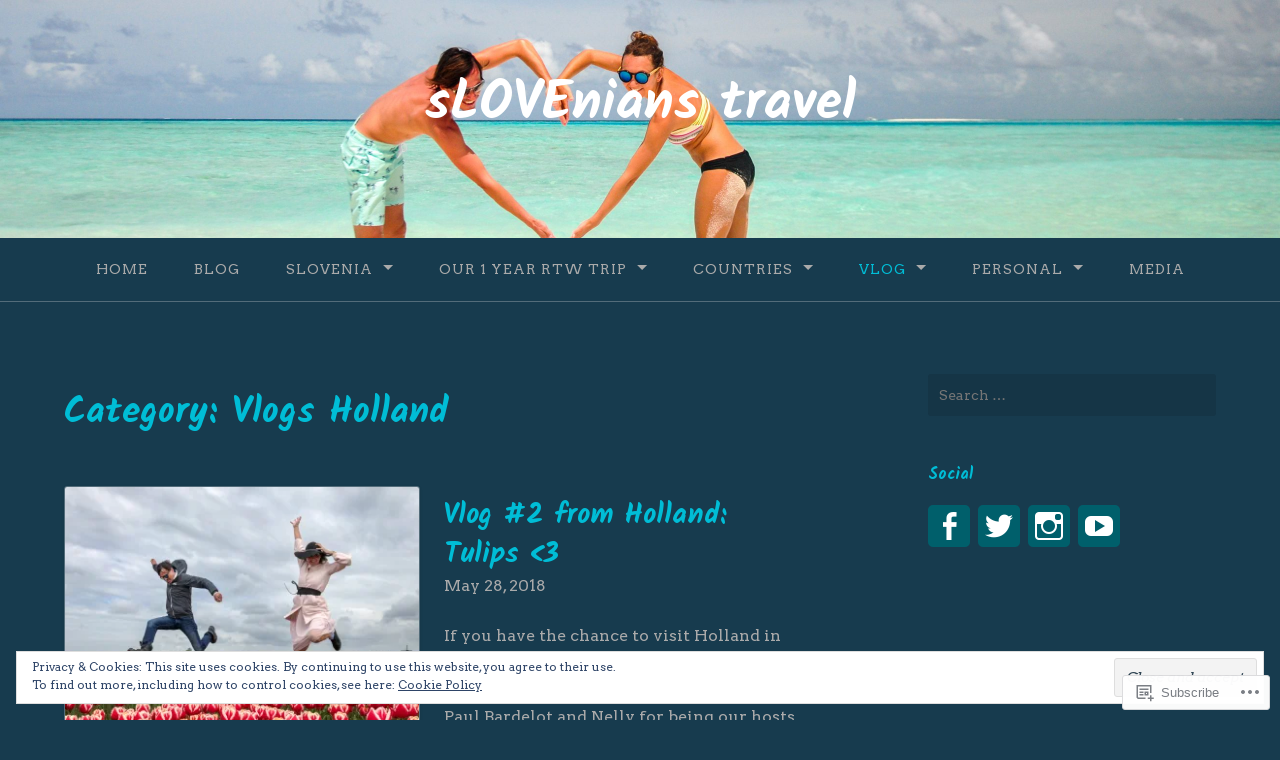

--- FILE ---
content_type: text/html; charset=UTF-8
request_url: https://slovenianstravel.com/category/vlogs-holland/
body_size: 22755
content:
<!DOCTYPE html>
<html lang="en">
<head>
<meta charset="UTF-8">
<meta name="viewport" content="width=device-width, initial-scale=1">
<link rel="profile" href="http://gmpg.org/xfn/11">
<link rel="pingback" href="https://slovenianstravel.com/xmlrpc.php">

<title>Vlogs Holland &#8211; sLOVEnians travel</title>
<script type="text/javascript">
  WebFontConfig = {"google":{"families":["Kalam:b:latin,latin-ext","Arvo:r,i,b,bi:latin,latin-ext"]},"api_url":"https:\/\/fonts-api.wp.com\/css"};
  (function() {
    var wf = document.createElement('script');
    wf.src = '/wp-content/plugins/custom-fonts/js/webfont.js';
    wf.type = 'text/javascript';
    wf.async = 'true';
    var s = document.getElementsByTagName('script')[0];
    s.parentNode.insertBefore(wf, s);
	})();
</script><style id="jetpack-custom-fonts-css">.wf-active body{font-family:"Arvo",serif}.wf-active input[type="color"], .wf-active input[type="date"], .wf-active input[type="datetime"], .wf-active input[type="datetime-local"], .wf-active input[type="email"], .wf-active input[type="month"], .wf-active input[type="number"], .wf-active input[type="password"], .wf-active input[type="search"], .wf-active input[type="tel"], .wf-active input[type="text"], .wf-active input[type="time"], .wf-active input[type="url"], .wf-active input[type="week"], .wf-active textarea{font-family:"Arvo",serif}.wf-active h1, .wf-active h2, .wf-active h3, .wf-active h4, .wf-active h5, .wf-active h6{font-family:"Kalam",cursive;font-weight:700;font-style:normal}.wf-active h1 small, .wf-active h2 small, .wf-active h3 small, .wf-active h4 small, .wf-active h5 small, .wf-active h6 small{font-style:normal;font-weight:700}.wf-active h1{font-style:normal;font-weight:700}.wf-active h2{font-style:normal;font-weight:700}.wf-active h3{font-style:normal;font-weight:700}.wf-active h4{font-style:normal;font-weight:700}.wf-active h5{font-style:normal;font-weight:700}.wf-active h6{font-style:normal;font-weight:700}.wf-active .subtitle{font-weight:700;font-style:normal}.wf-active .site-description{font-style:normal;font-weight:700}.wf-active .hero-section .hero-title{font-weight:700;font-style:normal}.wf-active .home-posts-titles h2{font-weight:700;font-style:normal}.wf-active .featured-posts .entry-title{font-style:normal;font-weight:700}.wf-active .error-404 .page-title{font-style:normal;font-weight:700}.wf-active .error-404 .widget-title, .wf-active .error-404 .widgettitle{font-style:normal;font-weight:700}.wf-active .page-title{font-style:normal;font-weight:700}.wf-active .comment-reply-title{font-style:normal;font-weight:700}.wf-active .widget-title{font-style:normal;font-weight:700}@media screen and (min-width: 50em){.wf-active h1{font-style:normal;font-weight:700}}@media screen and (min-width: 50em){.wf-active h2{font-style:normal;font-weight:700}}@media screen and (min-width: 50em){.wf-active h3{font-style:normal;font-weight:700}}@media screen and (min-width: 50em){.wf-active h4{font-style:normal;font-weight:700}}@media screen and (min-width: 50em){.wf-active h5{font-style:normal;font-weight:700}}@media screen and (min-width: 50em){.wf-active h6{font-style:normal;font-weight:700}}@media screen and (min-width: 50em){.wf-active .home-posts-titles h2{font-style:normal;font-weight:700}}</style>
<meta name='robots' content='max-image-preview:large' />
<meta name="p:domain_verify" content="50dcc03ff419646ee636ec86f391f351" />

<!-- Async WordPress.com Remote Login -->
<script id="wpcom_remote_login_js">
var wpcom_remote_login_extra_auth = '';
function wpcom_remote_login_remove_dom_node_id( element_id ) {
	var dom_node = document.getElementById( element_id );
	if ( dom_node ) { dom_node.parentNode.removeChild( dom_node ); }
}
function wpcom_remote_login_remove_dom_node_classes( class_name ) {
	var dom_nodes = document.querySelectorAll( '.' + class_name );
	for ( var i = 0; i < dom_nodes.length; i++ ) {
		dom_nodes[ i ].parentNode.removeChild( dom_nodes[ i ] );
	}
}
function wpcom_remote_login_final_cleanup() {
	wpcom_remote_login_remove_dom_node_classes( "wpcom_remote_login_msg" );
	wpcom_remote_login_remove_dom_node_id( "wpcom_remote_login_key" );
	wpcom_remote_login_remove_dom_node_id( "wpcom_remote_login_validate" );
	wpcom_remote_login_remove_dom_node_id( "wpcom_remote_login_js" );
	wpcom_remote_login_remove_dom_node_id( "wpcom_request_access_iframe" );
	wpcom_remote_login_remove_dom_node_id( "wpcom_request_access_styles" );
}

// Watch for messages back from the remote login
window.addEventListener( "message", function( e ) {
	if ( e.origin === "https://r-login.wordpress.com" ) {
		var data = {};
		try {
			data = JSON.parse( e.data );
		} catch( e ) {
			wpcom_remote_login_final_cleanup();
			return;
		}

		if ( data.msg === 'LOGIN' ) {
			// Clean up the login check iframe
			wpcom_remote_login_remove_dom_node_id( "wpcom_remote_login_key" );

			var id_regex = new RegExp( /^[0-9]+$/ );
			var token_regex = new RegExp( /^.*|.*|.*$/ );
			if (
				token_regex.test( data.token )
				&& id_regex.test( data.wpcomid )
			) {
				// We have everything we need to ask for a login
				var script = document.createElement( "script" );
				script.setAttribute( "id", "wpcom_remote_login_validate" );
				script.src = '/remote-login.php?wpcom_remote_login=validate'
					+ '&wpcomid=' + data.wpcomid
					+ '&token=' + encodeURIComponent( data.token )
					+ '&host=' + window.location.protocol
					+ '//' + window.location.hostname
					+ '&postid=5125'
					+ '&is_singular=';
				document.body.appendChild( script );
			}

			return;
		}

		// Safari ITP, not logged in, so redirect
		if ( data.msg === 'LOGIN-REDIRECT' ) {
			window.location = 'https://wordpress.com/log-in?redirect_to=' + window.location.href;
			return;
		}

		// Safari ITP, storage access failed, remove the request
		if ( data.msg === 'LOGIN-REMOVE' ) {
			var css_zap = 'html { -webkit-transition: margin-top 1s; transition: margin-top 1s; } /* 9001 */ html { margin-top: 0 !important; } * html body { margin-top: 0 !important; } @media screen and ( max-width: 782px ) { html { margin-top: 0 !important; } * html body { margin-top: 0 !important; } }';
			var style_zap = document.createElement( 'style' );
			style_zap.type = 'text/css';
			style_zap.appendChild( document.createTextNode( css_zap ) );
			document.body.appendChild( style_zap );

			var e = document.getElementById( 'wpcom_request_access_iframe' );
			e.parentNode.removeChild( e );

			document.cookie = 'wordpress_com_login_access=denied; path=/; max-age=31536000';

			return;
		}

		// Safari ITP
		if ( data.msg === 'REQUEST_ACCESS' ) {
			console.log( 'request access: safari' );

			// Check ITP iframe enable/disable knob
			if ( wpcom_remote_login_extra_auth !== 'safari_itp_iframe' ) {
				return;
			}

			// If we are in a "private window" there is no ITP.
			var private_window = false;
			try {
				var opendb = window.openDatabase( null, null, null, null );
			} catch( e ) {
				private_window = true;
			}

			if ( private_window ) {
				console.log( 'private window' );
				return;
			}

			var iframe = document.createElement( 'iframe' );
			iframe.id = 'wpcom_request_access_iframe';
			iframe.setAttribute( 'scrolling', 'no' );
			iframe.setAttribute( 'sandbox', 'allow-storage-access-by-user-activation allow-scripts allow-same-origin allow-top-navigation-by-user-activation' );
			iframe.src = 'https://r-login.wordpress.com/remote-login.php?wpcom_remote_login=request_access&origin=' + encodeURIComponent( data.origin ) + '&wpcomid=' + encodeURIComponent( data.wpcomid );

			var css = 'html { -webkit-transition: margin-top 1s; transition: margin-top 1s; } /* 9001 */ html { margin-top: 46px !important; } * html body { margin-top: 46px !important; } @media screen and ( max-width: 660px ) { html { margin-top: 71px !important; } * html body { margin-top: 71px !important; } #wpcom_request_access_iframe { display: block; height: 71px !important; } } #wpcom_request_access_iframe { border: 0px; height: 46px; position: fixed; top: 0; left: 0; width: 100%; min-width: 100%; z-index: 99999; background: #23282d; } ';

			var style = document.createElement( 'style' );
			style.type = 'text/css';
			style.id = 'wpcom_request_access_styles';
			style.appendChild( document.createTextNode( css ) );
			document.body.appendChild( style );

			document.body.appendChild( iframe );
		}

		if ( data.msg === 'DONE' ) {
			wpcom_remote_login_final_cleanup();
		}
	}
}, false );

// Inject the remote login iframe after the page has had a chance to load
// more critical resources
window.addEventListener( "DOMContentLoaded", function( e ) {
	var iframe = document.createElement( "iframe" );
	iframe.style.display = "none";
	iframe.setAttribute( "scrolling", "no" );
	iframe.setAttribute( "id", "wpcom_remote_login_key" );
	iframe.src = "https://r-login.wordpress.com/remote-login.php"
		+ "?wpcom_remote_login=key"
		+ "&origin=aHR0cHM6Ly9zbG92ZW5pYW5zdHJhdmVsLmNvbQ%3D%3D"
		+ "&wpcomid=98316048"
		+ "&time=" + Math.floor( Date.now() / 1000 );
	document.body.appendChild( iframe );
}, false );
</script>
<link rel='dns-prefetch' href='//s0.wp.com' />
<link rel="alternate" type="application/rss+xml" title="sLOVEnians travel &raquo; Feed" href="https://slovenianstravel.com/feed/" />
<link rel="alternate" type="application/rss+xml" title="sLOVEnians travel &raquo; Comments Feed" href="https://slovenianstravel.com/comments/feed/" />
<link rel="alternate" type="application/rss+xml" title="sLOVEnians travel &raquo; Vlogs Holland Category Feed" href="https://slovenianstravel.com/category/vlogs-holland/feed/" />
	<script type="text/javascript">
		/* <![CDATA[ */
		function addLoadEvent(func) {
			var oldonload = window.onload;
			if (typeof window.onload != 'function') {
				window.onload = func;
			} else {
				window.onload = function () {
					oldonload();
					func();
				}
			}
		}
		/* ]]> */
	</script>
	<link crossorigin='anonymous' rel='stylesheet' id='all-css-0-1' href='/wp-content/mu-plugins/likes/jetpack-likes.css?m=1743883414i&cssminify=yes' type='text/css' media='all' />
<style id='wp-emoji-styles-inline-css'>

	img.wp-smiley, img.emoji {
		display: inline !important;
		border: none !important;
		box-shadow: none !important;
		height: 1em !important;
		width: 1em !important;
		margin: 0 0.07em !important;
		vertical-align: -0.1em !important;
		background: none !important;
		padding: 0 !important;
	}
/*# sourceURL=wp-emoji-styles-inline-css */
</style>
<link crossorigin='anonymous' rel='stylesheet' id='all-css-2-1' href='/wp-content/plugins/gutenberg-core/v22.2.0/build/styles/block-library/style.css?m=1764855221i&cssminify=yes' type='text/css' media='all' />
<style id='wp-block-library-inline-css'>
.has-text-align-justify {
	text-align:justify;
}
.has-text-align-justify{text-align:justify;}

/*# sourceURL=wp-block-library-inline-css */
</style><style id='global-styles-inline-css'>
:root{--wp--preset--aspect-ratio--square: 1;--wp--preset--aspect-ratio--4-3: 4/3;--wp--preset--aspect-ratio--3-4: 3/4;--wp--preset--aspect-ratio--3-2: 3/2;--wp--preset--aspect-ratio--2-3: 2/3;--wp--preset--aspect-ratio--16-9: 16/9;--wp--preset--aspect-ratio--9-16: 9/16;--wp--preset--color--black: #000000;--wp--preset--color--cyan-bluish-gray: #abb8c3;--wp--preset--color--white: #ffffff;--wp--preset--color--pale-pink: #f78da7;--wp--preset--color--vivid-red: #cf2e2e;--wp--preset--color--luminous-vivid-orange: #ff6900;--wp--preset--color--luminous-vivid-amber: #fcb900;--wp--preset--color--light-green-cyan: #7bdcb5;--wp--preset--color--vivid-green-cyan: #00d084;--wp--preset--color--pale-cyan-blue: #8ed1fc;--wp--preset--color--vivid-cyan-blue: #0693e3;--wp--preset--color--vivid-purple: #9b51e0;--wp--preset--gradient--vivid-cyan-blue-to-vivid-purple: linear-gradient(135deg,rgb(6,147,227) 0%,rgb(155,81,224) 100%);--wp--preset--gradient--light-green-cyan-to-vivid-green-cyan: linear-gradient(135deg,rgb(122,220,180) 0%,rgb(0,208,130) 100%);--wp--preset--gradient--luminous-vivid-amber-to-luminous-vivid-orange: linear-gradient(135deg,rgb(252,185,0) 0%,rgb(255,105,0) 100%);--wp--preset--gradient--luminous-vivid-orange-to-vivid-red: linear-gradient(135deg,rgb(255,105,0) 0%,rgb(207,46,46) 100%);--wp--preset--gradient--very-light-gray-to-cyan-bluish-gray: linear-gradient(135deg,rgb(238,238,238) 0%,rgb(169,184,195) 100%);--wp--preset--gradient--cool-to-warm-spectrum: linear-gradient(135deg,rgb(74,234,220) 0%,rgb(151,120,209) 20%,rgb(207,42,186) 40%,rgb(238,44,130) 60%,rgb(251,105,98) 80%,rgb(254,248,76) 100%);--wp--preset--gradient--blush-light-purple: linear-gradient(135deg,rgb(255,206,236) 0%,rgb(152,150,240) 100%);--wp--preset--gradient--blush-bordeaux: linear-gradient(135deg,rgb(254,205,165) 0%,rgb(254,45,45) 50%,rgb(107,0,62) 100%);--wp--preset--gradient--luminous-dusk: linear-gradient(135deg,rgb(255,203,112) 0%,rgb(199,81,192) 50%,rgb(65,88,208) 100%);--wp--preset--gradient--pale-ocean: linear-gradient(135deg,rgb(255,245,203) 0%,rgb(182,227,212) 50%,rgb(51,167,181) 100%);--wp--preset--gradient--electric-grass: linear-gradient(135deg,rgb(202,248,128) 0%,rgb(113,206,126) 100%);--wp--preset--gradient--midnight: linear-gradient(135deg,rgb(2,3,129) 0%,rgb(40,116,252) 100%);--wp--preset--font-size--small: 13px;--wp--preset--font-size--medium: 20px;--wp--preset--font-size--large: 36px;--wp--preset--font-size--x-large: 42px;--wp--preset--font-family--albert-sans: 'Albert Sans', sans-serif;--wp--preset--font-family--alegreya: Alegreya, serif;--wp--preset--font-family--arvo: Arvo, serif;--wp--preset--font-family--bodoni-moda: 'Bodoni Moda', serif;--wp--preset--font-family--bricolage-grotesque: 'Bricolage Grotesque', sans-serif;--wp--preset--font-family--cabin: Cabin, sans-serif;--wp--preset--font-family--chivo: Chivo, sans-serif;--wp--preset--font-family--commissioner: Commissioner, sans-serif;--wp--preset--font-family--cormorant: Cormorant, serif;--wp--preset--font-family--courier-prime: 'Courier Prime', monospace;--wp--preset--font-family--crimson-pro: 'Crimson Pro', serif;--wp--preset--font-family--dm-mono: 'DM Mono', monospace;--wp--preset--font-family--dm-sans: 'DM Sans', sans-serif;--wp--preset--font-family--dm-serif-display: 'DM Serif Display', serif;--wp--preset--font-family--domine: Domine, serif;--wp--preset--font-family--eb-garamond: 'EB Garamond', serif;--wp--preset--font-family--epilogue: Epilogue, sans-serif;--wp--preset--font-family--fahkwang: Fahkwang, sans-serif;--wp--preset--font-family--figtree: Figtree, sans-serif;--wp--preset--font-family--fira-sans: 'Fira Sans', sans-serif;--wp--preset--font-family--fjalla-one: 'Fjalla One', sans-serif;--wp--preset--font-family--fraunces: Fraunces, serif;--wp--preset--font-family--gabarito: Gabarito, system-ui;--wp--preset--font-family--ibm-plex-mono: 'IBM Plex Mono', monospace;--wp--preset--font-family--ibm-plex-sans: 'IBM Plex Sans', sans-serif;--wp--preset--font-family--ibarra-real-nova: 'Ibarra Real Nova', serif;--wp--preset--font-family--instrument-serif: 'Instrument Serif', serif;--wp--preset--font-family--inter: Inter, sans-serif;--wp--preset--font-family--josefin-sans: 'Josefin Sans', sans-serif;--wp--preset--font-family--jost: Jost, sans-serif;--wp--preset--font-family--libre-baskerville: 'Libre Baskerville', serif;--wp--preset--font-family--libre-franklin: 'Libre Franklin', sans-serif;--wp--preset--font-family--literata: Literata, serif;--wp--preset--font-family--lora: Lora, serif;--wp--preset--font-family--merriweather: Merriweather, serif;--wp--preset--font-family--montserrat: Montserrat, sans-serif;--wp--preset--font-family--newsreader: Newsreader, serif;--wp--preset--font-family--noto-sans-mono: 'Noto Sans Mono', sans-serif;--wp--preset--font-family--nunito: Nunito, sans-serif;--wp--preset--font-family--open-sans: 'Open Sans', sans-serif;--wp--preset--font-family--overpass: Overpass, sans-serif;--wp--preset--font-family--pt-serif: 'PT Serif', serif;--wp--preset--font-family--petrona: Petrona, serif;--wp--preset--font-family--piazzolla: Piazzolla, serif;--wp--preset--font-family--playfair-display: 'Playfair Display', serif;--wp--preset--font-family--plus-jakarta-sans: 'Plus Jakarta Sans', sans-serif;--wp--preset--font-family--poppins: Poppins, sans-serif;--wp--preset--font-family--raleway: Raleway, sans-serif;--wp--preset--font-family--roboto: Roboto, sans-serif;--wp--preset--font-family--roboto-slab: 'Roboto Slab', serif;--wp--preset--font-family--rubik: Rubik, sans-serif;--wp--preset--font-family--rufina: Rufina, serif;--wp--preset--font-family--sora: Sora, sans-serif;--wp--preset--font-family--source-sans-3: 'Source Sans 3', sans-serif;--wp--preset--font-family--source-serif-4: 'Source Serif 4', serif;--wp--preset--font-family--space-mono: 'Space Mono', monospace;--wp--preset--font-family--syne: Syne, sans-serif;--wp--preset--font-family--texturina: Texturina, serif;--wp--preset--font-family--urbanist: Urbanist, sans-serif;--wp--preset--font-family--work-sans: 'Work Sans', sans-serif;--wp--preset--spacing--20: 0.44rem;--wp--preset--spacing--30: 0.67rem;--wp--preset--spacing--40: 1rem;--wp--preset--spacing--50: 1.5rem;--wp--preset--spacing--60: 2.25rem;--wp--preset--spacing--70: 3.38rem;--wp--preset--spacing--80: 5.06rem;--wp--preset--shadow--natural: 6px 6px 9px rgba(0, 0, 0, 0.2);--wp--preset--shadow--deep: 12px 12px 50px rgba(0, 0, 0, 0.4);--wp--preset--shadow--sharp: 6px 6px 0px rgba(0, 0, 0, 0.2);--wp--preset--shadow--outlined: 6px 6px 0px -3px rgb(255, 255, 255), 6px 6px rgb(0, 0, 0);--wp--preset--shadow--crisp: 6px 6px 0px rgb(0, 0, 0);}:where(.is-layout-flex){gap: 0.5em;}:where(.is-layout-grid){gap: 0.5em;}body .is-layout-flex{display: flex;}.is-layout-flex{flex-wrap: wrap;align-items: center;}.is-layout-flex > :is(*, div){margin: 0;}body .is-layout-grid{display: grid;}.is-layout-grid > :is(*, div){margin: 0;}:where(.wp-block-columns.is-layout-flex){gap: 2em;}:where(.wp-block-columns.is-layout-grid){gap: 2em;}:where(.wp-block-post-template.is-layout-flex){gap: 1.25em;}:where(.wp-block-post-template.is-layout-grid){gap: 1.25em;}.has-black-color{color: var(--wp--preset--color--black) !important;}.has-cyan-bluish-gray-color{color: var(--wp--preset--color--cyan-bluish-gray) !important;}.has-white-color{color: var(--wp--preset--color--white) !important;}.has-pale-pink-color{color: var(--wp--preset--color--pale-pink) !important;}.has-vivid-red-color{color: var(--wp--preset--color--vivid-red) !important;}.has-luminous-vivid-orange-color{color: var(--wp--preset--color--luminous-vivid-orange) !important;}.has-luminous-vivid-amber-color{color: var(--wp--preset--color--luminous-vivid-amber) !important;}.has-light-green-cyan-color{color: var(--wp--preset--color--light-green-cyan) !important;}.has-vivid-green-cyan-color{color: var(--wp--preset--color--vivid-green-cyan) !important;}.has-pale-cyan-blue-color{color: var(--wp--preset--color--pale-cyan-blue) !important;}.has-vivid-cyan-blue-color{color: var(--wp--preset--color--vivid-cyan-blue) !important;}.has-vivid-purple-color{color: var(--wp--preset--color--vivid-purple) !important;}.has-black-background-color{background-color: var(--wp--preset--color--black) !important;}.has-cyan-bluish-gray-background-color{background-color: var(--wp--preset--color--cyan-bluish-gray) !important;}.has-white-background-color{background-color: var(--wp--preset--color--white) !important;}.has-pale-pink-background-color{background-color: var(--wp--preset--color--pale-pink) !important;}.has-vivid-red-background-color{background-color: var(--wp--preset--color--vivid-red) !important;}.has-luminous-vivid-orange-background-color{background-color: var(--wp--preset--color--luminous-vivid-orange) !important;}.has-luminous-vivid-amber-background-color{background-color: var(--wp--preset--color--luminous-vivid-amber) !important;}.has-light-green-cyan-background-color{background-color: var(--wp--preset--color--light-green-cyan) !important;}.has-vivid-green-cyan-background-color{background-color: var(--wp--preset--color--vivid-green-cyan) !important;}.has-pale-cyan-blue-background-color{background-color: var(--wp--preset--color--pale-cyan-blue) !important;}.has-vivid-cyan-blue-background-color{background-color: var(--wp--preset--color--vivid-cyan-blue) !important;}.has-vivid-purple-background-color{background-color: var(--wp--preset--color--vivid-purple) !important;}.has-black-border-color{border-color: var(--wp--preset--color--black) !important;}.has-cyan-bluish-gray-border-color{border-color: var(--wp--preset--color--cyan-bluish-gray) !important;}.has-white-border-color{border-color: var(--wp--preset--color--white) !important;}.has-pale-pink-border-color{border-color: var(--wp--preset--color--pale-pink) !important;}.has-vivid-red-border-color{border-color: var(--wp--preset--color--vivid-red) !important;}.has-luminous-vivid-orange-border-color{border-color: var(--wp--preset--color--luminous-vivid-orange) !important;}.has-luminous-vivid-amber-border-color{border-color: var(--wp--preset--color--luminous-vivid-amber) !important;}.has-light-green-cyan-border-color{border-color: var(--wp--preset--color--light-green-cyan) !important;}.has-vivid-green-cyan-border-color{border-color: var(--wp--preset--color--vivid-green-cyan) !important;}.has-pale-cyan-blue-border-color{border-color: var(--wp--preset--color--pale-cyan-blue) !important;}.has-vivid-cyan-blue-border-color{border-color: var(--wp--preset--color--vivid-cyan-blue) !important;}.has-vivid-purple-border-color{border-color: var(--wp--preset--color--vivid-purple) !important;}.has-vivid-cyan-blue-to-vivid-purple-gradient-background{background: var(--wp--preset--gradient--vivid-cyan-blue-to-vivid-purple) !important;}.has-light-green-cyan-to-vivid-green-cyan-gradient-background{background: var(--wp--preset--gradient--light-green-cyan-to-vivid-green-cyan) !important;}.has-luminous-vivid-amber-to-luminous-vivid-orange-gradient-background{background: var(--wp--preset--gradient--luminous-vivid-amber-to-luminous-vivid-orange) !important;}.has-luminous-vivid-orange-to-vivid-red-gradient-background{background: var(--wp--preset--gradient--luminous-vivid-orange-to-vivid-red) !important;}.has-very-light-gray-to-cyan-bluish-gray-gradient-background{background: var(--wp--preset--gradient--very-light-gray-to-cyan-bluish-gray) !important;}.has-cool-to-warm-spectrum-gradient-background{background: var(--wp--preset--gradient--cool-to-warm-spectrum) !important;}.has-blush-light-purple-gradient-background{background: var(--wp--preset--gradient--blush-light-purple) !important;}.has-blush-bordeaux-gradient-background{background: var(--wp--preset--gradient--blush-bordeaux) !important;}.has-luminous-dusk-gradient-background{background: var(--wp--preset--gradient--luminous-dusk) !important;}.has-pale-ocean-gradient-background{background: var(--wp--preset--gradient--pale-ocean) !important;}.has-electric-grass-gradient-background{background: var(--wp--preset--gradient--electric-grass) !important;}.has-midnight-gradient-background{background: var(--wp--preset--gradient--midnight) !important;}.has-small-font-size{font-size: var(--wp--preset--font-size--small) !important;}.has-medium-font-size{font-size: var(--wp--preset--font-size--medium) !important;}.has-large-font-size{font-size: var(--wp--preset--font-size--large) !important;}.has-x-large-font-size{font-size: var(--wp--preset--font-size--x-large) !important;}.has-albert-sans-font-family{font-family: var(--wp--preset--font-family--albert-sans) !important;}.has-alegreya-font-family{font-family: var(--wp--preset--font-family--alegreya) !important;}.has-arvo-font-family{font-family: var(--wp--preset--font-family--arvo) !important;}.has-bodoni-moda-font-family{font-family: var(--wp--preset--font-family--bodoni-moda) !important;}.has-bricolage-grotesque-font-family{font-family: var(--wp--preset--font-family--bricolage-grotesque) !important;}.has-cabin-font-family{font-family: var(--wp--preset--font-family--cabin) !important;}.has-chivo-font-family{font-family: var(--wp--preset--font-family--chivo) !important;}.has-commissioner-font-family{font-family: var(--wp--preset--font-family--commissioner) !important;}.has-cormorant-font-family{font-family: var(--wp--preset--font-family--cormorant) !important;}.has-courier-prime-font-family{font-family: var(--wp--preset--font-family--courier-prime) !important;}.has-crimson-pro-font-family{font-family: var(--wp--preset--font-family--crimson-pro) !important;}.has-dm-mono-font-family{font-family: var(--wp--preset--font-family--dm-mono) !important;}.has-dm-sans-font-family{font-family: var(--wp--preset--font-family--dm-sans) !important;}.has-dm-serif-display-font-family{font-family: var(--wp--preset--font-family--dm-serif-display) !important;}.has-domine-font-family{font-family: var(--wp--preset--font-family--domine) !important;}.has-eb-garamond-font-family{font-family: var(--wp--preset--font-family--eb-garamond) !important;}.has-epilogue-font-family{font-family: var(--wp--preset--font-family--epilogue) !important;}.has-fahkwang-font-family{font-family: var(--wp--preset--font-family--fahkwang) !important;}.has-figtree-font-family{font-family: var(--wp--preset--font-family--figtree) !important;}.has-fira-sans-font-family{font-family: var(--wp--preset--font-family--fira-sans) !important;}.has-fjalla-one-font-family{font-family: var(--wp--preset--font-family--fjalla-one) !important;}.has-fraunces-font-family{font-family: var(--wp--preset--font-family--fraunces) !important;}.has-gabarito-font-family{font-family: var(--wp--preset--font-family--gabarito) !important;}.has-ibm-plex-mono-font-family{font-family: var(--wp--preset--font-family--ibm-plex-mono) !important;}.has-ibm-plex-sans-font-family{font-family: var(--wp--preset--font-family--ibm-plex-sans) !important;}.has-ibarra-real-nova-font-family{font-family: var(--wp--preset--font-family--ibarra-real-nova) !important;}.has-instrument-serif-font-family{font-family: var(--wp--preset--font-family--instrument-serif) !important;}.has-inter-font-family{font-family: var(--wp--preset--font-family--inter) !important;}.has-josefin-sans-font-family{font-family: var(--wp--preset--font-family--josefin-sans) !important;}.has-jost-font-family{font-family: var(--wp--preset--font-family--jost) !important;}.has-libre-baskerville-font-family{font-family: var(--wp--preset--font-family--libre-baskerville) !important;}.has-libre-franklin-font-family{font-family: var(--wp--preset--font-family--libre-franklin) !important;}.has-literata-font-family{font-family: var(--wp--preset--font-family--literata) !important;}.has-lora-font-family{font-family: var(--wp--preset--font-family--lora) !important;}.has-merriweather-font-family{font-family: var(--wp--preset--font-family--merriweather) !important;}.has-montserrat-font-family{font-family: var(--wp--preset--font-family--montserrat) !important;}.has-newsreader-font-family{font-family: var(--wp--preset--font-family--newsreader) !important;}.has-noto-sans-mono-font-family{font-family: var(--wp--preset--font-family--noto-sans-mono) !important;}.has-nunito-font-family{font-family: var(--wp--preset--font-family--nunito) !important;}.has-open-sans-font-family{font-family: var(--wp--preset--font-family--open-sans) !important;}.has-overpass-font-family{font-family: var(--wp--preset--font-family--overpass) !important;}.has-pt-serif-font-family{font-family: var(--wp--preset--font-family--pt-serif) !important;}.has-petrona-font-family{font-family: var(--wp--preset--font-family--petrona) !important;}.has-piazzolla-font-family{font-family: var(--wp--preset--font-family--piazzolla) !important;}.has-playfair-display-font-family{font-family: var(--wp--preset--font-family--playfair-display) !important;}.has-plus-jakarta-sans-font-family{font-family: var(--wp--preset--font-family--plus-jakarta-sans) !important;}.has-poppins-font-family{font-family: var(--wp--preset--font-family--poppins) !important;}.has-raleway-font-family{font-family: var(--wp--preset--font-family--raleway) !important;}.has-roboto-font-family{font-family: var(--wp--preset--font-family--roboto) !important;}.has-roboto-slab-font-family{font-family: var(--wp--preset--font-family--roboto-slab) !important;}.has-rubik-font-family{font-family: var(--wp--preset--font-family--rubik) !important;}.has-rufina-font-family{font-family: var(--wp--preset--font-family--rufina) !important;}.has-sora-font-family{font-family: var(--wp--preset--font-family--sora) !important;}.has-source-sans-3-font-family{font-family: var(--wp--preset--font-family--source-sans-3) !important;}.has-source-serif-4-font-family{font-family: var(--wp--preset--font-family--source-serif-4) !important;}.has-space-mono-font-family{font-family: var(--wp--preset--font-family--space-mono) !important;}.has-syne-font-family{font-family: var(--wp--preset--font-family--syne) !important;}.has-texturina-font-family{font-family: var(--wp--preset--font-family--texturina) !important;}.has-urbanist-font-family{font-family: var(--wp--preset--font-family--urbanist) !important;}.has-work-sans-font-family{font-family: var(--wp--preset--font-family--work-sans) !important;}
/*# sourceURL=global-styles-inline-css */
</style>

<style id='classic-theme-styles-inline-css'>
/*! This file is auto-generated */
.wp-block-button__link{color:#fff;background-color:#32373c;border-radius:9999px;box-shadow:none;text-decoration:none;padding:calc(.667em + 2px) calc(1.333em + 2px);font-size:1.125em}.wp-block-file__button{background:#32373c;color:#fff;text-decoration:none}
/*# sourceURL=/wp-includes/css/classic-themes.min.css */
</style>
<link crossorigin='anonymous' rel='stylesheet' id='all-css-4-1' href='/_static/??-eJyNj1sOgkAMRTdkaRDi48O4lmGoODqFCS0iu3eQ+EgkxJ+mae/pvcU+gG1qpVox+K5ytaBtCt/Yq+A6SXdJCuI4eIKWbkmOpRN9K0B08JRYkRV+HeIOPrdainMORkcFU+kMeeIoW8J6V1akEZdXD0r3ZSREGyiK0JIIxMquY9Bz9JIfbhpj6AqsjFJvBpx/ZUZ4iqsp2diB6Uka/ot0tZ1s4Bl2RI58SLd5utlnWba+PADBZZPw&cssminify=yes' type='text/css' media='all' />
<style id='gateway-parent-styles-inline-css'>
.tags-links { clip: rect(1px, 1px, 1px, 1px); height: 1px; position: absolute; overflow: hidden; width: 1px; }
/*# sourceURL=gateway-parent-styles-inline-css */
</style>
<style id='jetpack_facebook_likebox-inline-css'>
.widget_facebook_likebox {
	overflow: hidden;
}

/*# sourceURL=/wp-content/mu-plugins/jetpack-plugin/sun/modules/widgets/facebook-likebox/style.css */
</style>
<link crossorigin='anonymous' rel='stylesheet' id='all-css-6-1' href='/_static/??-eJzTLy/QTc7PK0nNK9HPLdUtyClNz8wr1i9KTcrJTwcy0/WTi5G5ekCujj52Temp+bo5+cmJJZn5eSgc3bScxMwikFb7XFtDE1NLExMLc0OTLACohS2q&cssminify=yes' type='text/css' media='all' />
<link crossorigin='anonymous' rel='stylesheet' id='print-css-7-1' href='/wp-content/mu-plugins/global-print/global-print.css?m=1465851035i&cssminify=yes' type='text/css' media='print' />
<style id='jetpack-global-styles-frontend-style-inline-css'>
:root { --font-headings: unset; --font-base: unset; --font-headings-default: -apple-system,BlinkMacSystemFont,"Segoe UI",Roboto,Oxygen-Sans,Ubuntu,Cantarell,"Helvetica Neue",sans-serif; --font-base-default: -apple-system,BlinkMacSystemFont,"Segoe UI",Roboto,Oxygen-Sans,Ubuntu,Cantarell,"Helvetica Neue",sans-serif;}
/*# sourceURL=jetpack-global-styles-frontend-style-inline-css */
</style>
<link crossorigin='anonymous' rel='stylesheet' id='all-css-10-1' href='/_static/??-eJyNjcsKAjEMRX/IGtQZBxfip0hMS9sxTYppGfx7H7gRN+7ugcs5sFRHKi1Ig9Jd5R6zGMyhVaTrh8G6QFHfORhYwlvw6P39PbPENZmt4G/ROQuBKWVkxxrVvuBH1lIoz2waILJekF+HUzlupnG3nQ77YZwfuRJIaQ==&cssminify=yes' type='text/css' media='all' />
<script type="text/javascript" id="wpcom-actionbar-placeholder-js-extra">
/* <![CDATA[ */
var actionbardata = {"siteID":"98316048","postID":"0","siteURL":"https://slovenianstravel.com","xhrURL":"https://slovenianstravel.com/wp-admin/admin-ajax.php","nonce":"254b6b84e8","isLoggedIn":"","statusMessage":"","subsEmailDefault":"instantly","proxyScriptUrl":"https://s0.wp.com/wp-content/js/wpcom-proxy-request.js?m=1513050504i&amp;ver=20211021","i18n":{"followedText":"New posts from this site will now appear in your \u003Ca href=\"https://wordpress.com/reader\"\u003EReader\u003C/a\u003E","foldBar":"Collapse this bar","unfoldBar":"Expand this bar","shortLinkCopied":"Shortlink copied to clipboard."}};
//# sourceURL=wpcom-actionbar-placeholder-js-extra
/* ]]> */
</script>
<script type="text/javascript" id="jetpack-mu-wpcom-settings-js-before">
/* <![CDATA[ */
var JETPACK_MU_WPCOM_SETTINGS = {"assetsUrl":"https://s0.wp.com/wp-content/mu-plugins/jetpack-mu-wpcom-plugin/sun/jetpack_vendor/automattic/jetpack-mu-wpcom/src/build/"};
//# sourceURL=jetpack-mu-wpcom-settings-js-before
/* ]]> */
</script>
<script crossorigin='anonymous' type='text/javascript'  src='/_static/??-eJzTLy/QTc7PK0nNK9HPKtYvyinRLSjKr6jUyyrW0QfKZeYl55SmpBaDJLMKS1OLKqGUXm5mHkFFurmZ6UWJJalQxfa5tobmRgamxgZmFpZZACbyLJI='></script>
<script type="text/javascript" id="rlt-proxy-js-after">
/* <![CDATA[ */
	rltInitialize( {"token":null,"iframeOrigins":["https:\/\/widgets.wp.com"]} );
//# sourceURL=rlt-proxy-js-after
/* ]]> */
</script>
<link rel="EditURI" type="application/rsd+xml" title="RSD" href="https://slovenianstraveldotcom.wordpress.com/xmlrpc.php?rsd" />
<meta name="generator" content="WordPress.com" />

<!-- Jetpack Open Graph Tags -->
<meta property="og:type" content="website" />
<meta property="og:title" content="Vlogs Holland &#8211; sLOVEnians travel" />
<meta property="og:url" content="https://slovenianstravel.com/category/vlogs-holland/" />
<meta property="og:site_name" content="sLOVEnians travel" />
<meta property="og:image" content="https://slovenianstravel.com/wp-content/uploads/2020/11/android-chrome-512x512-1.png?w=200" />
<meta property="og:image:width" content="200" />
<meta property="og:image:height" content="200" />
<meta property="og:image:alt" content="" />
<meta property="og:locale" content="en_US" />
<meta name="twitter:creator" content="@slovenians" />
<meta name="twitter:site" content="@slovenians" />

<!-- End Jetpack Open Graph Tags -->
<link rel='openid.server' href='https://slovenianstravel.com/?openidserver=1' />
<link rel='openid.delegate' href='https://slovenianstravel.com/' />
<link rel="search" type="application/opensearchdescription+xml" href="https://slovenianstravel.com/osd.xml" title="sLOVEnians travel" />
<link rel="search" type="application/opensearchdescription+xml" href="https://s1.wp.com/opensearch.xml" title="WordPress.com" />
<meta name="theme-color" content="#173b4e" />
		<style type="text/css">
			.recentcomments a {
				display: inline !important;
				padding: 0 !important;
				margin: 0 !important;
			}

			table.recentcommentsavatartop img.avatar, table.recentcommentsavatarend img.avatar {
				border: 0px;
				margin: 0;
			}

			table.recentcommentsavatartop a, table.recentcommentsavatarend a {
				border: 0px !important;
				background-color: transparent !important;
			}

			td.recentcommentsavatarend, td.recentcommentsavatartop {
				padding: 0px 0px 1px 0px;
				margin: 0px;
			}

			td.recentcommentstextend {
				border: none !important;
				padding: 0px 0px 2px 10px;
			}

			.rtl td.recentcommentstextend {
				padding: 0px 10px 2px 0px;
			}

			td.recentcommentstexttop {
				border: none;
				padding: 0px 0px 0px 10px;
			}

			.rtl td.recentcommentstexttop {
				padding: 0px 10px 0px 0px;
			}
		</style>
		<meta name="description" content="Posts about Vlogs Holland written by slovenianstravel" />
	<style type="text/css">
			.site-title a,
		.site-description {
			color: #ffffff;
		}
	
			.header-bg {
			background-image: url( https://slovenianstravel.com/wp-content/uploads/2018/09/cropped-maldivi2016-17-of-1.jpg );
			background-repeat: no-repeat;
		}

		@media screen and ( min-width: 50em ) {
			.header-bg {
				background-attachment: fixed;
									background-size: 100%;
					background-position: top center;
											}
		}
	
	</style>
	<style type="text/css" id="custom-background-css">
body.custom-background { background-color: #173b4e; }
</style>
	<style type="text/css" id="custom-colors-css">body, abbr, acronym, .comment-metadata, .comment-metadata a { color: #AAAAAA;}
.site-footer { color: #A0A0A0;}
.footer-widgets .jetpack_widget_social_icons a:hover { color: #8E8E8E;}
.widget_wpcom_social_media_icons_widget a:before, button:hover, button:focus, .button:hover, .button:focus, .footer-widgets .widget_tag_cloud a, .footer-widgets .wp_widget_tag_cloud a, .widget_tag_cloud a, .wp_widget_tag_cloud a, .footer-widgets .widget_tag_cloud a:hover, .footer-widgets .wp_widget_tag_cloud a:hover, .widget_tag_cloud a:hover, .wp_widget_tag_cloud a:hover, .site-title a, .site-description, html input[type="button"], input[type="reset"], input[type="submit"], button, .button, #infinite-handle span { color: #FFFFFF;}
.site-footer .search-form input[type="search"] { color: #FFFFFF;}
.widget_wpcom_social_media_icons_widget a:hover before, html input[type="button"]:hover, input[type="reset"]:hover, input[type="submit"]:hover, #infinite-handle span:hover { color: #FFFFFF;}
.entry-footer .left i { color: #D5D5D5;}
abbr[title], .featured-image img, table, hr, .stick, .main-navigation ul ul { border-color: #dddddd;}
abbr[title], .featured-image img, table, hr, .stick, .main-navigation ul ul { border-color: rgba( 221, 221, 221, 0.3 );}
input[type="text"]:focus, input[type="password"]:focus, input[type="date"]:focus, input[type="datetime"]:focus, input[type="datetime-local"]:focus, input[type="month"]:focus, input[type="week"]:focus, input[type="email"]:focus, input[type="number"]:focus, input[type="search"]:focus, input[type="tel"]:focus, input[type="time"]:focus, input[type="url"]:focus, input[type="color"]:focus, textarea:focus { border-color: #999999;}
input[type="text"]:focus, input[type="password"]:focus, input[type="date"]:focus, input[type="datetime"]:focus, input[type="datetime-local"]:focus, input[type="month"]:focus, input[type="week"]:focus, input[type="email"]:focus, input[type="number"]:focus, input[type="search"]:focus, input[type="tel"]:focus, input[type="time"]:focus, input[type="url"]:focus, input[type="color"]:focus, textarea:focus { border-color: rgba( 153, 153, 153, 0.3 );}
blockquote, blockquote p { color: #AAAAAA;}
table tr th, .comment-meta .fn a, .jetpack_widget_social_icons a:hover { color: #AAAAAA;}
input[type="text"], input[type="password"], input[type="date"], input[type="datetime"], input[type="datetime-local"], input[type="month"], input[type="week"], input[type="email"], input[type="number"], input[type="search"], input[type="tel"], input[type="time"], input[type="url"], input[type="color"], textarea { color: #AAAAAA;}
table tr td { color: #AAAAAA;}
.main-navigation a, .single .hentry .right, #infinite-footer .blog-info a, #infinite-footer .blog-credits a { color: #AAAAAA;}
.main-navigation ul li.menu-item-has-children > a:after, .main-navigation ul li.page_item_has_children > a:after { border-top-color: #AAAAAA;}
.main-navigation ul ul li.menu-item-has-children > a:after, .main-navigation ul ul li.page_item_has_children > a:after { border-left-color: #AAAAAA;}
.widget_archive ul, .widget_categories ul, .widget_pages ul, .widget_links ul, .widget_meta ul, .widget_recent_comments ul, .widget_recent_entries ul { color: #BEBEBE;}
.main-navigation ul ul a { color: #AAAAAA;}
.menu-toggle { color: #D6D6D6;}
code { color: #AAAAAA;}
.hentry.sticky { background-color: #f7fbff;}
.hentry.sticky { background-color: rgba( 247, 251, 255, 0.2 );}
body, .stick, table, .main-navigation ul ul { background-color: #173b4e;}
#infinite-footer .container { background-color: #173b4e;}
#infinite-footer .container { background-color: rgba( 23, 59, 78, 0.9 );}
input[type="text"]:focus, input[type="password"]:focus, input[type="date"]:focus, input[type="datetime"]:focus, input[type="datetime-local"]:focus, input[type="month"]:focus, input[type="week"]:focus, input[type="email"]:focus, input[type="number"]:focus, input[type="search"]:focus, input[type="tel"]:focus, input[type="time"]:focus, input[type="url"]:focus, input[type="color"]:focus, textarea:focus { background-color: #16384A;}
input[type="text"], input[type="password"], input[type="date"], input[type="datetime"], input[type="datetime-local"], input[type="month"], input[type="week"], input[type="email"], input[type="number"], input[type="search"], input[type="tel"], input[type="time"], input[type="url"], input[type="color"], textarea, pre, .comment-body, code, .entry-footer .left, blockquote, table tr.even, table tr.alt, table tr:nth-of-type(even) { background-color: #153546;}
code { border-color: #133242;}
blockquote { border-color: #005f6b;}
.widget_wpcom_social_media_icons_widget a:before, .widget_tag_cloud a, .wp_widget_tag_cloud a, .header-bg, html input[type="button"], input[type="reset"], input[type="submit"], button, .button, #infinite-handle span { background-color: #005f6b;}
button:hover, button:focus, .button:hover, .button:focus { background-color: #004851;}
#infinite-footer .blog-info a:hover, .main-navigation .current_page_item > a, .main-navigation .current-menu-item > a, .main-navigation .current_page_ancestor > a, .entry-footer .left i:hover, a, a:hover, a:focus, .main-navigation li:hover > a, .main-navigation li.focus > a { color: #00BDD6;}
.site-info a, .site-info a:hover, .site-info a:focus, .footer-widgets a, .footer-widgets a:hover, .footer-widgets a:focus { color: #00B4CC;}
h1, h2, h3, h4, h5, h6 { color: #00BDD6;}
.hentry h1 a, .hentry h2 a, .hentry h3 a, .hentry h4 a, .hentry h5 a { color: #00BDD6;}
.site-footer h1, .site-footer h2, .site-footer h3, .site-footer h4, .site-footer h5, .site-footer h6 { color: #00B4CC;}
</style>
<link rel="icon" href="https://slovenianstravel.com/wp-content/uploads/2020/11/android-chrome-512x512-1.png?w=32" sizes="32x32" />
<link rel="icon" href="https://slovenianstravel.com/wp-content/uploads/2020/11/android-chrome-512x512-1.png?w=192" sizes="192x192" />
<link rel="apple-touch-icon" href="https://slovenianstravel.com/wp-content/uploads/2020/11/android-chrome-512x512-1.png?w=180" />
<meta name="msapplication-TileImage" content="https://slovenianstravel.com/wp-content/uploads/2020/11/android-chrome-512x512-1.png?w=270" />
<link crossorigin='anonymous' rel='stylesheet' id='all-css-0-3' href='/_static/??-eJyVj9tOAzEMRH+I1FouKjwgPqVKndHWbW6KnV3x92wLrSoBFbx5ZjRHY5qr45IN2Sh1V2MfJSvtYdXzwS3WXLmkr4C053O2mZBDaeS7leTNhC8tjl5V2NkOCW6HWNEoiBo1aC1ZZYKbJKDod2fFqnd0e9bVmo1kphEZTZaC/nz+k5lK6BFKs4QRpqSFxUeXEMS7T7bae8Qt7LmLvqTlIHDRz2RINXrDHwC//brtEsMit8pNqslpzbVaJclH8Ft6HdZPDy/Pw+Nwv/8AeMi6lg==&cssminify=yes' type='text/css' media='all' />
</head>

<body class="archive category category-vlogs-holland category-652520925 custom-background wp-theme-pubgateway customizer-styles-applied jetpack-reblog-enabled tags-hidden custom-colors">

<div id="page" class="hfeed site">
	<a class="skip-link screen-reader-text" href="#content">Skip to content</a>

	<div class="header-bg">
		<div class="site-branding">

			
			<h1 class="site-title"><a href="https://slovenianstravel.com/" rel="home">sLOVEnians travel</a></h1>
			<h2 class="site-description"></h2>

		</div><!-- .site-branding -->

	</div><!-- .header-bg -->

	<header id="masthead" class="site-header" role="banner">

		<div class="stick">

			<nav id="site-navigation" class="main-navigation clear" role="navigation">
				<button class="menu-toggle" aria-controls="primary-menu" aria-expanded="false">Menu</button>
				<div class="menu-menu-1-container"><ul id="primary-menu" class="menu"><li id="menu-item-200" class="menu-item menu-item-type-custom menu-item-object-custom menu-item-home menu-item-200"><a href="http://slovenianstravel.com">Home</a></li>
<li id="menu-item-208" class="menu-item menu-item-type-post_type menu-item-object-page current_page_parent menu-item-208"><a href="https://slovenianstravel.com/blog/">Blog</a></li>
<li id="menu-item-59" class="menu-item menu-item-type-post_type menu-item-object-page menu-item-has-children menu-item-59"><a href="https://slovenianstravel.com/slovenia-3/">Slovenia</a>
<ul class="sub-menu">
	<li id="menu-item-4934" class="menu-item menu-item-type-taxonomy menu-item-object-category menu-item-4934"><a href="https://slovenianstravel.com/category/slovenia/places-to-visit-in-slovenia/">Places to visit in Slovenia</a></li>
	<li id="menu-item-4933" class="menu-item menu-item-type-taxonomy menu-item-object-category menu-item-4933"><a href="https://slovenianstravel.com/category/slovenia/accomodation-slovenia/">Accomodation Slovenia</a></li>
	<li id="menu-item-244" class="menu-item menu-item-type-taxonomy menu-item-object-category menu-item-244"><a href="https://slovenianstravel.com/category/slovenia/">All articles about sLOVEnia</a></li>
</ul>
</li>
<li id="menu-item-56" class="menu-item menu-item-type-post_type menu-item-object-page menu-item-has-children menu-item-56"><a href="https://slovenianstravel.com/around-the-world-2/">Our 1 year RTW trip</a>
<ul class="sub-menu">
	<li id="menu-item-4926" class="menu-item menu-item-type-taxonomy menu-item-object-category menu-item-4926"><a href="https://slovenianstravel.com/category/where-when-how/">Where, when, how</a></li>
	<li id="menu-item-6255" class="menu-item menu-item-type-post_type menu-item-object-post menu-item-6255"><a href="https://slovenianstravel.com/2017/06/30/visited-countries/">Visited countries</a></li>
</ul>
</li>
<li id="menu-item-58" class="menu-item menu-item-type-post_type menu-item-object-page menu-item-has-children menu-item-58"><a href="https://slovenianstravel.com/our-trips/">Countries</a>
<ul class="sub-menu">
	<li id="menu-item-3788" class="menu-item menu-item-type-taxonomy menu-item-object-category menu-item-has-children menu-item-3788"><a href="https://slovenianstravel.com/category/our-trips/africa/">Africa</a>
	<ul class="sub-menu">
		<li id="menu-item-3719" class="menu-item menu-item-type-taxonomy menu-item-object-category menu-item-3719"><a href="https://slovenianstravel.com/category/our-trips/tanzania-zanzibar/">Tanzania &amp; Zanzibar</a></li>
	</ul>
</li>
	<li id="menu-item-5280" class="menu-item menu-item-type-taxonomy menu-item-object-category menu-item-has-children menu-item-5280"><a href="https://slovenianstravel.com/category/our-trips/middle-east/">Middle East</a>
	<ul class="sub-menu">
		<li id="menu-item-5276" class="menu-item menu-item-type-taxonomy menu-item-object-category menu-item-5276"><a href="https://slovenianstravel.com/category/countries/qatar/">Qatar</a></li>
		<li id="menu-item-5275" class="menu-item menu-item-type-taxonomy menu-item-object-category menu-item-5275"><a href="https://slovenianstravel.com/category/countries/israel/">Israel</a></li>
		<li id="menu-item-5409" class="menu-item menu-item-type-taxonomy menu-item-object-category menu-item-5409"><a href="https://slovenianstravel.com/category/our-trips/middle-east/jordan/">Jordan</a></li>
	</ul>
</li>
	<li id="menu-item-3789" class="menu-item menu-item-type-taxonomy menu-item-object-category menu-item-has-children menu-item-3789"><a href="https://slovenianstravel.com/category/our-trips/asia/">Asia</a>
	<ul class="sub-menu">
		<li id="menu-item-3782" class="menu-item menu-item-type-taxonomy menu-item-object-category menu-item-3782"><a href="https://slovenianstravel.com/category/brunei/">Brunei</a></li>
		<li id="menu-item-2462" class="menu-item menu-item-type-taxonomy menu-item-object-category menu-item-2462"><a href="https://slovenianstravel.com/category/countries/japan/">Japan</a></li>
		<li id="menu-item-6004" class="menu-item menu-item-type-taxonomy menu-item-object-category menu-item-6004"><a href="https://slovenianstravel.com/category/our-trips/asia/indonesia/">Indonesia</a></li>
		<li id="menu-item-3802" class="menu-item menu-item-type-taxonomy menu-item-object-category menu-item-3802"><a href="https://slovenianstravel.com/category/countries/japan/">Japan</a></li>
		<li id="menu-item-5048" class="menu-item menu-item-type-taxonomy menu-item-object-category menu-item-5048"><a href="https://slovenianstravel.com/category/our-trips/asia/maldives/">Maldives</a></li>
		<li id="menu-item-3803" class="menu-item menu-item-type-taxonomy menu-item-object-category menu-item-3803"><a href="https://slovenianstravel.com/category/countries/malaysia/">Malaysia</a></li>
		<li id="menu-item-87" class="menu-item menu-item-type-post_type menu-item-object-post menu-item-87"><a href="https://slovenianstravel.com/2015/09/04/myanmar-burma/">Myanmar</a></li>
		<li id="menu-item-3804" class="menu-item menu-item-type-taxonomy menu-item-object-category menu-item-3804"><a href="https://slovenianstravel.com/category/countries/philippines/">Philippines</a></li>
		<li id="menu-item-3876" class="menu-item menu-item-type-taxonomy menu-item-object-category menu-item-3876"><a href="https://slovenianstravel.com/category/countries/singapore/">Singapore</a></li>
		<li id="menu-item-4869" class="menu-item menu-item-type-taxonomy menu-item-object-category menu-item-4869"><a href="https://slovenianstravel.com/category/countries/sri-lanka/">Sri Lanka</a></li>
		<li id="menu-item-6526" class="menu-item menu-item-type-taxonomy menu-item-object-category menu-item-6526"><a href="https://slovenianstravel.com/category/countries/thailand/">Thailand</a></li>
	</ul>
</li>
	<li id="menu-item-8240" class="menu-item menu-item-type-taxonomy menu-item-object-category menu-item-has-children menu-item-8240"><a href="https://slovenianstravel.com/category/central-america/">Central america</a>
	<ul class="sub-menu">
		<li id="menu-item-8238" class="menu-item menu-item-type-taxonomy menu-item-object-category menu-item-8238"><a href="https://slovenianstravel.com/category/countries/mexico/">Mexico</a></li>
	</ul>
</li>
	<li id="menu-item-3790" class="menu-item menu-item-type-taxonomy menu-item-object-category menu-item-has-children menu-item-3790"><a href="https://slovenianstravel.com/category/our-trips/south-america/">South America</a>
	<ul class="sub-menu">
		<li id="menu-item-3792" class="menu-item menu-item-type-taxonomy menu-item-object-category menu-item-3792"><a href="https://slovenianstravel.com/category/countries/argentina/">Argentina</a></li>
		<li id="menu-item-3793" class="menu-item menu-item-type-taxonomy menu-item-object-category menu-item-3793"><a href="https://slovenianstravel.com/category/countries/bolivia/">Bolivia</a></li>
		<li id="menu-item-3794" class="menu-item menu-item-type-taxonomy menu-item-object-category menu-item-3794"><a href="https://slovenianstravel.com/category/countries/brazil/">Brazil</a></li>
		<li id="menu-item-3795" class="menu-item menu-item-type-taxonomy menu-item-object-category menu-item-3795"><a href="https://slovenianstravel.com/category/countries/chile-countries/">Chile</a></li>
		<li id="menu-item-3796" class="menu-item menu-item-type-taxonomy menu-item-object-category menu-item-3796"><a href="https://slovenianstravel.com/category/countries/colombia/">Colombia</a></li>
		<li id="menu-item-3797" class="menu-item menu-item-type-taxonomy menu-item-object-category menu-item-3797"><a href="https://slovenianstravel.com/category/countries/ecuador/">Ecuador</a></li>
		<li id="menu-item-3798" class="menu-item menu-item-type-taxonomy menu-item-object-category menu-item-3798"><a href="https://slovenianstravel.com/category/peru/">Peru</a></li>
	</ul>
</li>
	<li id="menu-item-3791" class="menu-item menu-item-type-taxonomy menu-item-object-category menu-item-3791"><a href="https://slovenianstravel.com/category/countries/australia/">Australia</a></li>
	<li id="menu-item-3799" class="menu-item menu-item-type-taxonomy menu-item-object-category menu-item-has-children menu-item-3799"><a href="https://slovenianstravel.com/category/north-america/">North America</a>
	<ul class="sub-menu">
		<li id="menu-item-3800" class="menu-item menu-item-type-taxonomy menu-item-object-category menu-item-3800"><a href="https://slovenianstravel.com/category/countries/bahamas/">Bahamas</a></li>
		<li id="menu-item-3801" class="menu-item menu-item-type-taxonomy menu-item-object-category menu-item-3801"><a href="https://slovenianstravel.com/category/countries/usa/">USA</a></li>
	</ul>
</li>
	<li id="menu-item-4923" class="menu-item menu-item-type-taxonomy menu-item-object-category menu-item-has-children menu-item-4923"><a href="https://slovenianstravel.com/category/our-trips/europe/">Europe</a>
	<ul class="sub-menu">
		<li id="menu-item-4924" class="menu-item menu-item-type-taxonomy menu-item-object-category menu-item-4924"><a href="https://slovenianstravel.com/category/countries/austria/">Austria</a></li>
		<li id="menu-item-7104" class="menu-item menu-item-type-taxonomy menu-item-object-category menu-item-7104"><a href="https://slovenianstravel.com/category/our-trips/europe/italy/">Italy</a></li>
		<li id="menu-item-4928" class="menu-item menu-item-type-taxonomy menu-item-object-category menu-item-4928"><a href="https://slovenianstravel.com/category/our-trips/europe/croatia/">Croatia</a></li>
		<li id="menu-item-5694" class="menu-item menu-item-type-taxonomy menu-item-object-category menu-item-5694"><a href="https://slovenianstravel.com/category/our-trips/europe/germany/">Germany</a></li>
		<li id="menu-item-5853" class="menu-item menu-item-type-taxonomy menu-item-object-category menu-item-5853"><a href="https://slovenianstravel.com/category/our-trips/europe/spain/">Spain</a></li>
		<li id="menu-item-4927" class="menu-item menu-item-type-taxonomy menu-item-object-category menu-item-4927"><a href="https://slovenianstravel.com/category/our-trips/europe/bosnia-and-herzegovina/">Bosnia and Herzegovina</a></li>
		<li id="menu-item-4929" class="menu-item menu-item-type-taxonomy menu-item-object-category menu-item-4929"><a href="https://slovenianstravel.com/category/countries/montenegro/">Montenegro</a></li>
		<li id="menu-item-4930" class="menu-item menu-item-type-taxonomy menu-item-object-category menu-item-4930"><a href="https://slovenianstravel.com/category/our-trips/europe/the-netherlands/">The Netherlands</a></li>
		<li id="menu-item-6220" class="menu-item menu-item-type-taxonomy menu-item-object-category menu-item-6220"><a href="https://slovenianstravel.com/category/our-trips/europe/poland/">Poland</a></li>
	</ul>
</li>
</ul>
</li>
<li id="menu-item-5085" class="menu-item menu-item-type-post_type menu-item-object-page current-menu-ancestor current-menu-parent current_page_parent current_page_ancestor menu-item-has-children menu-item-5085"><a href="https://slovenianstravel.com/vlog/">VLOG</a>
<ul class="sub-menu">
	<li id="menu-item-5402" class="menu-item menu-item-type-taxonomy menu-item-object-category menu-item-5402"><a href="https://slovenianstravel.com/category/our-trips/europe/vlogs-austria/">Vlogs Austria</a></li>
	<li id="menu-item-5695" class="menu-item menu-item-type-taxonomy menu-item-object-category menu-item-5695"><a href="https://slovenianstravel.com/category/vlogs-germany/">Vlogs Germany</a></li>
	<li id="menu-item-5087" class="menu-item menu-item-type-taxonomy menu-item-object-category menu-item-5087"><a href="https://slovenianstravel.com/category/vlogs-greece/">Vlogs Greece</a></li>
	<li id="menu-item-5088" class="menu-item menu-item-type-taxonomy menu-item-object-category current-menu-item menu-item-5088"><a href="https://slovenianstravel.com/category/vlogs-holland/" aria-current="page">Vlogs Holland</a></li>
	<li id="menu-item-5927" class="menu-item menu-item-type-taxonomy menu-item-object-category menu-item-5927"><a href="https://slovenianstravel.com/category/vlogs-indonesia/">Vlogs Indonesia</a></li>
	<li id="menu-item-5468" class="menu-item menu-item-type-taxonomy menu-item-object-category menu-item-5468"><a href="https://slovenianstravel.com/category/vlogs-jordan/">Vlogs Jordan</a></li>
	<li id="menu-item-5091" class="menu-item menu-item-type-taxonomy menu-item-object-category menu-item-5091"><a href="https://slovenianstravel.com/category/vlogs-maldives/">Vlogs Maldives</a></li>
	<li id="menu-item-5828" class="menu-item menu-item-type-taxonomy menu-item-object-category menu-item-5828"><a href="https://slovenianstravel.com/category/vlogs-spain/">Vlogs Spain</a></li>
	<li id="menu-item-5090" class="menu-item menu-item-type-taxonomy menu-item-object-category menu-item-5090"><a href="https://slovenianstravel.com/category/vlogs-sri-lanka/">Vlogs Sri Lanka</a></li>
	<li id="menu-item-6527" class="menu-item menu-item-type-taxonomy menu-item-object-category menu-item-6527"><a href="https://slovenianstravel.com/category/vlogs-thailand/">Vlogs Thailand</a></li>
	<li id="menu-item-5086" class="menu-item menu-item-type-taxonomy menu-item-object-category menu-item-5086"><a href="https://slovenianstravel.com/category/vlogs-england/">Vlogs UK</a></li>
	<li id="menu-item-8236" class="menu-item menu-item-type-taxonomy menu-item-object-category menu-item-8236"><a href="https://slovenianstravel.com/category/vlogs-slovenia/">Vlogs Slovenia</a></li>
	<li id="menu-item-8239" class="menu-item menu-item-type-taxonomy menu-item-object-category menu-item-8239"><a href="https://slovenianstravel.com/category/countries/mexico/vlogs-mexico/">Vlogs Mexico</a></li>
</ul>
</li>
<li id="menu-item-61" class="menu-item menu-item-type-post_type menu-item-object-page menu-item-has-children menu-item-61"><a href="https://slovenianstravel.com/this-and-that/">Personal</a>
<ul class="sub-menu">
	<li id="menu-item-55" class="menu-item menu-item-type-post_type menu-item-object-page menu-item-55"><a href="https://slovenianstravel.com/about-2/">Who are we?</a></li>
	<li id="menu-item-484" class="menu-item menu-item-type-post_type menu-item-object-page menu-item-484"><a href="https://slovenianstravel.com/this-and-that/beer-around-the-world/">Beer around the world</a></li>
	<li id="menu-item-199" class="menu-item menu-item-type-taxonomy menu-item-object-category menu-item-199"><a href="https://slovenianstravel.com/category/travel-advice/">Travel advice</a></li>
	<li id="menu-item-294" class="menu-item menu-item-type-taxonomy menu-item-object-category menu-item-294"><a href="https://slovenianstravel.com/category/stadiums-of-the-world/">Stadiums of the world</a></li>
	<li id="menu-item-323" class="menu-item menu-item-type-taxonomy menu-item-object-category menu-item-323"><a href="https://slovenianstravel.com/category/hi-hostels/">HI Hostels</a></li>
</ul>
</li>
<li id="menu-item-325" class="menu-item menu-item-type-post_type menu-item-object-page menu-item-325"><a href="https://slovenianstravel.com/media/">Media</a></li>
</ul></div>			</nav><!-- #site-navigation -->

		</div><!-- .sticky -->

	</header><!-- .row #masthead -->

	<div id="content" class="site-content">

<div class="row">

	<section id="primary" class="content-area">

		<div class="large-8 columns">

			<main id="main" class="site-main" role="main">

			
				<header class="page-header">
					<h1 class="page-title">Category: <span>Vlogs Holland</span></h1>				</header><!-- .page-header -->

								
					
<article id="post-5125" class="post-5125 post type-post status-publish format-standard has-post-thumbnail hentry category-uncategorized category-vlogs-holland tag-holland tag-spring tag-trains tag-tulips tag-vlogging tag-windmills">

			<div class="featured-image">
			<a href="https://slovenianstravel.com/2018/05/28/vlog-2-from-holland-tulips-3/" title="Vlog #2 from Holland: Tulips&nbsp;&lt;3"><img width="365" height="365" src="https://slovenianstravel.com/wp-content/uploads/2018/10/vlog-holland-62-of-1.jpg?w=365&amp;h=365&amp;crop=1" class="attachment-gateway-post-image size-gateway-post-image wp-post-image" alt="" decoding="async" srcset="https://slovenianstravel.com/wp-content/uploads/2018/10/vlog-holland-62-of-1.jpg?w=365&amp;h=365&amp;crop=1 365w, https://slovenianstravel.com/wp-content/uploads/2018/10/vlog-holland-62-of-1.jpg?w=730&amp;h=730&amp;crop=1 730w, https://slovenianstravel.com/wp-content/uploads/2018/10/vlog-holland-62-of-1.jpg?w=150&amp;h=150&amp;crop=1 150w, https://slovenianstravel.com/wp-content/uploads/2018/10/vlog-holland-62-of-1.jpg?w=300&amp;h=300&amp;crop=1 300w" sizes="(max-width: 365px) 100vw, 365px" data-attachment-id="5100" data-permalink="https://slovenianstravel.com/2018/07/09/vlog-mykonos-101/vlog-holland-62-of-1/" data-orig-file="https://slovenianstravel.com/wp-content/uploads/2018/10/vlog-holland-62-of-1.jpg" data-orig-size="1000,750" data-comments-opened="1" data-image-meta="{&quot;aperture&quot;:&quot;1.8&quot;,&quot;credit&quot;:&quot;&quot;,&quot;camera&quot;:&quot;iPhone X&quot;,&quot;caption&quot;:&quot;&quot;,&quot;created_timestamp&quot;:&quot;1524919547&quot;,&quot;copyright&quot;:&quot;&quot;,&quot;focal_length&quot;:&quot;4&quot;,&quot;iso&quot;:&quot;20&quot;,&quot;shutter_speed&quot;:&quot;0.00035714285714286&quot;,&quot;title&quot;:&quot;&quot;,&quot;orientation&quot;:&quot;0&quot;}" data-image-title="vlog holland (62 of 1)" data-image-description="" data-image-caption="" data-medium-file="https://slovenianstravel.com/wp-content/uploads/2018/10/vlog-holland-62-of-1.jpg?w=300" data-large-file="https://slovenianstravel.com/wp-content/uploads/2018/10/vlog-holland-62-of-1.jpg?w=748" /></a>
		</div>
	
	<header class="entry-header">
		<h3 class="entry-title"><a href="https://slovenianstravel.com/2018/05/28/vlog-2-from-holland-tulips-3/" rel="bookmark">Vlog #2 from Holland: Tulips&nbsp;&lt;3</a></h3>
					<div class="entry-date">
				May 28, 2018			</div><!-- .entry-date -->
			</header><!-- .entry-header -->

	<div class="entry-summary">
		<p>If you have the chance to visit Holland in spring &#8211; do it, the tulip fields are out of this world beautiful ❤ A big thank you to Jean Paul Bardelot and Nelly for being our hosts and personal drivers 🙂</p>
	</div><!-- .entry-summary -->

	<footer class="entry-footer clear">
		<span class="left">
								<a href="https://slovenianstravel.com/2018/05/28/vlog-2-from-holland-tulips-3/#respond"><i class="fa fa-comment"></i>
						<span class="screen-reader-text">Leave a comment</span>
					</a>
						<a href="https://slovenianstravel.com/2018/05/28/vlog-2-from-holland-tulips-3/"><i class="fa fa-link"></i><span class="screen-reader-text">Vlog #2 from Holland: Tulips&nbsp;&lt;3</span></a>
					</span>
	</footer><!-- .entry-footer -->

</article><!-- #post-## -->
				
					
<article id="post-5122" class="post-5122 post type-post status-publish format-standard has-post-thumbnail hentry category-uncategorized category-vlogs-holland tag-amsterdam tag-canals tag-holland tag-houseboat tag-kings-day tag-netherlands tag-party tag-vlog tag-vlogging tag-windmills">

			<div class="featured-image">
			<a href="https://slovenianstravel.com/2018/05/26/vlog-1-from-holland-kings-day-in-amsterdam-2018/" title="Vlog #1 from Holland: King&#8217;s day in Amsterdam&nbsp;2018"><img width="365" height="365" src="https://slovenianstravel.com/wp-content/uploads/2018/10/holland_vlog-4-of-1.jpg?w=365&amp;h=365&amp;crop=1" class="attachment-gateway-post-image size-gateway-post-image wp-post-image" alt="" decoding="async" loading="lazy" srcset="https://slovenianstravel.com/wp-content/uploads/2018/10/holland_vlog-4-of-1.jpg?w=365&amp;h=365&amp;crop=1 365w, https://slovenianstravel.com/wp-content/uploads/2018/10/holland_vlog-4-of-1.jpg?w=730&amp;h=730&amp;crop=1 730w, https://slovenianstravel.com/wp-content/uploads/2018/10/holland_vlog-4-of-1.jpg?w=150&amp;h=150&amp;crop=1 150w, https://slovenianstravel.com/wp-content/uploads/2018/10/holland_vlog-4-of-1.jpg?w=300&amp;h=300&amp;crop=1 300w" sizes="(max-width: 365px) 100vw, 365px" data-attachment-id="5108" data-permalink="https://slovenianstravel.com/holland_vlog-4-of-1/" data-orig-file="https://slovenianstravel.com/wp-content/uploads/2018/10/holland_vlog-4-of-1.jpg" data-orig-size="1000,750" data-comments-opened="1" data-image-meta="{&quot;aperture&quot;:&quot;1.7&quot;,&quot;credit&quot;:&quot;&quot;,&quot;camera&quot;:&quot;SM-G930F&quot;,&quot;caption&quot;:&quot;&quot;,&quot;created_timestamp&quot;:&quot;1524856240&quot;,&quot;copyright&quot;:&quot;&quot;,&quot;focal_length&quot;:&quot;2.1&quot;,&quot;iso&quot;:&quot;50&quot;,&quot;shutter_speed&quot;:&quot;0.0035714285714286&quot;,&quot;title&quot;:&quot;&quot;,&quot;orientation&quot;:&quot;0&quot;}" data-image-title="holland_vlog (4 of 1)" data-image-description="" data-image-caption="" data-medium-file="https://slovenianstravel.com/wp-content/uploads/2018/10/holland_vlog-4-of-1.jpg?w=300" data-large-file="https://slovenianstravel.com/wp-content/uploads/2018/10/holland_vlog-4-of-1.jpg?w=748" /></a>
		</div>
	
	<header class="entry-header">
		<h3 class="entry-title"><a href="https://slovenianstravel.com/2018/05/26/vlog-1-from-holland-kings-day-in-amsterdam-2018/" rel="bookmark">Vlog #1 from Holland: King&#8217;s day in Amsterdam&nbsp;2018</a></h3>
					<div class="entry-date">
				May 26, 2018			</div><!-- .entry-date -->
			</header><!-- .entry-header -->

	<div class="entry-summary">
		<p>Our friends Nelly and JP (who is btw. an amazing photographer) invited us to spend King&#8217;s day with the in Amsterdam. And guess what &#8211; it was also Jure&#8217;s birthday 😀 This was a great party and the Dutch are real party animals 😀</p>
	</div><!-- .entry-summary -->

	<footer class="entry-footer clear">
		<span class="left">
								<a href="https://slovenianstravel.com/2018/05/26/vlog-1-from-holland-kings-day-in-amsterdam-2018/#respond"><i class="fa fa-comment"></i>
						<span class="screen-reader-text">Leave a comment</span>
					</a>
						<a href="https://slovenianstravel.com/2018/05/26/vlog-1-from-holland-kings-day-in-amsterdam-2018/"><i class="fa fa-link"></i><span class="screen-reader-text">Vlog #1 from Holland: King&#8217;s day in Amsterdam&nbsp;2018</span></a>
					</span>
	</footer><!-- .entry-footer -->

</article><!-- #post-## -->
				
				
			
			</main><!-- #main -->

		</div><!-- .large-8 -->

	</section><!-- #primary -->

	<div class="large-3 large-offset-1 columns">
		
<div id="secondary" class="widget-area" role="complementary">

	<aside id="search-2" class="widget widget_search"><form role="search" method="get" class="search-form" action="https://slovenianstravel.com/">
				<label>
					<span class="screen-reader-text">Search for:</span>
					<input type="search" class="search-field" placeholder="Search &hellip;" value="" name="s" />
				</label>
				<input type="submit" class="search-submit" value="Search" />
			</form></aside><aside id="wpcom_social_media_icons_widget-2" class="widget widget_wpcom_social_media_icons_widget"><h1 class="widget-title">Social</h1><ul><li><a href="https://www.facebook.com/slovenianstravel/" class="genericon genericon-facebook" target="_blank"><span class="screen-reader-text">View slovenianstravel&#8217;s profile on Facebook</span></a></li><li><a href="https://twitter.com/sLOVEtravel/" class="genericon genericon-twitter" target="_blank"><span class="screen-reader-text">View sLOVEtravel&#8217;s profile on Twitter</span></a></li><li><a href="https://www.instagram.com/slovenians_travel/" class="genericon genericon-instagram" target="_blank"><span class="screen-reader-text">View slovenians_travel&#8217;s profile on Instagram</span></a></li><li><a href="https://www.youtube.com/channel/UCg-bgb_cG4OifXmbX9TtS2Q?view_as=subscriber" class="genericon genericon-youtube" target="_blank"><span class="screen-reader-text">YouTube</span></a></li></ul></aside><aside id="facebook-likebox-5" class="widget widget_facebook_likebox">		<div id="fb-root"></div>
		<div class="fb-page" data-href="https://www.facebook.com/slovenianstravel" data-width="340"  data-height="432" data-hide-cover="false" data-show-facepile="true" data-tabs="false" data-hide-cta="false" data-small-header="false">
		<div class="fb-xfbml-parse-ignore"><blockquote cite="https://www.facebook.com/slovenianstravel"><a href="https://www.facebook.com/slovenianstravel"></a></blockquote></div>
		</div>
		</aside><aside id="text-4" class="widget widget_text"><h1 class="widget-title">We are here</h1>			<div class="textwidget"><div class="googlemaps">
				<iframe frameborder="0" scrolling="no" marginheight="0" marginwidth="0"  src="https://mapsengine.google.com/map/embed?mid=ziSXkpEn8I7Y.kJEYUURuci9w"></iframe>
			</div></div>
		</aside>
		<aside id="recent-posts-2" class="widget widget_recent_entries">
		<h1 class="widget-title">Recent Posts</h1>
		<ul>
											<li>
					<a href="https://slovenianstravel.com/2024/01/22/a-beginners-guide-to-skiopening-in-obertauern/">A beginners guide to skiopening in&nbsp;Obertauern</a>
									</li>
											<li>
					<a href="https://slovenianstravel.com/2023/08/03/vlog-soca-valley-exploring-by-bike-in-and-around-the-most-beautiful-valley-in-slovenia/">VLOG: Soča Valley &#8211; exploring  by bike in and around the most beautiful valley in&nbsp;Slovenia</a>
									</li>
											<li>
					<a href="https://slovenianstravel.com/2023/05/15/vlog-our-favourite-places-and-activities-in-ubud-bali/">VLOG: Our favourite places and activities in Ubud,&nbsp;Bali</a>
									</li>
											<li>
					<a href="https://slovenianstravel.com/2023/02/10/vlog-diving-in-a-cenote-on-yucatan-mexico/">VLOG: Diving in a cenote on Yucatan,&nbsp;Mexico</a>
									</li>
											<li>
					<a href="https://slovenianstravel.com/2023/01/15/vlog-chitzen-itza-las-coloradas-and-cenotes-around-valladolid/">VLOG: Chitzen Itza, Las Coloradas and cenotes around&nbsp;Valladolid</a>
									</li>
					</ul>

		</aside><aside id="text-5" class="widget widget_text">			<div class="textwidget"><div align="center"><a href="http://www.youth-hostel.si/" target="blank" rel="noopener"><img src="https://slovenianstraveldotcom.files.wordpress.com/2015/09/logo-slo1.png" width="150"></a></div>


</div>
		</aside>
</div><!-- #secondary -->	</div><!-- .large-3 -->

</div><!-- .row -->


	</div><!-- #content -->

	<div class="footer-wrap clear">

		<footer id="colophon" class="site-footer" role="contentinfo">

			
				<div class="footer-widgets">

					<div class="widget-area">

						
							<aside id="search-3" class="widget widget_search"><form role="search" method="get" class="search-form" action="https://slovenianstravel.com/">
				<label>
					<span class="screen-reader-text">Search for:</span>
					<input type="search" class="search-field" placeholder="Search &hellip;" value="" name="s" />
				</label>
				<input type="submit" class="search-submit" value="Search" />
			</form></aside>
		<aside id="recent-posts-3" class="widget widget_recent_entries">
		<h1 class="widget-title">Recent Posts</h1>
		<ul>
											<li>
					<a href="https://slovenianstravel.com/2024/01/22/a-beginners-guide-to-skiopening-in-obertauern/">A beginners guide to skiopening in&nbsp;Obertauern</a>
									</li>
											<li>
					<a href="https://slovenianstravel.com/2023/08/03/vlog-soca-valley-exploring-by-bike-in-and-around-the-most-beautiful-valley-in-slovenia/">VLOG: Soča Valley &#8211; exploring  by bike in and around the most beautiful valley in&nbsp;Slovenia</a>
									</li>
											<li>
					<a href="https://slovenianstravel.com/2023/05/15/vlog-our-favourite-places-and-activities-in-ubud-bali/">VLOG: Our favourite places and activities in Ubud,&nbsp;Bali</a>
									</li>
											<li>
					<a href="https://slovenianstravel.com/2023/02/10/vlog-diving-in-a-cenote-on-yucatan-mexico/">VLOG: Diving in a cenote on Yucatan,&nbsp;Mexico</a>
									</li>
											<li>
					<a href="https://slovenianstravel.com/2023/01/15/vlog-chitzen-itza-las-coloradas-and-cenotes-around-valladolid/">VLOG: Chitzen Itza, Las Coloradas and cenotes around&nbsp;Valladolid</a>
									</li>
					</ul>

		</aside>
						
					</div><!-- .widget-area -->

					<div class="widget-area">

						
							<aside id="categories-3" class="widget widget_categories"><h1 class="widget-title">Categories</h1><form action="https://slovenianstravel.com" method="get"><label class="screen-reader-text" for="cat">Categories</label><select  name='cat' id='cat' class='postform'>
	<option value='-1'>Select Category</option>
	<option class="level-0" value="648691412">Accomodation Slovenia</option>
	<option class="level-0" value="2214">Africa</option>
	<option class="level-0" value="18939">Argentina</option>
	<option class="level-0" value="1612">Asia</option>
	<option class="level-0" value="4330">Australia</option>
	<option class="level-0" value="1849">Austria</option>
	<option class="level-0" value="48303">Bahamas</option>
	<option class="level-0" value="14837">Bolivia</option>
	<option class="level-0" value="162263">Bosnia and Herzegovina</option>
	<option class="level-0" value="4390">Brazil</option>
	<option class="level-0" value="55898">Brunei</option>
	<option class="level-0" value="48562">central america</option>
	<option class="level-0" value="14543766">Chile</option>
	<option class="level-0" value="1470">china</option>
	<option class="level-0" value="21691">Colombia</option>
	<option class="level-0" value="29924">Countries</option>
	<option class="level-0" value="22734">Croatia</option>
	<option class="level-0" value="5207">Ecuador</option>
	<option class="level-0" value="3550">germany</option>
	<option class="level-0" value="7906486">HI Hostels</option>
	<option class="level-0" value="3054">India</option>
	<option class="level-0" value="122">Indonesia</option>
	<option class="level-0" value="9937">Israel</option>
	<option class="level-0" value="419">Italy</option>
	<option class="level-0" value="2062">Japan</option>
	<option class="level-0" value="4948">Jordan</option>
	<option class="level-0" value="2496">Malaysia</option>
	<option class="level-0" value="77623">Maldives</option>
	<option class="level-0" value="783">Mexico</option>
	<option class="level-0" value="3250">Middle EAST</option>
	<option class="level-0" value="225058">Montenegro</option>
	<option class="level-0" value="44550">Morocco</option>
	<option class="level-0" value="7723">North America</option>
	<option class="level-0" value="294976">our trips</option>
	<option class="level-0" value="36547">Peru</option>
	<option class="level-0" value="4255">Philippines</option>
	<option class="level-0" value="190748387">Places to visit in Slovenia</option>
	<option class="level-0" value="4340">Poland</option>
	<option class="level-0" value="140390">qatar</option>
	<option class="level-0" value="613">Singapore</option>
	<option class="level-0" value="72023">slovenia</option>
	<option class="level-0" value="4331">south america</option>
	<option class="level-0" value="3543">spain</option>
	<option class="level-0" value="6230">Sri Lanka</option>
	<option class="level-0" value="162072324">stadiums of the world</option>
	<option class="level-0" value="13059232">Tanzania &amp; Zanzibar</option>
	<option class="level-0" value="10760">Thailand</option>
	<option class="level-0" value="30377">The Netherlands</option>
	<option class="level-0" value="5392">this and that</option>
	<option class="level-0" value="123057">Travel advice</option>
	<option class="level-0" value="1">Uncategorized</option>
	<option class="level-0" value="699">USA</option>
	<option class="level-0" value="666711662">Vlogs Austria</option>
	<option class="level-0" value="705375464">VLOGS Croatia</option>
	<option class="level-0" value="652520939">Vlogs England</option>
	<option class="level-0" value="679333429">Vlogs Germany</option>
	<option class="level-0" value="652520907">Vlogs Greece</option>
	<option class="level-0" value="652520925" selected="selected">Vlogs Holland</option>
	<option class="level-0" value="755356272">Vlogs India</option>
	<option class="level-0" value="686969521">Vlogs Indonesia</option>
	<option class="level-0" value="32938615">VLOGS ITALY</option>
	<option class="level-0" value="668807776">Vlogs Jordan</option>
	<option class="level-0" value="652521087">Vlogs Maldives</option>
	<option class="level-0" value="764332261">Vlogs Mexico</option>
	<option class="level-0" value="748450756">Vlogs Morocco</option>
	<option class="level-0" value="764332223">Vlogs Slovenia</option>
	<option class="level-0" value="680427903">Vlogs Spain</option>
	<option class="level-0" value="652520941">Vlogs Sri Lanka</option>
	<option class="level-0" value="694210181">Vlogs Thailand</option>
	<option class="level-0" value="53847649">Where, when, how</option>
</select>
</form><script type="text/javascript">
/* <![CDATA[ */

( ( dropdownId ) => {
	const dropdown = document.getElementById( dropdownId );
	function onSelectChange() {
		setTimeout( () => {
			if ( 'escape' === dropdown.dataset.lastkey ) {
				return;
			}
			if ( dropdown.value && parseInt( dropdown.value ) > 0 && dropdown instanceof HTMLSelectElement ) {
				dropdown.parentElement.submit();
			}
		}, 250 );
	}
	function onKeyUp( event ) {
		if ( 'Escape' === event.key ) {
			dropdown.dataset.lastkey = 'escape';
		} else {
			delete dropdown.dataset.lastkey;
		}
	}
	function onClick() {
		delete dropdown.dataset.lastkey;
	}
	dropdown.addEventListener( 'keyup', onKeyUp );
	dropdown.addEventListener( 'click', onClick );
	dropdown.addEventListener( 'change', onSelectChange );
})( "cat" );

//# sourceURL=WP_Widget_Categories%3A%3Awidget
/* ]]> */
</script>
</aside><aside id="custom_html-2" class="widget_text widget widget_custom_html"><div class="textwidget custom-html-widget"> <a href="https://www.slovenianstravel.com/imprint">Imprint</a> </div></aside><aside id="custom_html-3" class="widget_text widget widget_custom_html"><div class="textwidget custom-html-widget"><a href="https://www.slovenianstravel.com/privacy-policy">Privacy Policy</a> </div></aside>
						
					</div><!-- .widget-area -->

					<div class="widget-area">

						
							<aside id="archives-4" class="widget widget_archive"><h1 class="widget-title">Archives</h1>		<label class="screen-reader-text" for="archives-dropdown-4">Archives</label>
		<select id="archives-dropdown-4" name="archive-dropdown">
			
			<option value="">Select Month</option>
				<option value='https://slovenianstravel.com/2024/01/'> January 2024 </option>
	<option value='https://slovenianstravel.com/2023/08/'> August 2023 </option>
	<option value='https://slovenianstravel.com/2023/05/'> May 2023 </option>
	<option value='https://slovenianstravel.com/2023/02/'> February 2023 </option>
	<option value='https://slovenianstravel.com/2023/01/'> January 2023 </option>
	<option value='https://slovenianstravel.com/2022/11/'> November 2022 </option>
	<option value='https://slovenianstravel.com/2022/10/'> October 2022 </option>
	<option value='https://slovenianstravel.com/2022/09/'> September 2022 </option>
	<option value='https://slovenianstravel.com/2022/08/'> August 2022 </option>
	<option value='https://slovenianstravel.com/2022/07/'> July 2022 </option>
	<option value='https://slovenianstravel.com/2022/06/'> June 2022 </option>
	<option value='https://slovenianstravel.com/2022/05/'> May 2022 </option>
	<option value='https://slovenianstravel.com/2022/04/'> April 2022 </option>
	<option value='https://slovenianstravel.com/2022/02/'> February 2022 </option>
	<option value='https://slovenianstravel.com/2022/01/'> January 2022 </option>
	<option value='https://slovenianstravel.com/2021/11/'> November 2021 </option>
	<option value='https://slovenianstravel.com/2021/10/'> October 2021 </option>
	<option value='https://slovenianstravel.com/2021/09/'> September 2021 </option>
	<option value='https://slovenianstravel.com/2021/07/'> July 2021 </option>
	<option value='https://slovenianstravel.com/2021/06/'> June 2021 </option>
	<option value='https://slovenianstravel.com/2021/04/'> April 2021 </option>
	<option value='https://slovenianstravel.com/2021/03/'> March 2021 </option>
	<option value='https://slovenianstravel.com/2021/02/'> February 2021 </option>
	<option value='https://slovenianstravel.com/2021/01/'> January 2021 </option>
	<option value='https://slovenianstravel.com/2020/12/'> December 2020 </option>
	<option value='https://slovenianstravel.com/2020/11/'> November 2020 </option>
	<option value='https://slovenianstravel.com/2020/10/'> October 2020 </option>
	<option value='https://slovenianstravel.com/2020/09/'> September 2020 </option>
	<option value='https://slovenianstravel.com/2020/08/'> August 2020 </option>
	<option value='https://slovenianstravel.com/2020/07/'> July 2020 </option>
	<option value='https://slovenianstravel.com/2020/06/'> June 2020 </option>
	<option value='https://slovenianstravel.com/2020/05/'> May 2020 </option>
	<option value='https://slovenianstravel.com/2020/04/'> April 2020 </option>
	<option value='https://slovenianstravel.com/2020/03/'> March 2020 </option>
	<option value='https://slovenianstravel.com/2020/02/'> February 2020 </option>
	<option value='https://slovenianstravel.com/2020/01/'> January 2020 </option>
	<option value='https://slovenianstravel.com/2019/12/'> December 2019 </option>
	<option value='https://slovenianstravel.com/2019/11/'> November 2019 </option>
	<option value='https://slovenianstravel.com/2019/10/'> October 2019 </option>
	<option value='https://slovenianstravel.com/2019/09/'> September 2019 </option>
	<option value='https://slovenianstravel.com/2019/08/'> August 2019 </option>
	<option value='https://slovenianstravel.com/2019/07/'> July 2019 </option>
	<option value='https://slovenianstravel.com/2019/06/'> June 2019 </option>
	<option value='https://slovenianstravel.com/2019/05/'> May 2019 </option>
	<option value='https://slovenianstravel.com/2019/03/'> March 2019 </option>
	<option value='https://slovenianstravel.com/2019/02/'> February 2019 </option>
	<option value='https://slovenianstravel.com/2019/01/'> January 2019 </option>
	<option value='https://slovenianstravel.com/2018/12/'> December 2018 </option>
	<option value='https://slovenianstravel.com/2018/11/'> November 2018 </option>
	<option value='https://slovenianstravel.com/2018/10/'> October 2018 </option>
	<option value='https://slovenianstravel.com/2018/09/'> September 2018 </option>
	<option value='https://slovenianstravel.com/2018/08/'> August 2018 </option>
	<option value='https://slovenianstravel.com/2018/07/'> July 2018 </option>
	<option value='https://slovenianstravel.com/2018/06/'> June 2018 </option>
	<option value='https://slovenianstravel.com/2018/05/'> May 2018 </option>
	<option value='https://slovenianstravel.com/2018/04/'> April 2018 </option>
	<option value='https://slovenianstravel.com/2018/02/'> February 2018 </option>
	<option value='https://slovenianstravel.com/2017/12/'> December 2017 </option>
	<option value='https://slovenianstravel.com/2017/10/'> October 2017 </option>
	<option value='https://slovenianstravel.com/2017/06/'> June 2017 </option>
	<option value='https://slovenianstravel.com/2017/04/'> April 2017 </option>
	<option value='https://slovenianstravel.com/2017/03/'> March 2017 </option>
	<option value='https://slovenianstravel.com/2016/11/'> November 2016 </option>
	<option value='https://slovenianstravel.com/2016/10/'> October 2016 </option>
	<option value='https://slovenianstravel.com/2016/08/'> August 2016 </option>
	<option value='https://slovenianstravel.com/2016/07/'> July 2016 </option>
	<option value='https://slovenianstravel.com/2016/06/'> June 2016 </option>
	<option value='https://slovenianstravel.com/2016/05/'> May 2016 </option>
	<option value='https://slovenianstravel.com/2016/04/'> April 2016 </option>
	<option value='https://slovenianstravel.com/2016/03/'> March 2016 </option>
	<option value='https://slovenianstravel.com/2016/02/'> February 2016 </option>
	<option value='https://slovenianstravel.com/2016/01/'> January 2016 </option>
	<option value='https://slovenianstravel.com/2015/12/'> December 2015 </option>
	<option value='https://slovenianstravel.com/2015/11/'> November 2015 </option>
	<option value='https://slovenianstravel.com/2015/10/'> October 2015 </option>
	<option value='https://slovenianstravel.com/2015/09/'> September 2015 </option>

		</select>

			<script type="text/javascript">
/* <![CDATA[ */

( ( dropdownId ) => {
	const dropdown = document.getElementById( dropdownId );
	function onSelectChange() {
		setTimeout( () => {
			if ( 'escape' === dropdown.dataset.lastkey ) {
				return;
			}
			if ( dropdown.value ) {
				document.location.href = dropdown.value;
			}
		}, 250 );
	}
	function onKeyUp( event ) {
		if ( 'Escape' === event.key ) {
			dropdown.dataset.lastkey = 'escape';
		} else {
			delete dropdown.dataset.lastkey;
		}
	}
	function onClick() {
		delete dropdown.dataset.lastkey;
	}
	dropdown.addEventListener( 'keyup', onKeyUp );
	dropdown.addEventListener( 'click', onClick );
	dropdown.addEventListener( 'change', onSelectChange );
})( "archives-dropdown-4" );

//# sourceURL=WP_Widget_Archives%3A%3Awidget
/* ]]> */
</script>
</aside><aside id="blog_subscription-4" class="widget widget_blog_subscription jetpack_subscription_widget"><h1 class="widget-title"><label for="subscribe-field">Follow Blog via Email</label></h1>

			<div class="wp-block-jetpack-subscriptions__container">
			<form
				action="https://subscribe.wordpress.com"
				method="post"
				accept-charset="utf-8"
				data-blog="98316048"
				data-post_access_level="everybody"
				id="subscribe-blog"
			>
				<p>Enter your email address to follow this blog and receive notifications of new posts by email.</p>
				<p id="subscribe-email">
					<label
						id="subscribe-field-label"
						for="subscribe-field"
						class="screen-reader-text"
					>
						Email Address:					</label>

					<input
							type="email"
							name="email"
							autocomplete="email"
							
							style="width: 95%; padding: 1px 10px"
							placeholder="Email Address"
							value=""
							id="subscribe-field"
							required
						/>				</p>

				<p id="subscribe-submit"
									>
					<input type="hidden" name="action" value="subscribe"/>
					<input type="hidden" name="blog_id" value="98316048"/>
					<input type="hidden" name="source" value="https://slovenianstravel.com/category/vlogs-holland/"/>
					<input type="hidden" name="sub-type" value="widget"/>
					<input type="hidden" name="redirect_fragment" value="subscribe-blog"/>
					<input type="hidden" id="_wpnonce" name="_wpnonce" value="83c1216440" />					<button type="submit"
													class="wp-block-button__link"
																	>
						Follow					</button>
				</p>
			</form>
						</div>
			
</aside><aside id="text-7" class="widget widget_text">			<div class="textwidget">Copyright © 2020 by sLOVEnians travel

All rights reserved. No part of this website may be reproduced, distributed, or transmitted in any form or by any means, without the prior permission of the publisher.</div>
		</aside>
						
					</div><!-- .widget-area -->

				</div><!-- .footer-widgets -->

			
			<div class="site-info">
				<a href="https://wordpress.com/?ref=footer_blog" rel="nofollow">Blog at WordPress.com.</a>
				
							</div><!-- .site-info -->

		</footer><!-- #colophon -->

	</div><!-- .footer-wrap -->

</div><!-- #page -->

<!--  -->
<script type="speculationrules">
{"prefetch":[{"source":"document","where":{"and":[{"href_matches":"/*"},{"not":{"href_matches":["/wp-*.php","/wp-admin/*","/files/*","/wp-content/*","/wp-content/plugins/*","/wp-content/themes/pub/gateway/*","/*\\?(.+)"]}},{"not":{"selector_matches":"a[rel~=\"nofollow\"]"}},{"not":{"selector_matches":".no-prefetch, .no-prefetch a"}}]},"eagerness":"conservative"}]}
</script>
<script type="text/javascript" src="//0.gravatar.com/js/hovercards/hovercards.min.js?ver=202602924dcd77a86c6f1d3698ec27fc5da92b28585ddad3ee636c0397cf312193b2a1" id="grofiles-cards-js"></script>
<script type="text/javascript" id="wpgroho-js-extra">
/* <![CDATA[ */
var WPGroHo = {"my_hash":""};
//# sourceURL=wpgroho-js-extra
/* ]]> */
</script>
<script crossorigin='anonymous' type='text/javascript'  src='/wp-content/mu-plugins/gravatar-hovercards/wpgroho.js?m=1610363240i'></script>

	<script>
		// Initialize and attach hovercards to all gravatars
		( function() {
			function init() {
				if ( typeof Gravatar === 'undefined' ) {
					return;
				}

				if ( typeof Gravatar.init !== 'function' ) {
					return;
				}

				Gravatar.profile_cb = function ( hash, id ) {
					WPGroHo.syncProfileData( hash, id );
				};

				Gravatar.my_hash = WPGroHo.my_hash;
				Gravatar.init(
					'body',
					'#wp-admin-bar-my-account',
					{
						i18n: {
							'Edit your profile →': 'Edit your profile →',
							'View profile →': 'View profile →',
							'Contact': 'Contact',
							'Send money': 'Send money',
							'Sorry, we are unable to load this Gravatar profile.': 'Sorry, we are unable to load this Gravatar profile.',
							'Gravatar not found.': 'Gravatar not found.',
							'Too Many Requests.': 'Too Many Requests.',
							'Internal Server Error.': 'Internal Server Error.',
							'Is this you?': 'Is this you?',
							'Claim your free profile.': 'Claim your free profile.',
							'Email': 'Email',
							'Home Phone': 'Home Phone',
							'Work Phone': 'Work Phone',
							'Cell Phone': 'Cell Phone',
							'Contact Form': 'Contact Form',
							'Calendar': 'Calendar',
						},
					}
				);
			}

			if ( document.readyState !== 'loading' ) {
				init();
			} else {
				document.addEventListener( 'DOMContentLoaded', init );
			}
		} )();
	</script>

		<div style="display:none">
	</div>
		<div id="actionbar" dir="ltr" style="display: none;"
			class="actnbr-pub-gateway actnbr-has-follow actnbr-has-actions">
		<ul>
								<li class="actnbr-btn actnbr-hidden">
								<a class="actnbr-action actnbr-actn-follow " href="">
			<svg class="gridicon" height="20" width="20" xmlns="http://www.w3.org/2000/svg" viewBox="0 0 20 20"><path clip-rule="evenodd" d="m4 4.5h12v6.5h1.5v-6.5-1.5h-1.5-12-1.5v1.5 10.5c0 1.1046.89543 2 2 2h7v-1.5h-7c-.27614 0-.5-.2239-.5-.5zm10.5 2h-9v1.5h9zm-5 3h-4v1.5h4zm3.5 1.5h-1v1h1zm-1-1.5h-1.5v1.5 1 1.5h1.5 1 1.5v-1.5-1-1.5h-1.5zm-2.5 2.5h-4v1.5h4zm6.5 1.25h1.5v2.25h2.25v1.5h-2.25v2.25h-1.5v-2.25h-2.25v-1.5h2.25z"  fill-rule="evenodd"></path></svg>
			<span>Subscribe</span>
		</a>
		<a class="actnbr-action actnbr-actn-following  no-display" href="">
			<svg class="gridicon" height="20" width="20" xmlns="http://www.w3.org/2000/svg" viewBox="0 0 20 20"><path fill-rule="evenodd" clip-rule="evenodd" d="M16 4.5H4V15C4 15.2761 4.22386 15.5 4.5 15.5H11.5V17H4.5C3.39543 17 2.5 16.1046 2.5 15V4.5V3H4H16H17.5V4.5V12.5H16V4.5ZM5.5 6.5H14.5V8H5.5V6.5ZM5.5 9.5H9.5V11H5.5V9.5ZM12 11H13V12H12V11ZM10.5 9.5H12H13H14.5V11V12V13.5H13H12H10.5V12V11V9.5ZM5.5 12H9.5V13.5H5.5V12Z" fill="#008A20"></path><path class="following-icon-tick" d="M13.5 16L15.5 18L19 14.5" stroke="#008A20" stroke-width="1.5"></path></svg>
			<span>Subscribed</span>
		</a>
							<div class="actnbr-popover tip tip-top-left actnbr-notice" id="follow-bubble">
							<div class="tip-arrow"></div>
							<div class="tip-inner actnbr-follow-bubble">
															<ul>
											<li class="actnbr-sitename">
			<a href="http://slovenianstravel.com">
				<img loading='lazy' alt='' src='https://slovenianstravel.com/wp-content/uploads/2020/11/android-chrome-512x512-1.png?w=50' srcset='https://slovenianstravel.com/wp-content/uploads/2020/11/android-chrome-512x512-1.png?w=50 1x, https://slovenianstravel.com/wp-content/uploads/2020/11/android-chrome-512x512-1.png?w=75 1.5x, https://slovenianstravel.com/wp-content/uploads/2020/11/android-chrome-512x512-1.png?w=100 2x, https://slovenianstravel.com/wp-content/uploads/2020/11/android-chrome-512x512-1.png?w=150 3x, https://slovenianstravel.com/wp-content/uploads/2020/11/android-chrome-512x512-1.png?w=200 4x' class='avatar avatar-50' height='50' width='50' />				sLOVEnians travel			</a>
		</li>
										<div class="actnbr-message no-display"></div>
									<form method="post" action="https://subscribe.wordpress.com" accept-charset="utf-8" style="display: none;">
																						<div class="actnbr-follow-count">Join 165 other subscribers</div>
																					<div>
										<input type="email" name="email" placeholder="Enter your email address" class="actnbr-email-field" aria-label="Enter your email address" />
										</div>
										<input type="hidden" name="action" value="subscribe" />
										<input type="hidden" name="blog_id" value="98316048" />
										<input type="hidden" name="source" value="https://slovenianstravel.com/category/vlogs-holland/" />
										<input type="hidden" name="sub-type" value="actionbar-follow" />
										<input type="hidden" id="_wpnonce" name="_wpnonce" value="83c1216440" />										<div class="actnbr-button-wrap">
											<button type="submit" value="Sign me up">
												Sign me up											</button>
										</div>
									</form>
									<li class="actnbr-login-nudge">
										<div>
											Already have a WordPress.com account? <a href="https://wordpress.com/log-in?redirect_to=https%3A%2F%2Fr-login.wordpress.com%2Fremote-login.php%3Faction%3Dlink%26back%3Dhttps%253A%252F%252Fslovenianstravel.com%252F2018%252F05%252F28%252Fvlog-2-from-holland-tulips-3%252F">Log in now.</a>										</div>
									</li>
								</ul>
															</div>
						</div>
					</li>
							<li class="actnbr-ellipsis actnbr-hidden">
				<svg class="gridicon gridicons-ellipsis" height="24" width="24" xmlns="http://www.w3.org/2000/svg" viewBox="0 0 24 24"><g><path d="M7 12c0 1.104-.896 2-2 2s-2-.896-2-2 .896-2 2-2 2 .896 2 2zm12-2c-1.104 0-2 .896-2 2s.896 2 2 2 2-.896 2-2-.896-2-2-2zm-7 0c-1.104 0-2 .896-2 2s.896 2 2 2 2-.896 2-2-.896-2-2-2z"/></g></svg>				<div class="actnbr-popover tip tip-top-left actnbr-more">
					<div class="tip-arrow"></div>
					<div class="tip-inner">
						<ul>
								<li class="actnbr-sitename">
			<a href="http://slovenianstravel.com">
				<img loading='lazy' alt='' src='https://slovenianstravel.com/wp-content/uploads/2020/11/android-chrome-512x512-1.png?w=50' srcset='https://slovenianstravel.com/wp-content/uploads/2020/11/android-chrome-512x512-1.png?w=50 1x, https://slovenianstravel.com/wp-content/uploads/2020/11/android-chrome-512x512-1.png?w=75 1.5x, https://slovenianstravel.com/wp-content/uploads/2020/11/android-chrome-512x512-1.png?w=100 2x, https://slovenianstravel.com/wp-content/uploads/2020/11/android-chrome-512x512-1.png?w=150 3x, https://slovenianstravel.com/wp-content/uploads/2020/11/android-chrome-512x512-1.png?w=200 4x' class='avatar avatar-50' height='50' width='50' />				sLOVEnians travel			</a>
		</li>
								<li class="actnbr-folded-follow">
										<a class="actnbr-action actnbr-actn-follow " href="">
			<svg class="gridicon" height="20" width="20" xmlns="http://www.w3.org/2000/svg" viewBox="0 0 20 20"><path clip-rule="evenodd" d="m4 4.5h12v6.5h1.5v-6.5-1.5h-1.5-12-1.5v1.5 10.5c0 1.1046.89543 2 2 2h7v-1.5h-7c-.27614 0-.5-.2239-.5-.5zm10.5 2h-9v1.5h9zm-5 3h-4v1.5h4zm3.5 1.5h-1v1h1zm-1-1.5h-1.5v1.5 1 1.5h1.5 1 1.5v-1.5-1-1.5h-1.5zm-2.5 2.5h-4v1.5h4zm6.5 1.25h1.5v2.25h2.25v1.5h-2.25v2.25h-1.5v-2.25h-2.25v-1.5h2.25z"  fill-rule="evenodd"></path></svg>
			<span>Subscribe</span>
		</a>
		<a class="actnbr-action actnbr-actn-following  no-display" href="">
			<svg class="gridicon" height="20" width="20" xmlns="http://www.w3.org/2000/svg" viewBox="0 0 20 20"><path fill-rule="evenodd" clip-rule="evenodd" d="M16 4.5H4V15C4 15.2761 4.22386 15.5 4.5 15.5H11.5V17H4.5C3.39543 17 2.5 16.1046 2.5 15V4.5V3H4H16H17.5V4.5V12.5H16V4.5ZM5.5 6.5H14.5V8H5.5V6.5ZM5.5 9.5H9.5V11H5.5V9.5ZM12 11H13V12H12V11ZM10.5 9.5H12H13H14.5V11V12V13.5H13H12H10.5V12V11V9.5ZM5.5 12H9.5V13.5H5.5V12Z" fill="#008A20"></path><path class="following-icon-tick" d="M13.5 16L15.5 18L19 14.5" stroke="#008A20" stroke-width="1.5"></path></svg>
			<span>Subscribed</span>
		</a>
								</li>
														<li class="actnbr-signup"><a href="https://wordpress.com/start/">Sign up</a></li>
							<li class="actnbr-login"><a href="https://wordpress.com/log-in?redirect_to=https%3A%2F%2Fr-login.wordpress.com%2Fremote-login.php%3Faction%3Dlink%26back%3Dhttps%253A%252F%252Fslovenianstravel.com%252F2018%252F05%252F28%252Fvlog-2-from-holland-tulips-3%252F">Log in</a></li>
															<li class="flb-report">
									<a href="https://wordpress.com/abuse/?report_url=http://slovenianstravel.com" target="_blank" rel="noopener noreferrer">
										Report this content									</a>
								</li>
															<li class="actnbr-reader">
									<a href="https://wordpress.com/reader/feeds/36882008">
										View site in Reader									</a>
								</li>
															<li class="actnbr-subs">
									<a href="https://subscribe.wordpress.com/">Manage subscriptions</a>
								</li>
																<li class="actnbr-fold"><a href="">Collapse this bar</a></li>
														</ul>
					</div>
				</div>
			</li>
		</ul>
	</div>
	
<script>
window.addEventListener( "DOMContentLoaded", function( event ) {
	var link = document.createElement( "link" );
	link.href = "/wp-content/mu-plugins/actionbar/actionbar.css?v=20250116";
	link.type = "text/css";
	link.rel = "stylesheet";
	document.head.appendChild( link );

	var script = document.createElement( "script" );
	script.src = "/wp-content/mu-plugins/actionbar/actionbar.js?v=20250204";
	document.body.appendChild( script );
} );
</script>

	<aside id="eu_cookie_law_widget-2" class="widget widget_eu_cookie_law_widget">
<div
	class="hide-on-button"
	data-hide-timeout="30"
	data-consent-expiration="180"
	id="eu-cookie-law"
	style="display: none"
>
	<form method="post">
		<input type="submit" value="Close and accept" class="accept" />

		Privacy &amp; Cookies: This site uses cookies. By continuing to use this website, you agree to their use. <br />
To find out more, including how to control cookies, see here:
				<a href="https://automattic.com/cookies/" rel="nofollow">
			Cookie Policy		</a>
 </form>
</div>
</aside>
	<script type="text/javascript">
		(function () {
			var wpcom_reblog = {
				source: 'toolbar',

				toggle_reblog_box_flair: function (obj_id, post_id) {

					// Go to site selector. This will redirect to their blog if they only have one.
					const postEndpoint = `https://wordpress.com/post`;

					// Ideally we would use the permalink here, but fortunately this will be replaced with the 
					// post permalink in the editor.
					const originalURL = `${ document.location.href }?page_id=${ post_id }`; 
					
					const url =
						postEndpoint +
						'?url=' +
						encodeURIComponent( originalURL ) +
						'&is_post_share=true' +
						'&v=5';

					const redirect = function () {
						if (
							! window.open( url, '_blank' )
						) {
							location.href = url;
						}
					};

					if ( /Firefox/.test( navigator.userAgent ) ) {
						setTimeout( redirect, 0 );
					} else {
						redirect();
					}
				},
			};

			window.wpcom_reblog = wpcom_reblog;
		})();
	</script>
<script type="text/javascript" id="jetpack-facebook-embed-js-extra">
/* <![CDATA[ */
var jpfbembed = {"appid":"249643311490","locale":"en_US"};
//# sourceURL=jetpack-facebook-embed-js-extra
/* ]]> */
</script>
<script crossorigin='anonymous' type='text/javascript'  src='/_static/??-eJyNjk0OwiAQhS8kTpo0NS6MRzEUhnYKDFigtbeXJpo0rly+vO/9wBqFCpyRM/gioisDcQJHFhM8CxYcJWuH83lKJzjAeURfkVh6GGTGVW4wJWC5UJUU+D8+WYrCEVthgipJGHr9Bg+vJsxRKvvRkArDg1iBkQr7EKxA36P+FlTHFV03646mlGFB1mHerRjcZsi5s6f96N3fmkvXdt21bZvpDQfFZeA='></script>
<script type="text/javascript" src="/wp-content/plugins/gutenberg-core/v22.2.0/build/scripts/hooks/index.min.js?m=1764855221i&amp;ver=1764773745495" id="wp-hooks-js"></script>
<script type="text/javascript" src="/wp-content/plugins/gutenberg-core/v22.2.0/build/scripts/i18n/index.min.js?m=1764855221i&amp;ver=1764773747362" id="wp-i18n-js"></script>
<script type="text/javascript" id="wp-i18n-js-after">
/* <![CDATA[ */
wp.i18n.setLocaleData( { 'text direction\u0004ltr': [ 'ltr' ] } );
//# sourceURL=wp-i18n-js-after
/* ]]> */
</script>
<script crossorigin='anonymous' type='text/javascript'  src='/_static/??-eJxtjssOgjAQRX/IOrIgsDF+imnaGxjoK8yU/j4s1IW6PSf35FIrxuWkSEqxmhLqxElogRbrVnOiVlyOL0FS09s9dySfN7JVc7Sq7D4rF6wIO6MzIsyMULCRZ1HaICUn4R1mZ48sv+S6yIX+v2rsJ6gQ6mnzyjDBNlLEEqzii5+dR7x3Q9/fum4Yx+UAyVJYdw=='></script>
<script id="wp-emoji-settings" type="application/json">
{"baseUrl":"https://s0.wp.com/wp-content/mu-plugins/wpcom-smileys/twemoji/2/72x72/","ext":".png","svgUrl":"https://s0.wp.com/wp-content/mu-plugins/wpcom-smileys/twemoji/2/svg/","svgExt":".svg","source":{"concatemoji":"/wp-includes/js/wp-emoji-release.min.js?m=1764078722i&ver=6.9-RC2-61304"}}
</script>
<script type="module">
/* <![CDATA[ */
/*! This file is auto-generated */
const a=JSON.parse(document.getElementById("wp-emoji-settings").textContent),o=(window._wpemojiSettings=a,"wpEmojiSettingsSupports"),s=["flag","emoji"];function i(e){try{var t={supportTests:e,timestamp:(new Date).valueOf()};sessionStorage.setItem(o,JSON.stringify(t))}catch(e){}}function c(e,t,n){e.clearRect(0,0,e.canvas.width,e.canvas.height),e.fillText(t,0,0);t=new Uint32Array(e.getImageData(0,0,e.canvas.width,e.canvas.height).data);e.clearRect(0,0,e.canvas.width,e.canvas.height),e.fillText(n,0,0);const a=new Uint32Array(e.getImageData(0,0,e.canvas.width,e.canvas.height).data);return t.every((e,t)=>e===a[t])}function p(e,t){e.clearRect(0,0,e.canvas.width,e.canvas.height),e.fillText(t,0,0);var n=e.getImageData(16,16,1,1);for(let e=0;e<n.data.length;e++)if(0!==n.data[e])return!1;return!0}function u(e,t,n,a){switch(t){case"flag":return n(e,"\ud83c\udff3\ufe0f\u200d\u26a7\ufe0f","\ud83c\udff3\ufe0f\u200b\u26a7\ufe0f")?!1:!n(e,"\ud83c\udde8\ud83c\uddf6","\ud83c\udde8\u200b\ud83c\uddf6")&&!n(e,"\ud83c\udff4\udb40\udc67\udb40\udc62\udb40\udc65\udb40\udc6e\udb40\udc67\udb40\udc7f","\ud83c\udff4\u200b\udb40\udc67\u200b\udb40\udc62\u200b\udb40\udc65\u200b\udb40\udc6e\u200b\udb40\udc67\u200b\udb40\udc7f");case"emoji":return!a(e,"\ud83e\u1fac8")}return!1}function f(e,t,n,a){let r;const o=(r="undefined"!=typeof WorkerGlobalScope&&self instanceof WorkerGlobalScope?new OffscreenCanvas(300,150):document.createElement("canvas")).getContext("2d",{willReadFrequently:!0}),s=(o.textBaseline="top",o.font="600 32px Arial",{});return e.forEach(e=>{s[e]=t(o,e,n,a)}),s}function r(e){var t=document.createElement("script");t.src=e,t.defer=!0,document.head.appendChild(t)}a.supports={everything:!0,everythingExceptFlag:!0},new Promise(t=>{let n=function(){try{var e=JSON.parse(sessionStorage.getItem(o));if("object"==typeof e&&"number"==typeof e.timestamp&&(new Date).valueOf()<e.timestamp+604800&&"object"==typeof e.supportTests)return e.supportTests}catch(e){}return null}();if(!n){if("undefined"!=typeof Worker&&"undefined"!=typeof OffscreenCanvas&&"undefined"!=typeof URL&&URL.createObjectURL&&"undefined"!=typeof Blob)try{var e="postMessage("+f.toString()+"("+[JSON.stringify(s),u.toString(),c.toString(),p.toString()].join(",")+"));",a=new Blob([e],{type:"text/javascript"});const r=new Worker(URL.createObjectURL(a),{name:"wpTestEmojiSupports"});return void(r.onmessage=e=>{i(n=e.data),r.terminate(),t(n)})}catch(e){}i(n=f(s,u,c,p))}t(n)}).then(e=>{for(const n in e)a.supports[n]=e[n],a.supports.everything=a.supports.everything&&a.supports[n],"flag"!==n&&(a.supports.everythingExceptFlag=a.supports.everythingExceptFlag&&a.supports[n]);var t;a.supports.everythingExceptFlag=a.supports.everythingExceptFlag&&!a.supports.flag,a.supports.everything||((t=a.source||{}).concatemoji?r(t.concatemoji):t.wpemoji&&t.twemoji&&(r(t.twemoji),r(t.wpemoji)))});
//# sourceURL=/wp-includes/js/wp-emoji-loader.min.js
/* ]]> */
</script>
<script src="//stats.wp.com/w.js?68" defer></script> <script type="text/javascript">
_tkq = window._tkq || [];
_stq = window._stq || [];
_tkq.push(['storeContext', {'blog_id':'98316048','blog_tz':'2','user_lang':'en','blog_lang':'en','user_id':'0'}]);
		// Prevent sending pageview tracking from WP-Admin pages.
		_stq.push(['view', {'blog':'98316048','v':'wpcom','tz':'2','user_id':'0','arch_cat':'vlogs-holland','arch_results':'2','subd':'slovenianstraveldotcom'}]);
		_stq.push(['extra', {'crypt':'UE5tW3cvZGRoP2t5LjM2UWl6SnptL3lPX1R8Qm5TV21reXJ6LFEybnIvOFQ/R0pBRXRfVFVzfG1+PXZKdllrb1BuJn58emRnM01dZi98bFIvTWxvTk9WZ2MtUkhNWnQvZEk0WExkNENocnpsXW9fWFNtNXU3VytNOTUxdXosJWJpNXwvJls4OTN+bjYuPXRYJm1+SVhaODJVJlRaV1I5TFh5cFlKNF0xRWU2biVdQ0Z+NURnLWtdOEIlWlc5LmE/NFJKcj9IRGZfZjZaQVVJaklhNlc9SEpVbTNZbjBDLmlzfjBLbyxHZkswVGldb0xpMCZPelZHd3ImSV8lZVku'}]);
_stq.push([ 'clickTrackerInit', '98316048', '0' ]);
</script>
<noscript><img src="https://pixel.wp.com/b.gif?v=noscript" style="height:1px;width:1px;overflow:hidden;position:absolute;bottom:1px;" alt="" /></noscript>
<meta id="bilmur" property="bilmur:data" content="" data-provider="wordpress.com" data-service="simple" data-site-tz="Etc/GMT-2" data-custom-props="{&quot;enq_jquery&quot;:&quot;1&quot;,&quot;enq_wp-polyfill&quot;:&quot;1&quot;,&quot;logged_in&quot;:&quot;0&quot;,&quot;wptheme&quot;:&quot;pub\/gateway&quot;,&quot;wptheme_is_block&quot;:&quot;0&quot;}"  >
		<script defer src="/wp-content/js/bilmur.min.js?i=17&amp;m=202602"></script> 	
</body>
</html>


--- FILE ---
content_type: text/html; charset=utf-8
request_url: https://www.google.com/maps/d/embed?mid=12I3i4z1X_fJBsyC7N2R0enrU88I
body_size: 24332
content:
<!DOCTYPE html><html itemscope itemtype="http://schema.org/WebSite"><head><script nonce="yKbgBnk5wvhaZ2wZtBAnug">window['ppConfig'] = {productName: '06194a8f37177242d55a18e38c5a91c6', deleteIsEnforced:  false , sealIsEnforced:  false , heartbeatRate:  0.5 , periodicReportingRateMillis:  60000.0 , disableAllReporting:  false };(function(){'use strict';function k(a){var b=0;return function(){return b<a.length?{done:!1,value:a[b++]}:{done:!0}}}function l(a){var b=typeof Symbol!="undefined"&&Symbol.iterator&&a[Symbol.iterator];if(b)return b.call(a);if(typeof a.length=="number")return{next:k(a)};throw Error(String(a)+" is not an iterable or ArrayLike");}var m=typeof Object.defineProperties=="function"?Object.defineProperty:function(a,b,c){if(a==Array.prototype||a==Object.prototype)return a;a[b]=c.value;return a};
function n(a){a=["object"==typeof globalThis&&globalThis,a,"object"==typeof window&&window,"object"==typeof self&&self,"object"==typeof global&&global];for(var b=0;b<a.length;++b){var c=a[b];if(c&&c.Math==Math)return c}throw Error("Cannot find global object");}var p=n(this);function q(a,b){if(b)a:{var c=p;a=a.split(".");for(var d=0;d<a.length-1;d++){var e=a[d];if(!(e in c))break a;c=c[e]}a=a[a.length-1];d=c[a];b=b(d);b!=d&&b!=null&&m(c,a,{configurable:!0,writable:!0,value:b})}}
q("Object.is",function(a){return a?a:function(b,c){return b===c?b!==0||1/b===1/c:b!==b&&c!==c}});q("Array.prototype.includes",function(a){return a?a:function(b,c){var d=this;d instanceof String&&(d=String(d));var e=d.length;c=c||0;for(c<0&&(c=Math.max(c+e,0));c<e;c++){var f=d[c];if(f===b||Object.is(f,b))return!0}return!1}});
q("String.prototype.includes",function(a){return a?a:function(b,c){if(this==null)throw new TypeError("The 'this' value for String.prototype.includes must not be null or undefined");if(b instanceof RegExp)throw new TypeError("First argument to String.prototype.includes must not be a regular expression");return this.indexOf(b,c||0)!==-1}});function r(a,b,c){a("https://csp.withgoogle.com/csp/proto/"+encodeURIComponent(b),JSON.stringify(c))}function t(){var a;if((a=window.ppConfig)==null?0:a.disableAllReporting)return function(){};var b,c,d,e;return(e=(b=window)==null?void 0:(c=b.navigator)==null?void 0:(d=c.sendBeacon)==null?void 0:d.bind(navigator))!=null?e:u}function u(a,b){var c=new XMLHttpRequest;c.open("POST",a);c.send(b)}
function v(){var a=(w=Object.prototype)==null?void 0:w.__lookupGetter__("__proto__"),b=x,c=y;return function(){var d=a.call(this),e,f,g,h;r(c,b,{type:"ACCESS_GET",origin:(f=window.location.origin)!=null?f:"unknown",report:{className:(g=d==null?void 0:(e=d.constructor)==null?void 0:e.name)!=null?g:"unknown",stackTrace:(h=Error().stack)!=null?h:"unknown"}});return d}}
function z(){var a=(A=Object.prototype)==null?void 0:A.__lookupSetter__("__proto__"),b=x,c=y;return function(d){d=a.call(this,d);var e,f,g,h;r(c,b,{type:"ACCESS_SET",origin:(f=window.location.origin)!=null?f:"unknown",report:{className:(g=d==null?void 0:(e=d.constructor)==null?void 0:e.name)!=null?g:"unknown",stackTrace:(h=Error().stack)!=null?h:"unknown"}});return d}}function B(a,b){C(a.productName,b);setInterval(function(){C(a.productName,b)},a.periodicReportingRateMillis)}
var D="constructor __defineGetter__ __defineSetter__ hasOwnProperty __lookupGetter__ __lookupSetter__ isPrototypeOf propertyIsEnumerable toString valueOf __proto__ toLocaleString x_ngfn_x".split(" "),E=D.concat,F=navigator.userAgent.match(/Firefox\/([0-9]+)\./),G=(!F||F.length<2?0:Number(F[1])<75)?["toSource"]:[],H;if(G instanceof Array)H=G;else{for(var I=l(G),J,K=[];!(J=I.next()).done;)K.push(J.value);H=K}var L=E.call(D,H),M=[];
function C(a,b){for(var c=[],d=l(Object.getOwnPropertyNames(Object.prototype)),e=d.next();!e.done;e=d.next())e=e.value,L.includes(e)||M.includes(e)||c.push(e);e=Object.prototype;d=[];for(var f=0;f<c.length;f++){var g=c[f];d[f]={name:g,descriptor:Object.getOwnPropertyDescriptor(Object.prototype,g),type:typeof e[g]}}if(d.length!==0){c=l(d);for(e=c.next();!e.done;e=c.next())M.push(e.value.name);var h;r(b,a,{type:"SEAL",origin:(h=window.location.origin)!=null?h:"unknown",report:{blockers:d}})}};var N=Math.random(),O=t(),P=window.ppConfig;P&&(P.disableAllReporting||P.deleteIsEnforced&&P.sealIsEnforced||N<P.heartbeatRate&&r(O,P.productName,{origin:window.location.origin,type:"HEARTBEAT"}));var y=t(),Q=window.ppConfig;if(Q)if(Q.deleteIsEnforced)delete Object.prototype.__proto__;else if(!Q.disableAllReporting){var x=Q.productName;try{var w,A;Object.defineProperty(Object.prototype,"__proto__",{enumerable:!1,get:v(),set:z()})}catch(a){}}
(function(){var a=t(),b=window.ppConfig;b&&(b.sealIsEnforced?Object.seal(Object.prototype):b.disableAllReporting||(document.readyState!=="loading"?B(b,a):document.addEventListener("DOMContentLoaded",function(){B(b,a)})))})();}).call(this);
</script><title itemprop="name">we are here - Google My Maps</title><meta name="robots" content="noindex,nofollow"/><meta http-equiv="X-UA-Compatible" content="IE=edge,chrome=1"><meta name="viewport" content="initial-scale=1.0,minimum-scale=1.0,maximum-scale=1.0,user-scalable=0,width=device-width"/><meta name="description" itemprop="description" content="we are here"/><meta itemprop="url" content="https://www.google.com/maps/d/viewer?mid=12I3i4z1X_fJBsyC7N2R0enrU88I"/><meta itemprop="image" content="https://www.google.com/maps/d/thumbnail?mid=12I3i4z1X_fJBsyC7N2R0enrU88I"/><meta property="og:type" content="website"/><meta property="og:title" content="we are here - Google My Maps"/><meta property="og:description" content="we are here"/><meta property="og:url" content="https://www.google.com/maps/d/viewer?mid=12I3i4z1X_fJBsyC7N2R0enrU88I"/><meta property="og:image" content="https://www.google.com/maps/d/thumbnail?mid=12I3i4z1X_fJBsyC7N2R0enrU88I"/><meta property="og:site_name" content="Google My Maps"/><meta name="twitter:card" content="summary_large_image"/><meta name="twitter:title" content="we are here - Google My Maps"/><meta name="twitter:description" content="we are here"/><meta name="twitter:image:src" content="https://www.google.com/maps/d/thumbnail?mid=12I3i4z1X_fJBsyC7N2R0enrU88I"/><link rel="stylesheet" id="gmeviewer-styles" href="https://www.gstatic.com/mapspro/_/ss/k=mapspro.gmeviewer.ZPef100W6CI.L.W.O/am=AAAE/d=0/rs=ABjfnFU-qGe8BTkBR_LzMLwzNczeEtSkkw" nonce="qp_2fEYozA6Ley3b5MCnyA"><link rel="stylesheet" href="https://fonts.googleapis.com/css?family=Roboto:300,400,500,700" nonce="qp_2fEYozA6Ley3b5MCnyA"><link rel="shortcut icon" href="//www.gstatic.com/mapspro/images/favicon-001.ico"><link rel="canonical" href="https://www.google.com/mymaps/viewer?mid=12I3i4z1X_fJBsyC7N2R0enrU88I&amp;hl=en_US"></head><body jscontroller="O1VPAb" jsaction="click:cOuCgd;"><div class="c4YZDc HzV7m-b7CEbf SfQLQb-dIxMhd-bN97Pc-b3rLgd"><div class="jQhVs-haAclf"><div class="jQhVs-uMX1Ee-My5Dr-purZT-uDEFge"><div class="jQhVs-uMX1Ee-My5Dr-purZT-uDEFge-bN97Pc"><div class="jQhVs-uMX1Ee-My5Dr-purZT-uDEFge-Bz112c"></div><div class="jQhVs-uMX1Ee-My5Dr-purZT-uDEFge-fmcmS-haAclf"><div class="jQhVs-uMX1Ee-My5Dr-purZT-uDEFge-fmcmS">Open full screen to view more</div></div></div></div></div><div class="i4ewOd-haAclf"><div class="i4ewOd-UzWXSb" id="map-canvas"></div></div><div class="X3SwIb-haAclf NBDE7b-oxvKad"><div class="X3SwIb-i8xkGf"></div></div><div class="Te60Vd-ZMv3u dIxMhd-bN97Pc-b3rLgd"><div class="dIxMhd-bN97Pc-Tswv1b-Bz112c"></div><div class="dIxMhd-bN97Pc-b3rLgd-fmcmS">This map was created by a user. <a href="//support.google.com/mymaps/answer/3024454?hl=en&amp;amp;ref_topic=3188329" target="_blank">Learn how to create your own.</a></div><div class="dIxMhd-bN97Pc-b3rLgd-TvD9Pc" title="Close"></div></div><script nonce="yKbgBnk5wvhaZ2wZtBAnug">
  function _DumpException(e) {
    if (window.console) {
      window.console.error(e.stack);
    }
  }
  var _pageData = "[[1,null,null,null,null,null,null,null,null,null,\"at\",\"\",\"\",1769766888750,\"\",\"en_US\",false,[],\"https://www.google.com/maps/d/viewer?mid\\u003d12I3i4z1X_fJBsyC7N2R0enrU88I\",\"https://www.google.com/maps/d/embed?mid\\u003d12I3i4z1X_fJBsyC7N2R0enrU88I\\u0026ehbc\\u003d2E312F\",\"https://www.google.com/maps/d/edit?mid\\u003d12I3i4z1X_fJBsyC7N2R0enrU88I\",\"https://www.google.com/maps/d/thumbnail?mid\\u003d12I3i4z1X_fJBsyC7N2R0enrU88I\",null,null,true,\"https://www.google.com/maps/d/print?mid\\u003d12I3i4z1X_fJBsyC7N2R0enrU88I\",\"https://www.google.com/maps/d/pdf?mid\\u003d12I3i4z1X_fJBsyC7N2R0enrU88I\",\"https://www.google.com/maps/d/viewer?mid\\u003d12I3i4z1X_fJBsyC7N2R0enrU88I\",null,false,\"/maps/d\",\"maps/sharing\",\"//www.google.com/intl/en_US/help/terms_maps.html\",true,\"https://docs.google.com/picker\",null,false,null,[[[\"//www.gstatic.com/mapspro/images/google-my-maps-logo-regular-001.png\",143,25],[\"//www.gstatic.com/mapspro/images/google-my-maps-logo-regular-2x-001.png\",286,50]],[[\"//www.gstatic.com/mapspro/images/google-my-maps-logo-small-001.png\",113,20],[\"//www.gstatic.com/mapspro/images/google-my-maps-logo-small-2x-001.png\",226,40]]],1,\"https://www.gstatic.com/mapspro/_/js/k\\u003dmapspro.gmeviewer.en_US.knJKv4m5-eY.O/am\\u003dAAAE/d\\u003d0/rs\\u003dABjfnFWJ7eYXBrZ1WlLyBY6MwF9-imcrgg/m\\u003dgmeviewer_base\",null,null,true,null,\"US\",null,null,null,null,null,null,true],[\"mf.map\",\"12I3i4z1X_fJBsyC7N2R0enrU88I\",\"we are here\",null,[38.80960705924974,72.93287515145393,7.148980059249766,-66.77413279801262],[-180,50.0641917,180,-50.4025724],[[null,\"ziSXkpEn8I7Y.kytDv9txrMAQ\",\"sLOVEnians travel\",\"\",[[[\"https://mt.googleapis.com/vt/icon/name\\u003dicons/onion/1493-wht-blank_maps-4x.png\\u0026filter\\u003dffDB4436\"],null,1,1,[[null,[46.5546503,15.64588119999996]],\"0\",null,\"ziSXkpEn8I7Y.kytDv9txrMAQ\",[46.5546503,15.64588119999996],[0,-32],\"KYTDV9TXRMAQ0DEA4B08519A6888\"],[[\"Maribor\"]]],[[\"https://mt.googleapis.com/vt/icon/name\\u003dicons/onion/1491-wht-line-blank.png\\u0026filter\\u003dff000000\"],null,1,1,[[[-38.5015869,50.0641917,15.6458812,-12.9737802]],\"0\",null,\"ziSXkpEn8I7Y.kytDv9txrMAQ\",[50.0641917,8.6572266],[0,0],\"KYTDV9TXRMAQ0E2815E1438553A9\"],[[\"Flight Ljubljana-Frankfurt-Salvador\"]]],[[\"https://mt.googleapis.com/vt/icon/name\\u003dicons/onion/1493-wht-blank_maps-4x.png\\u0026filter\\u003dffDB4436\"],null,1,1,[[null,[-12.9724427,-38.5009002]],\"0\",null,\"ziSXkpEn8I7Y.kytDv9txrMAQ\",[-12.9724427,-38.5009002],[0,-32],\"KYTDV9TXRMAQ0E281617E9A320BC\"],[[\"Salvador\"]]],[[\"https://mt.googleapis.com/vt/icon/name\\u003dicons/onion/1491-wht-line-blank.png\\u0026filter\\u003dff000000\"],null,1,1,[[[-43.1982422,-12.9737802,-38.5015869,-22.8774405]],\"0\",null,\"ziSXkpEn8I7Y.kytDv9txrMAQ\",[-22.8774405,-43.1982422],[0,0],\"KYTDV9TXRMAQ0E38BA6D9EF2CA73\"],[[\"Flight Salvador-Rio\"]]],[[\"https://mt.googleapis.com/vt/icon/name\\u003dicons/onion/1493-wht-blank_maps-4x.png\\u0026filter\\u003dffDB4436\"],null,1,1,[[null,[-22.8774405,-43.1982422]],\"0\",null,\"ziSXkpEn8I7Y.kytDv9txrMAQ\",[-22.8774405,-43.1982422],[0,-32],\"KYTDV9TXRMAQ0E38BABC652A7F8C\"],[[\"Rio de Janeiro\\n\"]]],[[\"https://mt.googleapis.com/vt/icon/name\\u003dicons/onion/1491-wht-line-blank.png\\u0026filter\\u003dff000000\"],null,1,1,[[[-54.5141602,-22.8774405,-43.1982422,-25.5424415]],\"0\",null,\"ziSXkpEn8I7Y.kytDv9txrMAQ\",[-25.5424415,-54.5141602],[0,0],\"KYTDV9TXRMAQ0E5250D10C160EA7\"],[[\"35 hours bus ride\"]]],[[\"https://mt.googleapis.com/vt/icon/name\\u003dicons/onion/1493-wht-blank_maps-4x.png\\u0026filter\\u003dffDB4436\"],null,1,1,[[null,[-25.5424415,-54.5141602]],\"0\",null,\"ziSXkpEn8I7Y.kytDv9txrMAQ\",[-25.5424415,-54.5141602],[0,-32],\"KYTDV9TXRMAQ0E525142C5E76B4D\"],[[\"Foz do Iguazu\"]]],[[\"https://mt.googleapis.com/vt/icon/name\\u003dicons/onion/1491-wht-line-blank.png\\u0026filter\\u003dff000000\"],null,1,1,[[[-58.4472656,-25.5424415,-54.5141602,-34.5970415]],\"0\",null,\"ziSXkpEn8I7Y.kytDv9txrMAQ\",[-34.5970415,-58.4472656],[0,0],\"KYTDV9TXRMAQ0E5C58CF87867419\"],[[\"flight Puerto Iguacu - Buenos Aires\\n\"]]],[[\"https://mt.googleapis.com/vt/icon/name\\u003dicons/onion/1493-wht-blank_maps-4x.png\\u0026filter\\u003dffDB4436\"],null,1,1,[[null,[-34.5970415,-58.4472656]],\"0\",null,\"ziSXkpEn8I7Y.kytDv9txrMAQ\",[-34.5970415,-58.4472656],[0,-32],\"KYTDV9TXRMAQ0E5C597F5ACF7474\"],[[\"Buenos Aires\\n\"]]],[[\"https://mt.googleapis.com/vt/icon/name\\u003dicons/onion/1491-wht-line-blank.png\\u0026filter\\u003dff000000\"],null,1,1,[[[-72.0263672,-34.5970415,-58.4472656,-50.4015153]],\"0\",null,\"ziSXkpEn8I7Y.kytDv9txrMAQ\",[-50.4015153,-72.0263672],[0,0],\"KYTDV9TXRMAQ0E6D0DE64B2C3723\"],[[\"flight BA - El Calafate\"]]],[[\"https://mt.googleapis.com/vt/icon/name\\u003dicons/onion/1493-wht-blank_maps-4x.png\\u0026filter\\u003dffDB4436\"],null,1,1,[[null,[-50.4025724,-72.2241211]],\"0\",null,\"ziSXkpEn8I7Y.kytDv9txrMAQ\",[-50.4025724,-72.2241211],[0,-32],\"KYTDV9TXRMAQ0E6D0E413DE3832F\"],[[\"El Calafate\"]]],[[\"https://mt.googleapis.com/vt/icon/name\\u003dicons/onion/1491-wht-line-blank.png\\u0026filter\\u003dff000000\"],null,1,1,[[[-72.2241211,-41.1124688,-71.3012695,-50.4025724]],\"0\",null,\"ziSXkpEn8I7Y.kytDv9txrMAQ\",[-41.1124688,-71.3012695],[0,0],\"KYTDV9TXRMAQ0E79EB2BD9FFCCE5\"],[[\"30 hours bus ride\"]]],[[\"https://mt.googleapis.com/vt/icon/name\\u003dicons/onion/1493-wht-blank_maps-4x.png\\u0026filter\\u003dffDB4436\"],null,1,1,[[null,[-40.996484,-71.3012695]],\"0\",null,\"ziSXkpEn8I7Y.kytDv9txrMAQ\",[-40.996484,-71.3012695],[0,-32],\"KYTDV9TXRMAQ0E79EB76B16DDEAF\"],[[\"San Carlos de Bariloche\"]]],[[\"https://mt.googleapis.com/vt/icon/name\\u003dicons/onion/1491-wht-line-blank.png\\u0026filter\\u003dff000000\"],null,1,1,[[[-71.3012695,-32.8426736,-68.8183594,-41.1124688]],\"0\",null,\"ziSXkpEn8I7Y.kytDv9txrMAQ\",[-32.8426736,-68.8183594],[0,0],\"KYTDV9TXRMAQ0E904107F9AABB75\"],[[\"17 hours bus ride\"]]],[[\"https://mt.googleapis.com/vt/icon/name\\u003dicons/onion/1493-wht-blank_maps-4x.png\\u0026filter\\u003dffDB4436\"],null,1,1,[[null,[-32.8426736,-68.8183594]],\"0\",null,\"ziSXkpEn8I7Y.kytDv9txrMAQ\",[-32.8426736,-68.8183594],[0,-32],\"KYTDV9TXRMAQ0E904222EA3630A1\"],[[\"Mendoza\"]]],[[\"https://mt.googleapis.com/vt/icon/name\\u003dicons/onion/1491-wht-line-blank.png\\u0026filter\\u003dff000000\"],null,1,1,[[[-68.8183594,-24.8066814,-65.43457030000002,-32.8426736]],\"0\",null,\"ziSXkpEn8I7Y.kytDv9txrMAQ\",[-24.8066814,-65.43457030000002],[0,0],\"KYTDV9TXRMAQ0EC8AF199ED27E42\"],[[\"14 hours bus ride\\n\"]]],[[\"https://mt.googleapis.com/vt/icon/name\\u003dicons/onion/1493-wht-blank_maps-4x.png\\u0026filter\\u003dffDB4436\"],null,1,1,[[null,[-24.8066814,-65.43457030000002]],\"0\",null,\"ziSXkpEn8I7Y.kytDv9txrMAQ\",[-24.8066814,-65.43457030000002],[0,-32],\"KYTDV9TXRMAQ0EC8AFC5E1F02472\"],[[\"Salta\"]]],[[\"https://mt.googleapis.com/vt/icon/name\\u003dicons/onion/1491-wht-line-blank.png\\u0026filter\\u003dff000000\"],null,1,1,[[[-68.2141113,-22.9179229,-65.43457030000002,-24.8066814]],\"0\",null,\"ziSXkpEn8I7Y.kytDv9txrMAQ\",[-22.9179229,-68.2141113],[0,0],\"KYTDV9TXRMAQ0EC8B07E6698ADAA\"],[[\"10 hours bus ride\\n\"]]],[[\"https://mt.googleapis.com/vt/icon/name\\u003dicons/onion/1493-wht-blank_maps-4x.png\\u0026filter\\u003dffDB4436\"],null,1,1,[[null,[-22.9179229,-68.2141113]],\"0\",null,\"ziSXkpEn8I7Y.kytDv9txrMAQ\",[-22.9179229,-68.2141113],[0,-32],\"KYTDV9TXRMAQ0EC8B0D41FDF002E\"],[[\"San Pedro de Atacama\\n\"]]],[[\"https://mt.googleapis.com/vt/icon/name\\u003dicons/onion/1491-wht-line-blank.png\\u0026filter\\u003dff000000\"],null,1,1,[[[-68.2141113,-20.4681892,-66.829834,-22.9179229]],\"0\",null,\"ziSXkpEn8I7Y.kytDv9txrMAQ\",[-20.4681892,-66.829834],[0,0],\"KYTDV9TXRMAQ0EC8B139BF0F126D\"],[[\"3 days tour S.P. de Atacama to Uyuni\\n\"]]],[[\"https://mt.googleapis.com/vt/icon/name\\u003dicons/onion/1493-wht-blank_maps-4x.png\\u0026filter\\u003dffDB4436\"],null,1,1,[[null,[-20.4681892,-66.829834]],\"0\",null,\"ziSXkpEn8I7Y.kytDv9txrMAQ\",[-20.4681892,-66.829834],[0,-32],\"KYTDV9TXRMAQ0EC8B1D61C9743F3\"],[[\"Uyuni\"]]],[[\"https://mt.googleapis.com/vt/icon/name\\u003dicons/onion/1491-wht-line-blank.png\\u0026filter\\u003dff000000\"],null,1,1,[[[-68.1262207,-16.4782301,-66.829834,-20.4681892]],\"0\",null,\"ziSXkpEn8I7Y.kytDv9txrMAQ\",[-16.4782301,-68.1262207],[0,0],\"KYTDV9TXRMAQ0EC8B25175CBB631\"],[[\"12 hours bus ride\\n\"]]],[[\"https://mt.googleapis.com/vt/icon/name\\u003dicons/onion/1493-wht-blank_maps-4x.png\\u0026filter\\u003dffDB4436\"],null,1,1,[[null,[-16.4782301,-68.1262207]],\"0\",null,\"ziSXkpEn8I7Y.kytDv9txrMAQ\",[-16.4782301,-68.1262207],[0,-32],\"KYTDV9TXRMAQ0EC8B2962758A196\"],[[\"La Paz\\n\"]]],[[\"https://mt.googleapis.com/vt/icon/name\\u003dicons/onion/1491-wht-line-blank.png\\u0026filter\\u003dff000000\"],null,1,1,[[[-69.1040039,-16.161921,-68.1262207,-16.4782301]],\"0\",null,\"ziSXkpEn8I7Y.kytDv9txrMAQ\",[-16.161921,-69.1040039],[0,0],\"KYTDV9TXRMAQ0EE21DC15A2E9AE7\"],[[\"5 hours bus ride\"]]],[[\"https://mt.googleapis.com/vt/icon/name\\u003dicons/onion/1493-wht-blank_maps-4x.png\\u0026filter\\u003dffDB4436\"],null,1,1,[[null,[-16.161921,-69.1040039]],\"0\",null,\"ziSXkpEn8I7Y.kytDv9txrMAQ\",[-16.161921,-69.1040039],[0,-32],\"KYTDV9TXRMAQ0F05532BBF7CD684\"],[[\"Copacabana\"]]],[[\"https://mt.googleapis.com/vt/icon/name\\u003dicons/onion/1491-wht-line-blank.png\\u0026filter\\u003dff000000\"],null,1,1,[[[-70.010376,-15.829251000000001,-69.1040039,-16.161921]],\"0\",null,\"ziSXkpEn8I7Y.kytDv9txrMAQ\",[-15.829251000000001,-70.010376],[0,0],\"KYTDV9TXRMAQ0F05542188D1A1C7\"],[[\"4 hours bus ride\\n\"]]],[[\"https://mt.googleapis.com/vt/icon/name\\u003dicons/onion/1493-wht-blank_maps-4x.png\\u0026filter\\u003dffDB4436\"],null,1,1,[[null,[-15.829251000000001,-70.010376]],\"0\",null,\"ziSXkpEn8I7Y.kytDv9txrMAQ\",[-15.829251000000001,-70.010376],[0,-32],\"KYTDV9TXRMAQ0F055489E8D8509B\"],[[\"Puno\"]]],[[\"https://mt.googleapis.com/vt/icon/name\\u003dicons/onion/1491-wht-line-blank.png\\u0026filter\\u003dff000000\"],null,1,1,[[[-71.9714355,-13.5178377,-70.010376,-15.829251000000001]],\"0\",null,\"ziSXkpEn8I7Y.kytDv9txrMAQ\",[-13.5178377,-71.9714355],[0,0],\"KYTDV9TXRMAQ0F0554EB0CA559AE\"],[[\"8 hours bus ride\\n\"]]],[[\"https://mt.googleapis.com/vt/icon/name\\u003dicons/onion/1493-wht-blank_maps-4x.png\\u0026filter\\u003dffDB4436\"],null,1,1,[[null,[-13.5178377,-71.9714355]],\"0\",null,\"ziSXkpEn8I7Y.kytDv9txrMAQ\",[-13.5178377,-71.9714355],[0,-32],\"KYTDV9TXRMAQ0F055566EF69ABA0\"],[[\"Cusco\"]]],[[\"https://mt.googleapis.com/vt/icon/name\\u003dicons/onion/1491-wht-line-blank.png\\u0026filter\\u003dff000000\"],null,1,1,[[[-72.5097656,-13.1543761,-71.9714355,-13.5178377]],\"0\",null,\"ziSXkpEn8I7Y.kytDv9txrMAQ\",[-13.5178377,-71.9714355],[0,0],\"KYTDV9TXRMAQ0F0555AA612DFA67\"],[[\"6 hours by mini bus + 2 hours walk\\n\"]]],[[\"https://mt.googleapis.com/vt/icon/name\\u003dicons/onion/1493-wht-blank_maps-4x.png\\u0026filter\\u003dffDB4436\"],null,1,1,[[null,[-13.1543761,-72.5097656]],\"0\",null,\"ziSXkpEn8I7Y.kytDv9txrMAQ\",[-13.1543761,-72.5097656],[0,-32],\"KYTDV9TXRMAQ0F0556055514EA1F\"],[[\"Aquas Calientes\\n\"]]],[[\"https://mt.googleapis.com/vt/icon/name\\u003dicons/onion/1491-wht-line-blank.png\\u0026filter\\u003dff000000\"],null,1,1,[[[-74.9377441,-13.1543761,-72.5097656,-14.8386116]],\"0\",null,\"ziSXkpEn8I7Y.kytDv9txrMAQ\",[-14.8386116,-74.9377441],[0,0],\"KYTDV9TXRMAQ0F05565FE696F4C7\"],[[\"14 hours bus ride\\n\"]]],[[\"https://mt.googleapis.com/vt/icon/name\\u003dicons/onion/1493-wht-blank_maps-4x.png\\u0026filter\\u003dffDB4436\"],null,1,1,[[null,[-14.8386116,-74.9377441]],\"0\",null,\"ziSXkpEn8I7Y.kytDv9txrMAQ\",[-14.8386116,-74.9377441],[0,-32],\"KYTDV9TXRMAQ0F0557311F19D496\"],[[\"Nasca\"]]],[[\"https://mt.googleapis.com/vt/icon/name\\u003dicons/onion/1491-wht-line-blank.png\\u0026filter\\u003dff000000\"],null,1,1,[[[-75.7287598,-14.072645,-74.9377441,-14.8386116]],\"0\",null,\"ziSXkpEn8I7Y.kytDv9txrMAQ\",[-14.072645,-75.7287598],[0,0],\"KYTDV9TXRMAQ0F05577007AFB973\"],[[\"2 hours by colectivo\\n\"]]],[[\"https://mt.googleapis.com/vt/icon/name\\u003dicons/onion/1493-wht-blank_maps-4x.png\\u0026filter\\u003dffDB4436\"],null,1,1,[[null,[-14.072645,-75.7287598]],\"0\",null,\"ziSXkpEn8I7Y.kytDv9txrMAQ\",[-14.072645,-75.7287598],[0,-32],\"KYTDV9TXRMAQ0F0557A8C32BC715\"],[[\"Ica\"]]],[[\"https://mt.googleapis.com/vt/icon/name\\u003dicons/onion/1491-wht-line-blank.png\\u0026filter\\u003dff000000\"],null,1,1,[[[-76.2341309,-13.8274122,-75.7287598,-14.072645]],\"0\",null,\"ziSXkpEn8I7Y.kytDv9txrMAQ\",[-13.8274122,-76.2341309],[0,0],\"KYTDV9TXRMAQ0F59793C06A9B35A\"],[[\"1 hour bus\\n\"]]],[[\"https://mt.googleapis.com/vt/icon/name\\u003dicons/onion/1493-wht-blank_maps-4x.png\\u0026filter\\u003dffDB4436\"],null,1,1,[[null,[-13.8274122,-76.2341309]],\"0\",null,\"ziSXkpEn8I7Y.kytDv9txrMAQ\",[-13.8274122,-76.2341309],[0,-32],\"KYTDV9TXRMAQ0F59798E3BE06197\"],[[\"Paracas\"]]],[[\"https://mt.googleapis.com/vt/icon/name\\u003dicons/onion/1491-wht-line-blank.png\\u0026filter\\u003dff000000\"],null,1,1,[[[-77.0251465,-12.050065,-76.2341309,-13.8274122]],\"0\",null,\"ziSXkpEn8I7Y.kytDv9txrMAQ\",[-12.050065,-77.0251465],[0,0],\"KYTDV9TXRMAQ0F5979D359D61ACE\"],[[\"4 hours bus\\n\"]]],[[\"https://mt.googleapis.com/vt/icon/name\\u003dicons/onion/1493-wht-blank_maps-4x.png\\u0026filter\\u003dffDB4436\"],null,1,1,[[null,[-12.050065,-77.0251465]],\"0\",null,\"ziSXkpEn8I7Y.kytDv9txrMAQ\",[-12.050065,-77.0251465],[0,-32],\"KYTDV9TXRMAQ0F597A1F3552BF5B\"],[[\"Lima\"]]],[[\"https://mt.googleapis.com/vt/icon/name\\u003dicons/onion/1491-wht-line-blank.png\\u0026filter\\u003dff000000\"],null,1,1,[[[-79.0905762,-8.059229600000002,-77.0251465,-12.050065]],\"0\",null,\"ziSXkpEn8I7Y.kytDv9txrMAQ\",[-8.059229600000002,-79.0905762],[0,0],\"KYTDV9TXRMAQ0F597D28FA9A4674\"],[[\"10 hours bus\\n\"]]],[[\"https://mt.googleapis.com/vt/icon/name\\u003dicons/onion/1493-wht-blank_maps-4x.png\\u0026filter\\u003dffDB4436\"],null,1,1,[[null,[-8.059229600000002,-79.0905762]],\"0\",null,\"ziSXkpEn8I7Y.kytDv9txrMAQ\",[-8.059229600000002,-79.0905762],[0,-32],\"KYTDV9TXRMAQ0F597D6CFD8DEB74\"],[[\"Huancaco\"]]],[[\"https://mt.googleapis.com/vt/icon/name\\u003dicons/onion/1491-wht-line-blank.png\\u0026filter\\u003dff000000\"],null,1,1,[[[-80.4309082,-3.5792128,-79.0905762,-8.059229600000002]],\"0\",null,\"ziSXkpEn8I7Y.kytDv9txrMAQ\",[-3.5792128,-80.4309082],[0,0],\"KYTDV9TXRMAQ0F597DE33FA45EEA\"],[[\"11 hours bus\\n\"]]],[[\"https://mt.googleapis.com/vt/icon/name\\u003dicons/onion/1493-wht-blank_maps-4x.png\\u0026filter\\u003dffDB4436\"],null,1,1,[[null,[-3.5792128,-80.4309082]],\"0\",null,\"ziSXkpEn8I7Y.kytDv9txrMAQ\",[-3.5792128,-80.4309082],[0,-32],\"KYTDV9TXRMAQ0F597E2F913714BA\"],[[\"Tumbes\"]]],[[\"https://mt.googleapis.com/vt/icon/name\\u003dicons/onion/1491-wht-line-blank.png\\u0026filter\\u003dff000000\"],null,1,1,[[[-80.4309082,-2.1528136,-79.9145508,-3.5792128]],\"0\",null,\"ziSXkpEn8I7Y.kytDv9txrMAQ\",[-2.1528136,-79.9145508],[0,0],\"KYTDV9TXRMAQ0F597E603D5C2685\"],[[\"8 hours bus\\n\"]]],[[\"https://mt.googleapis.com/vt/icon/name\\u003dicons/onion/1493-wht-blank_maps-4x.png\\u0026filter\\u003dffDB4436\"],null,1,1,[[null,[-2.1528136,-79.9145508]],\"0\",null,\"ziSXkpEn8I7Y.kytDv9txrMAQ\",[-2.1528136,-79.9145508],[0,-32],\"KYTDV9TXRMAQ0F597EB440C0127D\"],[[\"Guayaquil\"]]],[[\"https://mt.googleapis.com/vt/icon/name\\u003dicons/onion/1491-wht-line-blank.png\\u0026filter\\u003dff000000\"],null,1,1,[[[-79.9145508,-0.175781,-78.4643555,-2.1528136]],\"0\",null,\"ziSXkpEn8I7Y.kytDv9txrMAQ\",[-0.175781,-78.4643555],[0,0],\"KYTDV9TXRMAQ0F597EF363C88240\"],[[\"8 hours bus\\n\"]]],[[\"https://mt.googleapis.com/vt/icon/name\\u003dicons/onion/1493-wht-blank_maps-4x.png\\u0026filter\\u003dffDB4436\"],null,1,1,[[null,[-0.175781,-78.4643555]],\"0\",null,\"ziSXkpEn8I7Y.kytDv9txrMAQ\",[-0.175781,-78.4643555],[0,-32],\"KYTDV9TXRMAQ0F597F57AED4BCF3\"],[[\"Quito\"]]],[[\"https://mt.googleapis.com/vt/icon/name\\u003dicons/onion/1491-wht-line-blank.png\\u0026filter\\u003dff000000\"],null,1,1,[[[-90.3295898,-0.175781,-78.4643555,-0.7031074]],\"0\",null,\"ziSXkpEn8I7Y.kytDv9txrMAQ\",[-0.7031074,-90.3295898],[0,0],\"KYTDV9TXRMAQ0F8D0A33AF6ECED6\"],[[\"flight Quito - Baltra\\n\"]]],[[\"https://mt.googleapis.com/vt/icon/name\\u003dicons/onion/1493-wht-blank_maps-4x.png\\u0026filter\\u003dffDB4436\"],null,1,1,[[null,[-0.7086001,-90.3460693]],\"0\",null,\"ziSXkpEn8I7Y.kytDv9txrMAQ\",[-0.7086001,-90.3460693],[0,-32],\"KYTDV9TXRMAQ0F8D0AF0449E1822\"],[[\"Puerto Ayora\\n\"]]],[[\"https://mt.googleapis.com/vt/icon/name\\u003dicons/onion/1491-wht-line-blank.png\\u0026filter\\u003dff000000\"],null,1,1,[[[-90.9764099,-0.745676,-90.3158569,-0.9571393]],\"0\",null,\"ziSXkpEn8I7Y.kytDv9txrMAQ\",[-0.9571393,-90.9764099],[0,0],\"KYTDV9TXRMAQ0F8D0B8F7F0941E3\"],[[\"Boat 2-3 hours\\n\"]]],[[\"https://mt.googleapis.com/vt/icon/name\\u003dicons/onion/1493-wht-blank_maps-4x.png\\u0026filter\\u003dffDB4436\"],null,1,1,[[null,[-0.9571393,-90.9764099]],\"0\",null,\"ziSXkpEn8I7Y.kytDv9txrMAQ\",[-0.9571393,-90.9764099],[0,-32],\"KYTDV9TXRMAQ0F8D0BC70697DFC3\"],[[\"Isla Isabela\\n\"]]],[[\"https://mt.googleapis.com/vt/icon/name\\u003dicons/onion/1491-wht-line-blank.png\\u0026filter\\u003dff000000\"],null,1,1,[[[-90.6660461,-0.4943786,-90.2897644,-0.5822654]],\"0\",null,\"ziSXkpEn8I7Y.kytDv9txrMAQ\",[-0.4943786,-90.2897644],[0,0],\"KYTDV9TXRMAQ0F8D0CB81F452FBC\"],[[\"Boat 1,5 hour\\n\"]]],[[\"https://mt.googleapis.com/vt/icon/name\\u003dicons/onion/1493-wht-blank_maps-4x.png\\u0026filter\\u003dffDB4436\"],null,1,1,[[null,[-0.5959976,-90.670166]],\"0\",null,\"ziSXkpEn8I7Y.kytDv9txrMAQ\",[-0.5959976,-90.670166],[0,-32],\"KYTDV9TXRMAQ0F8D0D194A6589FC\"],[[\"Isla Pinzon\\n\"]]],[[\"https://mt.googleapis.com/vt/icon/name\\u003dicons/onion/1491-wht-line-blank.png\\u0026filter\\u003dff000000\"],null,1,1,[[[-90.2897644,-0.175781,-78.4643555,-0.4943786]],\"0\",null,\"ziSXkpEn8I7Y.kytDv9txrMAQ\",[-0.175781,-78.4643555],[0,0],\"KYTDV9TXRMAQ0F8D0E2EA6BBBAD0\"],[[\"Flight Baltra - Quito\\n\"]]],[[\"https://mt.googleapis.com/vt/icon/name\\u003dicons/onion/1491-wht-line-blank.png\\u0026filter\\u003dff000000\"],null,1,1,[[[-78.4643555,0.8184536,-77.6953125,-0.175781]],\"0\",null,\"ziSXkpEn8I7Y.kytDv9txrMAQ\",[0.8184536,-77.6953125],[0,0],\"KYTDV9TXRMAQ0F8D0EBB563BFE23\"],[[\"Bus Quito - Tulcan 5 hours\\n\"]]],[[\"https://mt.googleapis.com/vt/icon/name\\u003dicons/onion/1491-wht-line-blank.png\\u0026filter\\u003dff000000\"],null,1,1,[[[-77.6953125,0.8273791000000001,-77.6396942,0.8184536]],\"0\",null,\"ziSXkpEn8I7Y.kytDv9txrMAQ\",[0.8273791000000001,-77.6396942],[0,0],\"KYTDV9TXRMAQ0F8D0F756B679EBE\"],[[\"Border crossing taxi - walk - taxi\\n\"]]],[[\"https://mt.googleapis.com/vt/icon/name\\u003dicons/onion/1491-wht-line-blank.png\\u0026filter\\u003dff000000\"],null,1,1,[[[-77.6396942,1.1974226,-77.2860718,0.8273791000000001]],\"0\",null,\"ziSXkpEn8I7Y.kytDv9txrMAQ\",[1.1974226,-77.2860718],[0,0],\"KYTDV9TXRMAQ0F8D1069DC64C020\"],[[\"Bus Ipiales - Pasto 2 hours\\n\"]]],[[\"https://mt.googleapis.com/vt/icon/name\\u003dicons/onion/1493-wht-blank_maps-4x.png\\u0026filter\\u003dffDB4436\"],null,1,1,[[null,[1.1974226,-77.2860718]],\"0\",null,\"ziSXkpEn8I7Y.kytDv9txrMAQ\",[1.1974226,-77.2860718],[0,-32],\"KYTDV9TXRMAQ0F8D10D658A0DE62\"],[[\"Pasto\"]]],[[\"https://mt.googleapis.com/vt/icon/name\\u003dicons/onion/1491-wht-line-blank.png\\u0026filter\\u003dff000000\"],null,1,1,[[[-77.2860718,4.6749798,-74.0698242,1.1974226]],\"0\",null,\"ziSXkpEn8I7Y.kytDv9txrMAQ\",[4.6749798,-74.0698242],[0,0],\"KYTDV9TXRMAQ0F8D11618FB8B62D\"],[[\"Flight Pasto - Bogota\\n\"]]],[[\"https://mt.googleapis.com/vt/icon/name\\u003dicons/onion/1491-wht-line-blank.png\\u0026filter\\u003dff000000\"],null,1,1,[[[-75.5200195,6.2497765,-74.0698242,4.6749798]],\"0\",null,\"ziSXkpEn8I7Y.kytDv9txrMAQ\",[6.2497765,-75.5200195],[0,0],\"KYTDV9TXRMAQ0F8D11DA49E182DF\"],[[\"Flight Bogota - Medellin\\n\"]]],[[\"https://mt.googleapis.com/vt/icon/name\\u003dicons/onion/1493-wht-blank_maps-4x.png\\u0026filter\\u003dffDB4436\"],null,1,1,[[null,[6.2497765,-75.5200195]],\"0\",null,\"ziSXkpEn8I7Y.kytDv9txrMAQ\",[6.2497765,-75.5200195],[0,-32],\"KYTDV9TXRMAQ0F8D12108047437E\"],[[\"Medellin\"]]],[[\"https://mt.googleapis.com/vt/icon/name\\u003dicons/onion/1491-wht-line-blank.png\\u0026filter\\u003dff000000\"],null,1,1,[[[-75.5200195,11.2322864,-74.2126465,6.2497765]],\"0\",null,\"ziSXkpEn8I7Y.kytDv9txrMAQ\",[11.2322864,-74.2126465],[0,0],\"KYTDV9TXRMAQ0F8D127BE416E778\"],[[\"Bus Medellin - Santa Marta 17 hours\"]]],[[\"https://mt.googleapis.com/vt/icon/name\\u003dicons/onion/1493-wht-blank_maps-4x.png\\u0026filter\\u003dffDB4436\"],null,1,1,[[null,[11.2322864,-74.2126465]],\"0\",null,\"ziSXkpEn8I7Y.kytDv9txrMAQ\",[11.2322864,-74.2126465],[0,-32],\"KYTDV9TXRMAQ0F8D12E80C4550CB\"],[[\"Santa Marta\\n\"]]],[[\"https://mt.googleapis.com/vt/icon/name\\u003dicons/onion/1491-wht-line-blank.png\\u0026filter\\u003dff000000\"],null,1,1,[[[-74.2126465,11.2982811,-74.1494751,11.2322864]],\"0\",null,\"ziSXkpEn8I7Y.kytDv9txrMAQ\",[11.2982811,-74.1494751],[0,0],\"KYTDV9TXRMAQ0F8D133F58946DF8\"],[[\"Bus 2 hours\\n\"]]],[[\"https://mt.googleapis.com/vt/icon/name\\u003dicons/onion/1493-wht-blank_maps-4x.png\\u0026filter\\u003dffDB4436\"],null,1,1,[[null,[11.2982811,-74.1494751]],\"0\",null,\"ziSXkpEn8I7Y.kytDv9txrMAQ\",[11.2982811,-74.1494751],[0,-32],\"KYTDV9TXRMAQ0F8D136FCDCC483E\"],[[\"Tayrona National Park\\n\"]]],[[\"https://mt.googleapis.com/vt/icon/name\\u003dicons/onion/1491-wht-line-blank.png\\u0026filter\\u003dff000000\"],null,1,1,[[[-75.4870605,11.2322864,-74.2126465,10.3905716]],\"0\",null,\"ziSXkpEn8I7Y.kytDv9txrMAQ\",[10.3905716,-75.4870605],[0,0],\"KYTDV9TXRMAQ0FA495227E75C705\"],[[\"Minibus 4 hours\\n\"]]],[[\"https://mt.googleapis.com/vt/icon/name\\u003dicons/onion/1493-wht-blank_maps-4x.png\\u0026filter\\u003dffDB4436\"],null,1,1,[[null,[10.3905716,-75.4870605]],\"0\",null,\"ziSXkpEn8I7Y.kytDv9txrMAQ\",[10.3905716,-75.4870605],[0,-32],\"KYTDV9TXRMAQ0FA4959ED7D3B070\"],[[\"Cartagena\"]]],[[\"https://mt.googleapis.com/vt/icon/name\\u003dicons/onion/1491-wht-line-blank.png\\u0026filter\\u003dff000000\"],null,1,1,[[[-80.2441406,25.7998912,-75.4870605,10.3905716]],\"0\",null,\"ziSXkpEn8I7Y.kytDv9txrMAQ\",[25.7998912,-80.2441406],[0,0],\"KYTDV9TXRMAQ1022A962D973FBCD\"],[[\"Flight 3 hours\\n\"]]],[[\"https://mt.googleapis.com/vt/icon/name\\u003dicons/onion/1493-wht-blank_maps-4x.png\\u0026filter\\u003dffDB4436\"],null,1,1,[[null,[25.765266900000004,-80.2056885]],\"0\",null,\"ziSXkpEn8I7Y.kytDv9txrMAQ\",[25.765266900000004,-80.2056885],[0,-32],\"KYTDV9TXRMAQ1022AA32E2C4334A\"],[[\"Miami\"]]],[[\"https://mt.googleapis.com/vt/icon/name\\u003dicons/onion/1491-wht-line-blank.png\\u0026filter\\u003dff000000\"],null,1,1,[[[-80.2056885,26.5344799,-78.6401367,25.765266900000004]],\"0\",null,\"ziSXkpEn8I7Y.kytDv9txrMAQ\",[26.5344799,-78.6401367],[0,0],\"KYTDV9TXRMAQ1022AD20BA6B6E3E\"],[[\"Cruise ship\\n\"]]],[[\"https://mt.googleapis.com/vt/icon/name\\u003dicons/onion/1493-wht-blank_maps-4x.png\\u0026filter\\u003dffDB4436\"],null,1,1,[[null,[26.5344799,-78.6401367]],\"0\",null,\"ziSXkpEn8I7Y.kytDv9txrMAQ\",[26.5344799,-78.6401367],[0,-32],\"KYTDV9TXRMAQ1022AD62B2AE0AF8\"],[[\"Freeport\"]]],[[\"https://mt.googleapis.com/vt/icon/name\\u003dicons/onion/1491-wht-line-blank.png\\u0026filter\\u003dff000000\"],null,1,1,[[[-78.6401367,26.5344799,-77.3547363,25.0607213]],\"0\",null,\"ziSXkpEn8I7Y.kytDv9txrMAQ\",[25.0607213,-77.3547363],[0,0],\"KYTDV9TXRMAQ1022ADFB51268BAD\"],[[\"Cruise ship\\n\"]]],[[\"https://mt.googleapis.com/vt/icon/name\\u003dicons/onion/1493-wht-blank_maps-4x.png\\u0026filter\\u003dffDB4436\"],null,1,1,[[null,[25.0607213,-77.3547363]],\"0\",null,\"ziSXkpEn8I7Y.kytDv9txrMAQ\",[25.0607213,-77.3547363],[0,-32],\"KYTDV9TXRMAQ1022AE1FF0E78CA1\"],[[\"Nassau\"]]],[[\"https://mt.googleapis.com/vt/icon/name\\u003dicons/onion/1491-wht-line-blank.png\\u0026filter\\u003dff000000\"],null,1,1,[[[-77.9122925,25.8221443,-77.3547363,25.0607213]],\"0\",null,\"ziSXkpEn8I7Y.kytDv9txrMAQ\",[25.8221443,-77.9122925],[0,0],\"KYTDV9TXRMAQ1022AF4D0A39C10B\"],[[\"Cruise ship\\n\"]]],[[\"https://mt.googleapis.com/vt/icon/name\\u003dicons/onion/1493-wht-blank_maps-4x.png\\u0026filter\\u003dffDB4436\"],null,1,1,[[null,[25.8221443,-77.9122925]],\"0\",null,\"ziSXkpEn8I7Y.kytDv9txrMAQ\",[25.8221443,-77.9122925],[0,-32],\"KYTDV9TXRMAQ1022AFD5E67E93A5\"],[[\"Great stirrup cay\\n\"]]],[[\"https://mt.googleapis.com/vt/icon/name\\u003dicons/onion/1491-wht-line-blank.png\\u0026filter\\u003dff000000\"],null,1,1,[[[-80.2056885,25.8221443,-77.9122925,25.765266900000004]],\"0\",null,\"ziSXkpEn8I7Y.kytDv9txrMAQ\",[25.765266900000004,-80.2056885],[0,0],\"KYTDV9TXRMAQ1022B099B30F067B\"],[[\"Cruise ship\\n\"]]],[[\"https://mt.googleapis.com/vt/icon/name\\u003dicons/onion/1493-wht-blank_maps-4x.png\\u0026filter\\u003dffDB4436\"],null,1,1,[[null,[25.8073094,-80.1308441]],\"0\",null,\"ziSXkpEn8I7Y.kytDv9txrMAQ\",[25.8073094,-80.1308441],[0,-32],\"KYTDV9TXRMAQ1022B12FFB24000E\"],[[\"Miami Beach\\n\"]]],[[\"https://mt.googleapis.com/vt/icon/name\\u003dicons/onion/1491-wht-line-blank.png\\u0026filter\\u003dff000000\"],null,1,1,[[[-115.1422119,36.1777911,-80.2441406,25.7998912]],\"0\",null,\"ziSXkpEn8I7Y.kytDv9txrMAQ\",[36.1777911,-115.1422119],[0,0],\"KYTDV9TXRMAQ1022B2150783C9A8\"],[[\"Flight 4 hours\\n\"]]],[[\"https://mt.googleapis.com/vt/icon/name\\u003dicons/onion/1493-wht-blank_maps-4x.png\\u0026filter\\u003dffDB4436\"],null,1,1,[[null,[36.1777911,-115.1422119]],\"0\",null,\"ziSXkpEn8I7Y.kytDv9txrMAQ\",[36.1777911,-115.1422119],[0,-32],\"KYTDV9TXRMAQ1022B2C3C397D544\"],[[\"Las Vegas\\n\"]]],[[\"https://mt.googleapis.com/vt/icon/name\\u003dicons/onion/1491-wht-line-blank.png\\u0026filter\\u003dff000000\"],null,1,1,[[[-118.2403564,36.1777911,-115.1422119,34.0481081]],\"0\",null,\"ziSXkpEn8I7Y.kytDv9txrMAQ\",[36.1777911,-115.1422119],[0,0],\"KYTDV9TXRMAQ1022B4347E43101C\"],[[\"Bus 5 hours\\n\"]]],[[\"https://mt.googleapis.com/vt/icon/name\\u003dicons/onion/1493-wht-blank_maps-4x.png\\u0026filter\\u003dffDB4436\"],null,1,1,[[null,[34.0481081,-118.2403564]],\"0\",null,\"ziSXkpEn8I7Y.kytDv9txrMAQ\",[34.0481081,-118.2403564],[0,-32],\"KYTDV9TXRMAQ1022B488AA9B8C63\"],[[\"Los Angeles\\n\"]]],[[\"https://mt.googleapis.com/vt/icon/name\\u003dicons/onion/1491-wht-line-blank.png\\u0026filter\\u003dff000000\"],null,1,1,[[[-157.8570557,34.0481081,-118.2403564,21.3098461]],\"0\",null,\"ziSXkpEn8I7Y.kytDv9txrMAQ\",[21.3098461,-157.8570557],[0,0],\"KYTDV9TXRMAQ1022B597D66D7990\"],[[\"Flight 4,5 hours\"]]],[[\"https://mt.googleapis.com/vt/icon/name\\u003dicons/onion/1493-wht-blank_maps-4x.png\\u0026filter\\u003dffDB4436\"],null,1,1,[[null,[21.3558972,-157.8625488]],\"0\",null,\"ziSXkpEn8I7Y.kytDv9txrMAQ\",[21.3558972,-157.8625488],[0,-32],\"KYTDV9TXRMAQ1022B5E6D44CAD33\"],[[\"Oahu\\n\"]]],[[\"https://mt.googleapis.com/vt/icon/name\\u003dicons/onion/1491-wht-line-blank.png\\u0026filter\\u003dff000000\"],null,1,1,[[[151.171875,21.3098461,-157.8570557,-33.8704156]],\"0\",null,\"ziSXkpEn8I7Y.kytDv9txrMAQ\",[-33.8704156,151.171875],[0,0],\"KYTDV9TXRMAQ1022B73514A03E5E\"],[[\"Flight 10 hours\\n\"]]],[[\"https://mt.googleapis.com/vt/icon/name\\u003dicons/onion/1493-wht-blank_maps-4x.png\\u0026filter\\u003dffDB4436\"],null,1,1,[[null,[-33.8704156,151.171875]],\"0\",null,\"ziSXkpEn8I7Y.kytDv9txrMAQ\",[-33.8704156,151.171875],[0,-32],\"KYTDV9TXRMAQ1022B8318A568239\"],[[\"Sydney\"]]],[[\"https://mt.googleapis.com/vt/icon/name\\u003dicons/onion/1491-wht-line-blank.png\\u0026filter\\u003dff000000\"],null,1,1,[[[151.171875,-27.4692875,153.0450439,-33.8704156]],\"0\",null,\"ziSXkpEn8I7Y.kytDv9txrMAQ\",[-27.4692875,153.0450439],[0,0],\"KYTDV9TXRMAQ1022B8ADFC81BC66\"],[[\"Flight 1,5 hours\\n\"]]],[[\"https://mt.googleapis.com/vt/icon/name\\u003dicons/onion/1493-wht-blank_maps-4x.png\\u0026filter\\u003dffDB4436\"],null,1,1,[[null,[-27.4692875,153.0450439]],\"0\",null,\"ziSXkpEn8I7Y.kytDv9txrMAQ\",[-27.4692875,153.0450439],[0,-32],\"KYTDV9TXRMAQ1022B8E61E2FB221\"],[[\"Brisbane\"]]],[[\"https://mt.googleapis.com/vt/icon/name\\u003dicons/onion/1491-wht-line-blank.png\\u0026filter\\u003dff000000\"],null,1,1,[[[146.8363953,-19.1503575,153.0450439,-27.4692875]],\"0\",null,\"ziSXkpEn8I7Y.kytDv9txrMAQ\",[-26.6474587,152.49023440000002],[0,0],\"KYTDV9TXRMAQ1093A4C811E6D9BD\"],[[\"Flight 2 hours\\n\"]]],[[\"https://mt.googleapis.com/vt/icon/name\\u003dicons/onion/1493-wht-blank_maps-4x.png\\u0026filter\\u003dffDB4436\"],null,1,1,[[null,[-19.1399788,146.8254089]],\"0\",null,\"ziSXkpEn8I7Y.kytDv9txrMAQ\",[-19.1399788,146.8254089],[0,-32],\"KYTDV9TXRMAQ1093A5DF98921C86\"],[[\"Magnetic island\\n\"]]],[[\"https://mt.googleapis.com/vt/icon/name\\u003dicons/onion/1491-wht-line-blank.png\\u0026filter\\u003dff000000\"],null,1,1,[[[146.7745972,-19.1399788,146.8254089,-19.2878132]],\"0\",null,\"ziSXkpEn8I7Y.kytDv9txrMAQ\",[-19.2878132,146.7745972],[0,0],\"KYTDV9TXRMAQ1093A87D7F93E449\"],[[\"Ferry 30 min\\n\"]]],[[\"https://mt.googleapis.com/vt/icon/name\\u003dicons/onion/1493-wht-blank_maps-4x.png\\u0026filter\\u003dffDB4436\"],null,1,1,[[null,[-19.2878132,146.7745972]],\"0\",null,\"ziSXkpEn8I7Y.kytDv9txrMAQ\",[-19.2878132,146.7745972],[0,-32],\"KYTDV9TXRMAQ1093A8C71D2983FB\"],[[\"Townsville\"]]],[[\"https://mt.googleapis.com/vt/icon/name\\u003dicons/onion/1491-wht-line-blank.png\\u0026filter\\u003dff000000\"],null,1,1,[[[145.7741547,-16.9238077,146.7745972,-19.2878132]],\"0\",null,\"ziSXkpEn8I7Y.kytDv9txrMAQ\",[-16.9238077,145.7741547],[0,0],\"KYTDV9TXRMAQ1093A973E2C58D5D\"],[[\"Bus 5,5 hours\\n\"]]],[[\"https://mt.googleapis.com/vt/icon/name\\u003dicons/onion/1493-wht-blank_maps-4x.png\\u0026filter\\u003dffDB4436\"],null,1,1,[[null,[-16.9238077,145.7741547]],\"0\",null,\"ziSXkpEn8I7Y.kytDv9txrMAQ\",[-16.9238077,145.7741547],[0,-32],\"KYTDV9TXRMAQ1093A9FF7A46EC19\"],[[\"Cairns\"]]],[[\"https://mt.googleapis.com/vt/icon/name\\u003dicons/onion/1491-wht-line-blank.png\\u0026filter\\u003dff000000\"],null,1,1,[[[145.7741547,-16.8124288,146.3021851,-16.9238077]],\"0\",null,\"ziSXkpEn8I7Y.kytDv9txrMAQ\",[-16.8124288,146.3021851],[0,0],\"KYTDV9TXRMAQ1093AA46A168C387\"],[[\"Boat 1,5 hours\\n\"]]],[[\"https://mt.googleapis.com/vt/icon/name\\u003dicons/onion/1493-wht-blank_maps-4x.png\\u0026filter\\u003dffDB4436\"],null,1,1,[[null,[-16.8124288,146.3021851]],\"0\",null,\"ziSXkpEn8I7Y.kytDv9txrMAQ\",[-16.8124288,146.3021851],[0,-32],\"KYTDV9TXRMAQ1093AA7E3E1880B8\"],[[\"Great barrier reef\\n\"]]],[[\"https://mt.googleapis.com/vt/icon/name\\u003dicons/onion/1491-wht-line-blank.png\\u0026filter\\u003dff000000\"],null,1,1,[[[133.8711548,-16.9238077,145.7741547,-23.7224973]],\"0\",null,\"ziSXkpEn8I7Y.kytDv9txrMAQ\",[-23.7224973,133.8711548],[0,0],\"KYTDV9TXRMAQ1093AB123333C564\"],[[\"Flight 2,5 hours\\n\"]]],[[\"https://mt.googleapis.com/vt/icon/name\\u003dicons/onion/1493-wht-blank_maps-4x.png\\u0026filter\\u003dffDB4436\"],null,1,1,[[null,[-23.7224973,133.8711548]],\"0\",null,\"ziSXkpEn8I7Y.kytDv9txrMAQ\",[-23.7224973,133.8711548],[0,-32],\"KYTDV9TXRMAQ1093AB6AD7031A42\"],[[\"Alice Springs\\n\"]]],[[\"https://mt.googleapis.com/vt/icon/name\\u003dicons/onion/1491-wht-line-blank.png\\u0026filter\\u003dff000000\"],null,1,1,[[[131.5859985,-23.7224973,133.8711548,-24.2269287]],\"0\",null,\"ziSXkpEn8I7Y.kytDv9txrMAQ\",[-24.2269287,131.5859985],[0,0],\"KYTDV9TXRMAQ10D4B7F847F780C6\"],[[\"A long drive\\n\"]]],[[\"https://mt.googleapis.com/vt/icon/name\\u003dicons/onion/1493-wht-blank_maps-4x.png\\u0026filter\\u003dffDB4436\"],null,1,1,[[null,[-24.2269287,131.5859985]],\"0\",null,\"ziSXkpEn8I7Y.kytDv9txrMAQ\",[-24.2269287,131.5859985],[0,-32],\"KYTDV9TXRMAQ10D4B870F8DEB82E\"],[[\"Watarrka National Park\\n\"]]],[[\"https://mt.googleapis.com/vt/icon/name\\u003dicons/onion/1491-wht-line-blank.png\\u0026filter\\u003dff000000\"],null,1,1,[[[130.9790039,-24.2269287,131.5859985,-25.2496644]],\"0\",null,\"ziSXkpEn8I7Y.kytDv9txrMAQ\",[-25.2496644,130.9790039],[0,0],\"KYTDV9TXRMAQ10D4B93ADB7FDDE3\"],[[\"A long drive\\n\"]]],[[\"https://mt.googleapis.com/vt/icon/name\\u003dicons/onion/1493-wht-blank_maps-4x.png\\u0026filter\\u003dffDB4436\"],null,1,1,[[null,[-25.2496644,130.9790039]],\"0\",null,\"ziSXkpEn8I7Y.kytDv9txrMAQ\",[-25.2496644,130.9790039],[0,-32],\"KYTDV9TXRMAQ10D4B95C8764FAE0\"],[[\"Yulara\"]]],[[\"https://mt.googleapis.com/vt/icon/name\\u003dicons/onion/1491-wht-line-blank.png\\u0026filter\\u003dff000000\"],null,1,1,[[[130.9790039,-25.2496644,131.0339355,-25.3415438]],\"0\",null,\"ziSXkpEn8I7Y.kytDv9txrMAQ\",[-25.3415438,131.0339355],[0,0],\"KYTDV9TXRMAQ10D4B98C415716B3\"],[[\"A not so long drive\\n\"]]],[[\"https://mt.googleapis.com/vt/icon/name\\u003dicons/onion/1493-wht-blank_maps-4x.png\\u0026filter\\u003dffDB4436\"],null,1,1,[[null,[-25.3415438,131.0339355]],\"0\",null,\"ziSXkpEn8I7Y.kytDv9txrMAQ\",[-25.3415438,131.0339355],[0,-32],\"KYTDV9TXRMAQ10D4B9C9196FA917\"],[[\"Uluru\"]]],[[\"https://mt.googleapis.com/vt/icon/name\\u003dicons/onion/1491-wht-line-blank.png\\u0026filter\\u003dff000000\"],null,1,1,[[[131.0339355,-25.3415438,134.73632810000004,-29.017748]],\"0\",null,\"ziSXkpEn8I7Y.kytDv9txrMAQ\",[-29.017748,134.73632810000004],[0,0],\"KYTDV9TXRMAQ10D4BA660E23BA9B\"],[[\"An even longer drive\\n\"]]],[[\"https://mt.googleapis.com/vt/icon/name\\u003dicons/onion/1493-wht-blank_maps-4x.png\\u0026filter\\u003dffDB4436\"],null,1,1,[[null,[-29.017748,134.73632810000004]],\"0\",null,\"ziSXkpEn8I7Y.kytDv9txrMAQ\",[-29.017748,134.73632810000004],[0,-32],\"KYTDV9TXRMAQ10D4BAAB0C79013E\"],[[\"Coober Pedy\\n\"]]],[[\"https://mt.googleapis.com/vt/icon/name\\u003dicons/onion/1491-wht-line-blank.png\\u0026filter\\u003dff000000\"],null,1,1,[[[134.73632810000004,-29.017748,136.373291,-31.109388600000003]],\"0\",null,\"ziSXkpEn8I7Y.kytDv9txrMAQ\",[-31.109388600000003,136.373291],[0,0],\"KYTDV9TXRMAQ10D4BE13933A1FA0\"],[[\"A long drive\\n\"]]],[[\"https://mt.googleapis.com/vt/icon/name\\u003dicons/onion/1493-wht-blank_maps-4x.png\\u0026filter\\u003dffDB4436\"],null,1,1,[[null,[-31.1308418,136.38166649999994]],\"0\",null,\"ziSXkpEn8I7Y.kytDv9txrMAQ\",[-31.1308418,136.38166649999994],[0,-32],\"KYTDV9TXRMAQ10D4BE4E0832C95D\"],[[\"Lake Hart\"]]],[[\"https://mt.googleapis.com/vt/icon/name\\u003dicons/onion/1491-wht-line-blank.png\\u0026filter\\u003dff000000\"],null,1,1,[[[136.373291,-31.109388600000003,138.081665,-32.7133554]],\"0\",null,\"ziSXkpEn8I7Y.kytDv9txrMAQ\",[-32.7133554,138.081665],[0,0],\"KYTDV9TXRMAQ10D4BF2EF52F76F6\"],[[\"A long drive\\n\"]]],[[\"https://mt.googleapis.com/vt/icon/name\\u003dicons/onion/1493-wht-blank_maps-4x.png\\u0026filter\\u003dffDB4436\"],null,1,1,[[null,[-32.7255817,138.08307319999994]],\"0\",null,\"ziSXkpEn8I7Y.kytDv9txrMAQ\",[-32.7255817,138.08307319999994],[0,-32],\"KYTDV9TXRMAQ10D4BF51085127F4\"],[[\"Alligator Lodge\"]]],[[\"https://mt.googleapis.com/vt/icon/name\\u003dicons/onion/1491-wht-line-blank.png\\u0026filter\\u003dff000000\"],null,1,1,[[[138.081665,-32.7133554,138.6090088,-34.9309786]],\"0\",null,\"ziSXkpEn8I7Y.kytDv9txrMAQ\",[-34.9309786,138.6090088],[0,0],\"KYTDV9TXRMAQ10D4BFD388360CE9\"],[[\"Again, a long drive\\n\"]]],[[\"https://mt.googleapis.com/vt/icon/name\\u003dicons/onion/1493-wht-blank_maps-4x.png\\u0026filter\\u003dffDB4436\"],null,1,1,[[null,[-34.9309786,138.6090088]],\"0\",null,\"ziSXkpEn8I7Y.kytDv9txrMAQ\",[-34.9309786,138.6090088],[0,-32],\"KYTDV9TXRMAQ10D4C0747DFB7DAF\"],[[\"Adelaide\"]]],[[\"https://mt.googleapis.com/vt/icon/name\\u003dicons/onion/1491-wht-line-blank.png\\u0026filter\\u003dff000000\"],null,1,1,[[[138.6090088,-34.9309786,142.4157715,-37.0902398]],\"0\",null,\"ziSXkpEn8I7Y.kytDv9txrMAQ\",[-37.0902398,142.4157715],[0,0],\"KYTDV9TXRMAQ10D4C162A3E2E4BE\"],[[\"A long drive\\n\"]]],[[\"https://mt.googleapis.com/vt/icon/name\\u003dicons/onion/1493-wht-blank_maps-4x.png\\u0026filter\\u003dffDB4436\"],null,1,1,[[null,[-37.110965,142.40864750000003]],\"0\",null,\"ziSXkpEn8I7Y.kytDv9txrMAQ\",[-37.110965,142.40864750000003],[0,-32],\"KYTDV9TXRMAQ10D4C189F4A4AD73\"],[[\"MacKenzie Falls\"]]],[[\"https://mt.googleapis.com/vt/icon/name\\u003dicons/onion/1491-wht-line-blank.png\\u0026filter\\u003dff000000\"],null,1,1,[[[142.4086475,-37.110965,143.6572266,-38.7540833]],\"0\",null,\"ziSXkpEn8I7Y.kytDv9txrMAQ\",[-38.7540833,143.6572266],[0,0],\"KYTDV9TXRMAQ10D4C216DE98A898\"],[[\"A long drive\\n\"]]],[[\"https://mt.googleapis.com/vt/icon/name\\u003dicons/onion/1493-wht-blank_maps-4x.png\\u0026filter\\u003dffDB4436\"],null,1,1,[[null,[-38.7540833,143.6572266]],\"0\",null,\"ziSXkpEn8I7Y.kytDv9txrMAQ\",[-38.7540833,143.6572266],[0,-32],\"KYTDV9TXRMAQ10D4C24F6F055CB6\"],[[\"Apolo bay\\n\"]]],[[\"https://mt.googleapis.com/vt/icon/name\\u003dicons/onion/1491-wht-line-blank.png\\u0026filter\\u003dff000000\"],null,1,1,[[[143.6572266,-37.8184632,144.9645996,-38.7540833]],\"0\",null,\"ziSXkpEn8I7Y.kytDv9txrMAQ\",[-37.8184632,144.9645996],[0,0],\"KYTDV9TXRMAQ10D4C323F44508E0\"],[[\"Great ocean road :)\\n\"]]],[[\"https://mt.googleapis.com/vt/icon/name\\u003dicons/onion/1493-wht-blank_maps-4x.png\\u0026filter\\u003dffDB4436\"],null,1,1,[[null,[-37.7924224,144.9755859]],\"0\",null,\"ziSXkpEn8I7Y.kytDv9txrMAQ\",[-37.7924224,144.9755859],[0,-32],\"KYTDV9TXRMAQ10D4C3775FEE0008\"],[[\"Melbourne\"]]],[[\"https://mt.googleapis.com/vt/icon/name\\u003dicons/onion/1491-wht-line-blank.png\\u0026filter\\u003dff000000\"],null,1,1,[[[115.15903470000002,-8.6926935,144.9645996,-37.8184632]],\"0\",null,\"ziSXkpEn8I7Y.kytDv9txrMAQ\",[-8.6926935,115.15903470000002],[0,0],\"KYTDV9TXRMAQ10D4C51D494A2F24\"],[[\"Flight 6,5 hours\\n\"]]],[[\"https://mt.googleapis.com/vt/icon/name\\u003dicons/onion/1493-wht-blank_maps-4x.png\\u0026filter\\u003dffDB4436\"],null,1,1,[[null,[-8.6926935,115.15903470000002]],\"0\",null,\"ziSXkpEn8I7Y.kytDv9txrMAQ\",[-8.6926935,115.15903470000002],[0,-32],\"KYTDV9TXRMAQ10D4C66C6476FF74\"],[[\"Seminyak\"]]],[[\"https://mt.googleapis.com/vt/icon/name\\u003dicons/onion/1491-wht-line-blank.png\\u0026filter\\u003dff000000\"],null,1,1,[[[115.15903470000002,-8.5212681,115.26237490000001,-8.6926935]],\"0\",null,\"ziSXkpEn8I7Y.kytDv9txrMAQ\",[-8.5212681,115.26237490000001],[0,0],\"KYTDV9TXRMAQ10D4C6B3521A5CCD\"],[[\"Easy, easy\\n\"]]],[[\"https://mt.googleapis.com/vt/icon/name\\u003dicons/onion/1493-wht-blank_maps-4x.png\\u0026filter\\u003dffDB4436\"],null,1,1,[[null,[-8.5212681,115.26237490000001]],\"0\",null,\"ziSXkpEn8I7Y.kytDv9txrMAQ\",[-8.5212681,115.26237490000001],[0,-32],\"KYTDV9TXRMAQ10D4C72A496E2465\"],[[\"Ubud\"]]],[[\"https://mt.googleapis.com/vt/icon/name\\u003dicons/onion/1491-wht-line-blank.png\\u0026filter\\u003dff000000\"],null,1,1,[[[115.26237490000001,-8.4418092,115.281601,-8.5212681]],\"0\",null,\"ziSXkpEn8I7Y.kytDv9txrMAQ\",[-8.4418092,115.281601],[0,0],\"KYTDV9TXRMAQ10D4C8307471B7DB\"],[[\"30-40 minutes by car\\n\"]]],[[\"https://mt.googleapis.com/vt/icon/name\\u003dicons/onion/1493-wht-blank_maps-4x.png\\u0026filter\\u003dffDB4436\"],null,1,1,[[null,[-8.4418092,115.281601]],\"0\",null,\"ziSXkpEn8I7Y.kytDv9txrMAQ\",[-8.4418092,115.281601],[0,-32],\"KYTDV9TXRMAQ10D4C895AACF9F4C\"],[[\"Tegalalang\"]]],[[\"https://mt.googleapis.com/vt/icon/name\\u003dicons/onion/1491-wht-line-blank.png\\u0026filter\\u003dff000000\"],null,1,1,[[[115.281601,-8.2746886,115.3866577,-8.4418092]],\"0\",null,\"ziSXkpEn8I7Y.kytDv9txrMAQ\",[-8.2746886,115.3866577],[0,0],\"KYTDV9TXRMAQ10D4C8D8E1D1019B\"],[[\"A long motorbike drive\\n\"]]],[[\"https://mt.googleapis.com/vt/icon/name\\u003dicons/onion/1493-wht-blank_maps-4x.png\\u0026filter\\u003dffDB4436\"],null,1,1,[[null,[-8.2746886,115.3866577]],\"0\",null,\"ziSXkpEn8I7Y.kytDv9txrMAQ\",[-8.2746886,115.3866577],[0,-32],\"KYTDV9TXRMAQ10D4C91113312205\"],[[\"Lake batur\\n\"]]],[[\"https://mt.googleapis.com/vt/icon/name\\u003dicons/onion/1491-wht-line-blank.png\\u0026filter\\u003dff000000\"],null,1,1,[[[115.26237490000001,-8.5212681,115.26374819999998,-8.6943904]],\"0\",null,\"ziSXkpEn8I7Y.kytDv9txrMAQ\",[-8.6943904,115.26374819999998],[0,0],\"KYTDV9TXRMAQ11D92898B57D548A\"],[[\"Taxi ride\\n\"]]],[[\"https://mt.googleapis.com/vt/icon/name\\u003dicons/onion/1493-wht-blank_maps-4x.png\\u0026filter\\u003dffDB4436\"],null,1,1,[[null,[-8.6943904,115.26374819999998]],\"0\",null,\"ziSXkpEn8I7Y.kytDv9txrMAQ\",[-8.6943904,115.26374819999998],[0,-32],\"KYTDV9TXRMAQ11D928D8A30983D6\"],[[\"Sanur\"]]],[[\"https://mt.googleapis.com/vt/icon/name\\u003dicons/onion/1491-wht-line-blank.png\\u0026filter\\u003dff000000\"],null,1,1,[[[115.15903470000002,-8.6926935,115.26374819999998,-8.6943904]],\"0\",null,\"ziSXkpEn8I7Y.kytDv9txrMAQ\",[-8.6926935,115.15903470000002],[0,0],\"KYTDV9TXRMAQ11D9292BD3B985BC\"],[[\"Another Taxi ride\\n\"]]],[[\"https://mt.googleapis.com/vt/icon/name\\u003dicons/onion/1491-wht-line-blank.png\\u0026filter\\u003dff000000\"],null,1,1,[[[103.866806,1.3130946,115.15903470000002,-8.6926935]],\"0\",null,\"ziSXkpEn8I7Y.kytDv9txrMAQ\",[1.3130946,103.866806],[0,0],\"KYTDV9TXRMAQ11D92A98B0F53AD0\"],[[\"Flight\"]]],[[\"https://mt.googleapis.com/vt/icon/name\\u003dicons/onion/1493-wht-blank_maps-4x.png\\u0026filter\\u003dffDB4436\"],null,1,1,[[null,[1.3511931,103.8537598]],\"0\",null,\"ziSXkpEn8I7Y.kytDv9txrMAQ\",[1.3511931,103.8537598],[0,-32],\"KYTDV9TXRMAQ11D92B62568353B3\"],[[\"Singapore\"]]],[[\"https://mt.googleapis.com/vt/icon/name\\u003dicons/onion/1491-wht-line-blank.png\\u0026filter\\u003dff000000\"],null,1,1,[[[100.5908203,13.752724700000002,103.866806,1.3130946]],\"0\",null,\"ziSXkpEn8I7Y.kytDv9txrMAQ\",[13.752724700000002,100.5908203],[0,0],\"KYTDV9TXRMAQ11D92BEEA4660AE9\"],[[\"Flight\"]]],[[\"https://mt.googleapis.com/vt/icon/name\\u003dicons/onion/1493-wht-blank_maps-4x.png\\u0026filter\\u003dffDB4436\"],null,1,1,[[null,[13.7740664,100.54138180000001]],\"0\",null,\"ziSXkpEn8I7Y.kytDv9txrMAQ\",[13.7740664,100.54138180000001],[0,-32],\"KYTDV9TXRMAQ11D92C746C289D1C\"],[[\"Bangkok\"]]],[[\"https://mt.googleapis.com/vt/icon/name\\u003dicons/onion/1491-wht-line-blank.png\\u0026filter\\u003dff000000\"],null,1,1,[[[100.54138180000001,13.7740664,100.881958,12.9456757]],\"0\",null,\"ziSXkpEn8I7Y.kytDv9txrMAQ\",[12.9456757,100.881958],[0,0],\"KYTDV9TXRMAQ11D92CB72054AE70\"],[[\"Minibus\"]]],[[\"https://mt.googleapis.com/vt/icon/name\\u003dicons/onion/1493-wht-blank_maps-4x.png\\u0026filter\\u003dffDB4436\"],null,1,1,[[null,[12.9456757,100.881958]],\"0\",null,\"ziSXkpEn8I7Y.kytDv9txrMAQ\",[12.9456757,100.881958],[0,-32],\"KYTDV9TXRMAQ11D92CE55F51F05C\"],[[\"Pattaya\"]]],[[\"https://mt.googleapis.com/vt/icon/name\\u003dicons/onion/1491-wht-line-blank.png\\u0026filter\\u003dff000000\"],null,1,1,[[[100.881958,12.9456757,102.321167,12.0608091]],\"0\",null,\"ziSXkpEn8I7Y.kytDv9txrMAQ\",[12.0608091,102.321167],[0,0],\"KYTDV9TXRMAQ11D92D4CCE57FB36\"],[[\"Minibus + ferry\\n\"]]],[[\"https://mt.googleapis.com/vt/icon/name\\u003dicons/onion/1493-wht-blank_maps-4x.png\\u0026filter\\u003dffDB4436\"],null,1,1,[[null,[12.0608091,102.321167]],\"0\",null,\"ziSXkpEn8I7Y.kytDv9txrMAQ\",[12.0608091,102.321167],[0,-32],\"KYTDV9TXRMAQ11D92D999F2E0229\"],[[\"Koh Chang\\n\"]]],[[\"https://mt.googleapis.com/vt/icon/name\\u003dicons/onion/1491-wht-line-blank.png\\u0026filter\\u003dff000000\"],null,1,1,[[[100.54138180000001,17.9996316,102.6342773,13.7740664]],\"0\",null,\"ziSXkpEn8I7Y.kytDv9txrMAQ\",[17.9996316,102.6342773],[0,0],\"KYTDV9TXRMAQ11D92E51B3C6EFE2\"],[[\"Night train\\n\"]]],[[\"https://mt.googleapis.com/vt/icon/name\\u003dicons/onion/1493-wht-blank_maps-4x.png\\u0026filter\\u003dffDB4436\"],null,1,1,[[null,[17.9996316,102.6342773]],\"0\",null,\"ziSXkpEn8I7Y.kytDv9txrMAQ\",[17.9996316,102.6342773],[0,-32],\"KYTDV9TXRMAQ11D92E8787118F5E\"],[[\"Vientiane\"]]],[[\"https://mt.googleapis.com/vt/icon/name\\u003dicons/onion/1491-wht-line-blank.png\\u0026filter\\u003dff000000\"],null,1,1,[[[102.4420166,18.9296705,102.6342773,17.9996316]],\"0\",null,\"ziSXkpEn8I7Y.kytDv9txrMAQ\",[18.9296705,102.4420166],[0,0],\"KYTDV9TXRMAQ11D92EE97BCEBCEA\"],[[\"Minibus\"]]],[[\"https://mt.googleapis.com/vt/icon/name\\u003dicons/onion/1493-wht-blank_maps-4x.png\\u0026filter\\u003dffDB4436\"],null,1,1,[[null,[18.9296705,102.4420166]],\"0\",null,\"ziSXkpEn8I7Y.kytDv9txrMAQ\",[18.9296705,102.4420166],[0,-32],\"KYTDV9TXRMAQ11D92F383F9414A6\"],[[\"Vang Vieng\\n\"]]],[[\"https://mt.googleapis.com/vt/icon/name\\u003dicons/onion/1491-wht-line-blank.png\\u0026filter\\u003dff000000\"],null,1,1,[[[102.1398926,19.8700598,102.4420166,18.9296705]],\"0\",null,\"ziSXkpEn8I7Y.kytDv9txrMAQ\",[19.8700598,102.1398926],[0,0],\"KYTDV9TXRMAQ11D92F8FC8594E64\"],[[\"Minibus\"]]],[[\"https://mt.googleapis.com/vt/icon/name\\u003dicons/onion/1493-wht-blank_maps-4x.png\\u0026filter\\u003dffDB4436\"],null,1,1,[[null,[19.8700598,102.1398926]],\"0\",null,\"ziSXkpEn8I7Y.kytDv9txrMAQ\",[19.8700598,102.1398926],[0,-32],\"KYTDV9TXRMAQ11D92FB7CD2DE8DB\"],[[\"Luang Prabang\\n\"]]],[[\"https://mt.googleapis.com/vt/icon/name\\u003dicons/onion/1491-wht-line-blank.png\\u0026filter\\u003dff000000\"],null,1,1,[[[101.1346436,19.9010536,102.1398926,19.8700598]],\"0\",null,\"ziSXkpEn8I7Y.kytDv9txrMAQ\",[19.9010536,101.1346436],[0,0],\"KYTDV9TXRMAQ11D930617E9478EC\"],[[\"Slow boat\\n\"]]],[[\"https://mt.googleapis.com/vt/icon/name\\u003dicons/onion/1493-wht-blank_maps-4x.png\\u0026filter\\u003dffDB4436\"],null,1,1,[[null,[19.9010536,101.1346436]],\"0\",null,\"ziSXkpEn8I7Y.kytDv9txrMAQ\",[19.9010536,101.1346436],[0,-32],\"KYTDV9TXRMAQ11D9308D5FF6F34C\"],[[\"Pak Beng\\n\"]]],[[\"https://mt.googleapis.com/vt/icon/name\\u003dicons/onion/1491-wht-line-blank.png\\u0026filter\\u003dff000000\"],null,1,1,[[[100.4095459,20.2673503,101.1346436,19.9010536]],\"0\",null,\"ziSXkpEn8I7Y.kytDv9txrMAQ\",[20.2673503,100.4095459],[0,0],\"KYTDV9TXRMAQ11D930BAB0613AE8\"],[[\"Slow boat\\n\"]]],[[\"https://mt.googleapis.com/vt/icon/name\\u003dicons/onion/1493-wht-blank_maps-4x.png\\u0026filter\\u003dffDB4436\"],null,1,1,[[null,[20.2673503,100.4095459]],\"0\",null,\"ziSXkpEn8I7Y.kytDv9txrMAQ\",[20.2673503,100.4095459],[0,-32],\"KYTDV9TXRMAQ11D930E66A045155\"],[[\"Huay Xai\\n\"]]],[[\"https://mt.googleapis.com/vt/icon/name\\u003dicons/onion/1491-wht-line-blank.png\\u0026filter\\u003dff000000\"],null,1,1,[[[98.9813232,20.2673503,100.4095459,18.7034886]],\"0\",null,\"ziSXkpEn8I7Y.kytDv9txrMAQ\",[20.2673503,100.4095459],[0,0],\"KYTDV9TXRMAQ11D931B18F6C073A\"],[[\"Minibus\"]]],[[\"https://mt.googleapis.com/vt/icon/name\\u003dicons/onion/1493-wht-blank_maps-4x.png\\u0026filter\\u003dffDB4436\"],null,1,1,[[null,[18.706064100000003,98.98171630000003]],\"0\",null,\"ziSXkpEn8I7Y.kytDv9txrMAQ\",[18.706064100000003,98.98171630000003],[0,-32],\"KYTDV9TXRMAQ11D931D5C554DA70\"],[[\"Chiang Mai\"]]],[[\"https://mt.googleapis.com/vt/icon/name\\u003dicons/onion/1491-wht-line-blank.png\\u0026filter\\u003dff000000\"],null,1,1,[[[98.9813232,22.2890964,114.2138672,18.7034886]],\"0\",null,\"ziSXkpEn8I7Y.kytDv9txrMAQ\",[22.2890964,114.2138672],[0,0],\"KYTDV9TXRMAQ11D9329EA97B22AF\"],[[\"Flight 2,5 hours\\n\"]]],[[\"https://mt.googleapis.com/vt/icon/name\\u003dicons/onion/1493-wht-blank_maps-4x.png\\u0026filter\\u003dffDB4436\"],null,1,1,[[null,[22.2890964,114.175415]],\"0\",null,\"ziSXkpEn8I7Y.kytDv9txrMAQ\",[22.2890964,114.175415],[0,-32],\"KYTDV9TXRMAQ11D9330F29D0359F\"],[[\"Hong Kong\\n\"]]],[[\"https://mt.googleapis.com/vt/icon/name\\u003dicons/onion/1491-wht-line-blank.png\\u0026filter\\u003dff000000\"],null,1,1,[[[114.2138672,24.497146300000004,118.10302729999998,22.2890964]],\"0\",null,\"ziSXkpEn8I7Y.kytDv9txrMAQ\",[24.497146300000004,118.10302729999998],[0,0],\"KYTDV9TXRMAQ11D93423602DE4D8\"],[[\"Flight\"]]],[[\"https://mt.googleapis.com/vt/icon/name\\u003dicons/onion/1493-wht-blank_maps-4x.png\\u0026filter\\u003dffDB4436\"],null,1,1,[[null,[24.479834,118.089425]],\"0\",null,\"ziSXkpEn8I7Y.kytDv9txrMAQ\",[24.479834,118.089425],[0,-32],\"KYTDV9TXRMAQ11D93446CFDC2867\"],[[\"Xiamen\"]]],[[\"https://mt.googleapis.com/vt/icon/name\\u003dicons/onion/1491-wht-line-blank.png\\u0026filter\\u003dff000000\"],null,1,1,[[[118.10302729999998,35.6394411,139.7460938,24.497146300000004]],\"0\",null,\"ziSXkpEn8I7Y.kytDv9txrMAQ\",[35.6394411,139.7460938],[0,0],\"KYTDV9TXRMAQ11D934C618058EBA\"],[[\"Flight 4,5 hours\\n\"]]],[[\"https://mt.googleapis.com/vt/icon/name\\u003dicons/onion/1493-wht-blank_maps-4x.png\\u0026filter\\u003dffDB4436\"],null,1,1,[[null,[35.6894875,139.69170639999993]],\"0\",null,\"ziSXkpEn8I7Y.kytDv9txrMAQ\",[35.6894875,139.69170639999993],[0,-32],\"KYTDV9TXRMAQ11D9352337AD9C97\"],[[\"Tokio\"]]],[[\"https://mt.googleapis.com/vt/icon/name\\u003dicons/onion/1491-wht-line-blank.png\\u0026filter\\u003dff000000\"],null,1,1,[[[138.3782959,35.6684537,139.7460938,34.9692497]],\"0\",null,\"ziSXkpEn8I7Y.kytDv9txrMAQ\",[34.9692497,138.3782959],[0,0],\"KYTDV9TXRMAQ11D936C7AC47E101\"],[[\"Shinkansen\"]]],[[\"https://mt.googleapis.com/vt/icon/name\\u003dicons/onion/1491-wht-line-blank.png\\u0026filter\\u003dff000000\"],null,1,1,[[[138.0871582,34.9847218,138.3782959,34.8352228]],\"0\",null,\"ziSXkpEn8I7Y.kytDv9txrMAQ\",[34.8352228,138.1661224],[0,0],\"KYTDV9TXRMAQ11D939291D085FE4\"],[[\"A few slower trains\\n\"]]],[[\"https://mt.googleapis.com/vt/icon/name\\u003dicons/onion/1493-wht-blank_maps-4x.png\\u0026filter\\u003dffDB4436\"],null,1,1,[[null,[34.9864095,138.08750150000003]],\"0\",null,\"ziSXkpEn8I7Y.kytDv9txrMAQ\",[34.9864095,138.08750150000003],[0,-32],\"KYTDV9TXRMAQ11D9396C40A84A89\"],[[\"Jina\"]]],[[\"https://mt.googleapis.com/vt/icon/name\\u003dicons/onion/1491-wht-line-blank.png\\u0026filter\\u003dff000000\"],null,1,1,[[[135.7580566,35.012002,138.1661224,34.8352228]],\"0\",null,\"ziSXkpEn8I7Y.kytDv9txrMAQ\",[34.8352228,138.1661224],[0,0],\"KYTDV9TXRMAQ11D93A02417FDADA\"],[[\"Slow train + Shinkansen\\n\"]]],[[\"https://mt.googleapis.com/vt/icon/name\\u003dicons/onion/1493-wht-blank_maps-4x.png\\u0026filter\\u003dffDB4436\"],null,1,1,[[null,[35.012002,135.7580566]],\"0\",null,\"ziSXkpEn8I7Y.kytDv9txrMAQ\",[35.012002,135.7580566],[0,-32],\"KYTDV9TXRMAQ11D93A660B8A4930\"],[[\"Kyoto\"]]],[[\"https://mt.googleapis.com/vt/icon/name\\u003dicons/onion/1491-wht-line-blank.png\\u0026filter\\u003dff000000\"],null,1,1,[[[135.4737854,35.2052333,135.7580566,35.012002]],\"0\",null,\"ziSXkpEn8I7Y.kytDv9txrMAQ\",[35.114292,135.4737854],[0,0],\"KYTDV9TXRMAQ11D93B06FBB57C40\"],[[\"Train + bus\\n\"]]],[[\"https://mt.googleapis.com/vt/icon/name\\u003dicons/onion/1493-wht-blank_maps-4x.png\\u0026filter\\u003dffDB4436\"],null,1,1,[[null,[35.2046187,135.51520729999993]],\"0\",null,\"ziSXkpEn8I7Y.kytDv9txrMAQ\",[35.2046187,135.51520729999993],[0,-32],\"KYTDV9TXRMAQ11D93B3F47200BBD\"],[[\"Miyama Hiyoshichō Tawara\"]]],[[\"https://mt.googleapis.com/vt/icon/name\\u003dicons/onion/1491-wht-line-blank.png\\u0026filter\\u003dff000000\"],null,1,1,[[[133.9096069,35.012002,135.7580566,34.3343645]],\"0\",null,\"ziSXkpEn8I7Y.kytDv9txrMAQ\",[34.3343645,134.0496826],[0,0],\"KYTDV9TXRMAQ128C0B7BF5D899E7\"],[[\"Train + ferry\\n\"]]],[[\"https://mt.googleapis.com/vt/icon/name\\u003dicons/onion/1493-wht-blank_maps-4x.png\\u0026filter\\u003dffDB4436\"],null,1,1,[[null,[34.4975027,134.2721558]],\"0\",null,\"ziSXkpEn8I7Y.kytDv9txrMAQ\",[34.4975027,134.2721558],[0,-32],\"KYTDV9TXRMAQ128C0BD0B6A3B9F1\"],[[\"Shodoshima\"]]],[[\"https://mt.googleapis.com/vt/icon/name\\u003dicons/onion/1491-wht-line-blank.png\\u0026filter\\u003dff000000\"],null,1,1,[[[133.5360718,34.3343645,134.0496826,33.5574179]],\"0\",null,\"ziSXkpEn8I7Y.kytDv9txrMAQ\",[33.5574179,133.5360718],[0,0],\"KYTDV9TXRMAQ128C0C557DECCE13\"],[[\"Ferry + train\\n\"]]],[[\"https://mt.googleapis.com/vt/icon/name\\u003dicons/onion/1493-wht-blank_maps-4x.png\\u0026filter\\u003dffDB4436\"],null,1,1,[[null,[33.5574179,133.5360718]],\"0\",null,\"ziSXkpEn8I7Y.kytDv9txrMAQ\",[33.5574179,133.5360718],[0,-32],\"KYTDV9TXRMAQ128C0C8DAE59154F\"],[[\"Kochi\"]]],[[\"https://mt.googleapis.com/vt/icon/name\\u003dicons/onion/1491-wht-line-blank.png\\u0026filter\\u003dff000000\"],null,1,1,[[[132.4484253,34.6512852,133.9096069,34.3887793]],\"0\",null,\"ziSXkpEn8I7Y.kytDv9txrMAQ\",[34.3887793,132.4484253],[0,0],\"KYTDV9TXRMAQ128C0CFF284ED73C\"],[[\"Train\"]]],[[\"https://mt.googleapis.com/vt/icon/name\\u003dicons/onion/1493-wht-blank_maps-4x.png\\u0026filter\\u003dffDB4436\"],null,1,1,[[null,[34.3887793,132.4484253]],\"0\",null,\"ziSXkpEn8I7Y.kytDv9txrMAQ\",[34.3887793,132.4484253],[0,-32],\"KYTDV9TXRMAQ128C0D26671EB01F\"],[[\"Hiroshima\"]]],[[\"https://mt.googleapis.com/vt/icon/name\\u003dicons/onion/1491-wht-line-blank.png\\u0026filter\\u003dff000000\"],null,1,1,[[[130.9432983,34.3887793,132.4484253,33.9615863]],\"0\",null,\"ziSXkpEn8I7Y.kytDv9txrMAQ\",[33.9615863,130.9432983],[0,0],\"KYTDV9TXRMAQ128C0DB8AB76A34A\"],[[\"Train\"]]],[[\"https://mt.googleapis.com/vt/icon/name\\u003dicons/onion/1493-wht-blank_maps-4x.png\\u0026filter\\u003dffDB4436\"],null,1,1,[[null,[33.9615863,130.9432983]],\"0\",null,\"ziSXkpEn8I7Y.kytDv9txrMAQ\",[33.9615863,130.9432983],[0,-32],\"KYTDV9TXRMAQ128C0DFB52396A53\"],[[\"Shimonoseki\"]]],[[\"https://mt.googleapis.com/vt/icon/name\\u003dicons/onion/1491-wht-line-blank.png\\u0026filter\\u003dff000000\"],null,1,1,[[[130.403595,33.9615863,130.9432983,33.5894553]],\"0\",null,\"ziSXkpEn8I7Y.kytDv9txrMAQ\",[33.5894553,130.403595],[0,0],\"KYTDV9TXRMAQ128C0E4637260751\"],[[\"Train\"]]],[[\"https://mt.googleapis.com/vt/icon/name\\u003dicons/onion/1493-wht-blank_maps-4x.png\\u0026filter\\u003dffDB4436\"],null,1,1,[[null,[33.5894553,130.403595]],\"0\",null,\"ziSXkpEn8I7Y.kytDv9txrMAQ\",[33.5894553,130.403595],[0,-32],\"KYTDV9TXRMAQ128C0E651A793319\"],[[\"Fukuoka\"]]],[[\"https://mt.googleapis.com/vt/icon/name\\u003dicons/onion/1491-wht-line-blank.png\\u0026filter\\u003dff000000\"],null,1,1,[[[100.5908203,33.5894553,130.403595,13.752724700000002]],\"0\",null,\"ziSXkpEn8I7Y.kytDv9txrMAQ\",[33.5894553,130.403595],[0,0],\"KYTDV9TXRMAQ128C0F951440F0B5\"],[[\"Flight 4 hours\\n\"]]],[[\"https://mt.googleapis.com/vt/icon/name\\u003dicons/onion/1491-wht-line-blank.png\\u0026filter\\u003dff000000\"],null,1,1,[[[98.8220215,13.7740664,100.54138180000001,7.461879399999999]],\"0\",null,\"ziSXkpEn8I7Y.kytDv9txrMAQ\",[8.9501928,99.2944336],[0,0],\"KYTDV9TXRMAQ128C133C55ED3F24\"],[[\"Night bus + minivan\\n\"]]],[[\"https://mt.googleapis.com/vt/icon/name\\u003dicons/onion/1493-wht-blank_maps-4x.png\\u0026filter\\u003dffDB4436\"],null,1,1,[[null,[7.461879399999999,99.3418121]],\"0\",null,\"ziSXkpEn8I7Y.kytDv9txrMAQ\",[7.461879399999999,99.3418121],[0,-32],\"KYTDV9TXRMAQ128C13D385359CB5\"],[[\"Si Kao\\n\"]]],[[\"https://mt.googleapis.com/vt/icon/name\\u003dicons/onion/1491-wht-line-blank.png\\u0026filter\\u003dff000000\"],null,1,1,[[[98.8220215,8.1136151,99.3418121,7.461879399999999]],\"0\",null,\"ziSXkpEn8I7Y.kytDv9txrMAQ\",[8.015716,99.1104126],[0,0],\"KYTDV9TXRMAQ128C163F7C950E91\"],[[\"Črta 178\"]]],[[\"https://mt.googleapis.com/vt/icon/name\\u003dicons/onion/1493-wht-blank_maps-4x.png\\u0026filter\\u003dffDB4436\"],null,1,1,[[null,[8.0327141,98.8221931]],\"0\",null,\"ziSXkpEn8I7Y.kytDv9txrMAQ\",[8.0327141,98.8221931],[0,-32],\"KYTDV9TXRMAQ128C16ACACA1A622\"],[[\"Ao Nang\\n\"]]],[[\"https://mt.googleapis.com/vt/icon/name\\u003dicons/onion/1491-wht-line-blank.png\\u0026filter\\u003dff000000\"],null,1,1,[[[98.9009857,8.0993396,98.9840698,8.0867632]],\"0\",null,\"ziSXkpEn8I7Y.kytDv9txrMAQ\",[8.0993396,98.9840698],[0,0],\"KYTDV9TXRMAQ128C17064900A5BC\"],[[\"Minivan\"]]],[[\"https://mt.googleapis.com/vt/icon/name\\u003dicons/onion/1493-wht-blank_maps-4x.png\\u0026filter\\u003dffDB4436\"],null,1,1,[[null,[8.099280199999999,98.98319479999998]],\"0\",null,\"ziSXkpEn8I7Y.kytDv9txrMAQ\",[8.099280199999999,98.98319479999998],[0,-32],\"KYTDV9TXRMAQ128C1732DE71ABFB\"],[[\"Krabi Airport\"]]],[[\"https://mt.googleapis.com/vt/icon/name\\u003dicons/onion/1491-wht-line-blank.png\\u0026filter\\u003dff000000\"],null,1,1,[[[98.9840698,8.0993396,103.866806,1.3130946]],\"0\",null,\"ziSXkpEn8I7Y.kytDv9txrMAQ\",[1.3130946,103.866806],[0,0],\"KYTDV9TXRMAQ128C188F64BB7396\"],[[\"Flight 1,5 hours\\n\"]]],[[\"https://mt.googleapis.com/vt/icon/name\\u003dicons/onion/1493-wht-blank_maps-4x.png\\u0026filter\\u003dffDB4436\"],null,1,1,[[null,[1.3474172,103.8530732]],\"0\",null,\"ziSXkpEn8I7Y.kytDv9txrMAQ\",[1.3474172,103.8530732],[0,-32],\"KYTDV9TXRMAQ128C1A7579E24727\"],[[\"Singapore\"]]],[[\"https://mt.googleapis.com/vt/icon/name\\u003dicons/onion/1491-wht-line-blank.png\\u0026filter\\u003dff000000\"],null,1,1,[[[103.866806,10.3176215,123.88595579999999,1.3130946]],\"0\",null,\"ziSXkpEn8I7Y.kytDv9txrMAQ\",[10.3176215,123.88595579999999],[0,0],\"KYTDV9TXRMAQ128C1B4FD323B51D\"],[[\"Flight 3,5 hours\\n\"]]],[[\"https://mt.googleapis.com/vt/icon/name\\u003dicons/onion/1493-wht-blank_maps-4x.png\\u0026filter\\u003dffDB4436\"],null,1,1,[[null,[10.3156992,123.88543660000006]],\"0\",null,\"ziSXkpEn8I7Y.kytDv9txrMAQ\",[10.3156992,123.88543660000006],[0,-32],\"KYTDV9TXRMAQ128C1BA2FB92EFD4\"],[[\"Cebu City\"]]],[[\"https://mt.googleapis.com/vt/icon/name\\u003dicons/onion/1491-wht-line-blank.png\\u0026filter\\u003dff000000\"],null,1,1,[[[123.84338380000001,10.3176215,123.88595579999999,9.6387065]],\"0\",null,\"ziSXkpEn8I7Y.kytDv9txrMAQ\",[9.6387065,123.84338380000001],[0,0],\"KYTDV9TXRMAQ128C1BF32B49C52D\"],[[\"Ferry\"]]],[[\"https://mt.googleapis.com/vt/icon/name\\u003dicons/onion/1493-wht-blank_maps-4x.png\\u0026filter\\u003dffDB4436\"],null,1,1,[[null,[9.5682961,123.7527466]],\"0\",null,\"ziSXkpEn8I7Y.kytDv9txrMAQ\",[9.5682961,123.7527466],[0,-32],\"KYTDV9TXRMAQ128C1C1D4466AF07\"],[[\"Panglao\"]]],[[\"https://mt.googleapis.com/vt/icon/name\\u003dicons/onion/1491-wht-line-blank.png\\u0026filter\\u003dff000000\"],null,1,1,[[[123.31192019999999,9.6387065,123.84338380000001,9.3108591]],\"0\",null,\"ziSXkpEn8I7Y.kytDv9txrMAQ\",[9.3108591,123.31192019999999],[0,0],\"KYTDV9TXRMAQ128C1C8960590927\"],[[\"Ferry 2 hours\\n\"]]],[[\"https://mt.googleapis.com/vt/icon/name\\u003dicons/onion/1493-wht-blank_maps-4x.png\\u0026filter\\u003dffDB4436\"],null,1,1,[[null,[9.1319275,123.22402950000001]],\"0\",null,\"ziSXkpEn8I7Y.kytDv9txrMAQ\",[9.1319275,123.22402950000001],[0,-32],\"KYTDV9TXRMAQ128C1D2FBEEC0552\"],[[\"In the middle of nowhere\\n\"]]],[[\"https://mt.googleapis.com/vt/icon/name\\u003dicons/onion/1491-wht-line-blank.png\\u0026filter\\u003dff000000\"],null,1,1,[[[123.22402950000001,9.1319275,123.2693481,9.0797221]],\"0\",null,\"ziSXkpEn8I7Y.kytDv9txrMAQ\",[9.0797221,123.2693481],[0,0],\"KYTDV9TXRMAQ128C1DB0D8821BE3\"],[[\"Boat 25 minutes\\n\"]]],[[\"https://mt.googleapis.com/vt/icon/name\\u003dicons/onion/1493-wht-blank_maps-4x.png\\u0026filter\\u003dffDB4436\"],null,1,1,[[null,[9.0797221,123.2693481]],\"0\",null,\"ziSXkpEn8I7Y.kytDv9txrMAQ\",[9.0797221,123.2693481],[0,-32],\"KYTDV9TXRMAQ128C1DD60BA84DA8\"],[[\"Apo Island\\n\"]]],[[\"https://mt.googleapis.com/vt/icon/name\\u003dicons/onion/1491-wht-line-blank.png\\u0026filter\\u003dff000000\"],null,1,1,[[[123.22402950000001,9.3298314,123.30883029999998,9.1319275]],\"0\",null,\"ziSXkpEn8I7Y.kytDv9txrMAQ\",[9.3298314,123.30883029999998],[0,0],\"KYTDV9TXRMAQ128C1E3BCCA7575F\"],[[\"Taxi\"]]],[[\"https://mt.googleapis.com/vt/icon/name\\u003dicons/onion/1491-wht-line-blank.png\\u0026filter\\u003dff000000\"],null,1,1,[[[123.30711359999998,9.4165485,123.30986020000002,9.3328804]],\"0\",null,\"ziSXkpEn8I7Y.kytDv9txrMAQ\",[9.4165485,123.30711359999998],[0,0],\"KYTDV9TXRMAQ128C1E8F6367A69B\"],[[\"Ferry 30 minutes\\n\"]]],[[\"https://mt.googleapis.com/vt/icon/name\\u003dicons/onion/1491-wht-line-blank.png\\u0026filter\\u003dff000000\"],null,1,1,[[[123.30711359999998,9.4663333,123.38127140000002,9.4165485]],\"0\",null,\"ziSXkpEn8I7Y.kytDv9txrMAQ\",[9.4663333,123.38127140000002],[0,0],\"KYTDV9TXRMAQ128C1ECDE8F5604E\"],[[\"Tricycle\"]]],[[\"https://mt.googleapis.com/vt/icon/name\\u003dicons/onion/1493-wht-blank_maps-4x.png\\u0026filter\\u003dffDB4436\"],null,1,1,[[null,[9.4663333,123.38127140000002]],\"0\",null,\"ziSXkpEn8I7Y.kytDv9txrMAQ\",[9.4663333,123.38127140000002],[0,-32],\"KYTDV9TXRMAQ128C1EFC8FA5823E\"],[[\"Oslob\"]]],[[\"https://mt.googleapis.com/vt/icon/name\\u003dicons/onion/1491-wht-line-blank.png\\u0026filter\\u003dff000000\"],null,1,1,[[[123.30711359999998,9.9685125,123.4004974,9.4165485]],\"0\",null,\"ziSXkpEn8I7Y.kytDv9txrMAQ\",[9.9583681,123.4004974],[0,0],\"KYTDV9TXRMAQ128C207E33A22CB1\"],[[\"Bus + tircycle\\n\"]]],[[\"https://mt.googleapis.com/vt/icon/name\\u003dicons/onion/1493-wht-blank_maps-4x.png\\u0026filter\\u003dffDB4436\"],null,1,1,[[null,[9.9685125,123.37200159999999]],\"0\",null,\"ziSXkpEn8I7Y.kytDv9txrMAQ\",[9.9685125,123.37200159999999],[0,-32],\"KYTDV9TXRMAQ128C20BA33080299\"],[[\"Moalboal\"]]],[[\"https://mt.googleapis.com/vt/icon/name\\u003dicons/onion/1491-wht-line-blank.png\\u0026filter\\u003dff000000\"],null,1,1,[[[123.4004974,10.3176215,123.88595579999999,9.9583681]],\"0\",null,\"ziSXkpEn8I7Y.kytDv9txrMAQ\",[10.111514,123.6724091],[0,0],\"KYTDV9TXRMAQ128C213ABDBAB539\"],[[\"Bus 4 hours\\n\"]]],[[\"https://mt.googleapis.com/vt/icon/name\\u003dicons/onion/1493-wht-blank_maps-4x.png\\u0026filter\\u003dffDB4436\"],null,1,1,[[null,[10.3176215,123.88595579999999]],\"0\",null,\"ziSXkpEn8I7Y.kytDv9txrMAQ\",[10.3176215,123.88595579999999],[0,-32],\"KYTDV9TXRMAQ128C2176C9329393\"],[[\"Cebu city\\n\"]]],[[\"https://mt.googleapis.com/vt/icon/name\\u003dicons/onion/1491-wht-line-blank.png\\u0026filter\\u003dff000000\"],null,1,1,[[[118.78417969999998,10.3176215,123.88595579999999,9.9526195]],\"0\",null,\"ziSXkpEn8I7Y.kytDv9txrMAQ\",[9.9526195,118.78417969999998],[0,0],\"KYTDV9TXRMAQ128C21E14CA3B0E4\"],[[\"Flight\"]]],[[\"https://mt.googleapis.com/vt/icon/name\\u003dicons/onion/1493-wht-blank_maps-4x.png\\u0026filter\\u003dffDB4436\"],null,1,1,[[null,[9.9526195,118.78417969999998]],\"0\",null,\"ziSXkpEn8I7Y.kytDv9txrMAQ\",[9.9526195,118.78417969999998],[0,-32],\"KYTDV9TXRMAQ128C221D22F0E028\"],[[\"Puerto Princesa\\n\"]]],[[\"https://mt.googleapis.com/vt/icon/name\\u003dicons/onion/1491-wht-line-blank.png\\u0026filter\\u003dff000000\"],null,1,1,[[[118.78417969999998,11.1918739,119.3911743,9.9526195]],\"0\",null,\"ziSXkpEn8I7Y.kytDv9txrMAQ\",[11.1918739,119.3911743],[0,0],\"14874727EDD9F0B4\"],[[\"Črta 199\"]]],[[\"https://mt.googleapis.com/vt/icon/name\\u003dicons/onion/1493-wht-blank_maps-4x.png\\u0026filter\\u003dffDB4436\"],null,1,1,[[null,[11.1918739,119.3911743]],\"0\",null,\"ziSXkpEn8I7Y.kytDv9txrMAQ\",[11.1918739,119.3911743],[0,-32],\"14874788698537F9\"],[[\"El Nido\"]]],[[\"https://mt.googleapis.com/vt/icon/name\\u003dicons/onion/1491-wht-line-blank.png\\u0026filter\\u003dff000000\"],null,1,1,[[[118.78417969999998,10.7213334,122.5621033,9.9526195]],\"0\",null,\"ziSXkpEn8I7Y.kytDv9txrMAQ\",[10.7213334,122.5621033],[0,0],\"1487488E36EB0779\"],[[\"Flight Cebu Pacific\"]]],[[\"https://mt.googleapis.com/vt/icon/name\\u003dicons/onion/1493-wht-blank_maps-4x.png\\u0026filter\\u003dffDB4436\"],null,1,1,[[null,[10.7201501,122.56210629999998]],\"0\",null,\"ziSXkpEn8I7Y.kytDv9txrMAQ\",[10.7201501,122.56210629999998],[0,-32],\"1487490CD384981C\"],[[\"Iloilo City\"]]],[[\"https://mt.googleapis.com/vt/icon/name\\u003dicons/onion/1491-wht-line-blank.png\\u0026filter\\u003dff000000\"],null,1,1,[[[121.9274712,11.9559524,122.5621033,10.7213334]],\"0\",null,\"ziSXkpEn8I7Y.kytDv9txrMAQ\",[11.9559524,121.9274712],[0,0],\"148749B075BD2E3B\"],[[\"Bus + ferry 6 hours\"]]],[[\"https://mt.googleapis.com/vt/icon/name\\u003dicons/onion/1493-wht-blank_maps-4x.png\\u0026filter\\u003dffDB4436\"],null,1,1,[[null,[11.9559524,121.9274712]],\"0\",null,\"ziSXkpEn8I7Y.kytDv9txrMAQ\",[11.9559524,121.9274712],[0,-32],\"14874A452A3B4A25\"],[[\"Boracay\"]]],[[\"https://mt.googleapis.com/vt/icon/name\\u003dicons/onion/1491-wht-line-blank.png\\u0026filter\\u003dff000000\"],null,1,1,[[[121.9274712,11.9559524,121.9550228,11.924714300000002]],\"0\",null,\"ziSXkpEn8I7Y.kytDv9txrMAQ\",[11.9247143,121.9550228],[0,0],\"14874A940CAD6954\"],[[\"Taxi + Ferry + Taxi 45 minutes\"]]],[[\"https://mt.googleapis.com/vt/icon/name\\u003dicons/onion/1493-wht-blank_maps-4x.png\\u0026filter\\u003dffDB4436\"],null,1,1,[[null,[11.924714300000002,121.9550228]],\"0\",null,\"ziSXkpEn8I7Y.kytDv9txrMAQ\",[11.9247143,121.9550228],[0,-32],\"14874B22554D421D\"],[[\"Caticlan Airport\"]]],[[\"https://mt.googleapis.com/vt/icon/name\\u003dicons/onion/1491-wht-line-blank.png\\u0026filter\\u003dff000000\"],null,1,1,[[[120.9841919,14.5982025,121.9550228,11.924714300000002]],\"0\",null,\"ziSXkpEn8I7Y.kytDv9txrMAQ\",[14.5982025,120.9841919],[0,0],\"14874C1B497AA6DD\"],[[\"Flight\"]]],[[\"https://mt.googleapis.com/vt/icon/name\\u003dicons/onion/1493-wht-blank_maps-4x.png\\u0026filter\\u003dffDB4436\"],null,1,1,[[null,[14.5995124,120.98421949999998]],\"0\",null,\"ziSXkpEn8I7Y.kytDv9txrMAQ\",[14.5995124,120.9842195],[0,-32],\"14874C5BD8432D43\"],[[\"Manila\"]]],[[\"https://mt.googleapis.com/vt/icon/name\\u003dicons/onion/1491-wht-line-blank.png\\u0026filter\\u003dff000000\"],null,1,1,[[[116.0726166,14.5982025,120.9841919,5.9780462]],\"0\",null,\"ziSXkpEn8I7Y.kytDv9txrMAQ\",[5.9780462,116.0726166],[0,0],\"14874D1BA577F400\"],[[\"Flight\"]]],[[\"https://mt.googleapis.com/vt/icon/name\\u003dicons/onion/1493-wht-blank_maps-4x.png\\u0026filter\\u003dffDB4436\"],null,1,1,[[null,[5.980408,116.07345680000005]],\"0\",null,\"ziSXkpEn8I7Y.kytDv9txrMAQ\",[5.980408,116.07345680000003],[0,-32],\"14874D6D03055174\"],[[\"Kota Kinabalu\"]]],[[\"https://mt.googleapis.com/vt/icon/name\\u003dicons/onion/1491-wht-line-blank.png\\u0026filter\\u003dff000000\"],null,1,1,[[[115.2520752,5.9780462,116.0726166,5.2742128]],\"0\",null,\"ziSXkpEn8I7Y.kytDv9txrMAQ\",[5.2742128,115.2520752],[0,0],\"14874DC6AB9404DD\"],[[\"Boat\"]]],[[\"https://mt.googleapis.com/vt/icon/name\\u003dicons/onion/1493-wht-blank_maps-4x.png\\u0026filter\\u003dffDB4436\"],null,1,1,[[null,[5.2742128,115.2520752]],\"0\",null,\"ziSXkpEn8I7Y.kytDv9txrMAQ\",[5.2742128,115.2520752],[0,-32],\"14874DF265D8BED1\"],[[\"Labuan\"]]],[[\"https://mt.googleapis.com/vt/icon/name\\u003dicons/onion/1491-wht-line-blank.png\\u0026filter\\u003dff000000\"],null,1,1,[[[114.9334717,5.2742128,115.2520752,4.8966772]],\"0\",null,\"ziSXkpEn8I7Y.kytDv9txrMAQ\",[4.8966772,114.9334717],[0,0],\"14874E85993385B1\"],[[\"Boat + Bus\"]]],[[\"https://mt.googleapis.com/vt/icon/name\\u003dicons/onion/1493-wht-blank_maps-4x.png\\u0026filter\\u003dffDB4436\"],null,1,1,[[null,[4.8966772,114.9334717]],\"0\",null,\"ziSXkpEn8I7Y.kytDv9txrMAQ\",[4.8966772,114.9334717],[0,-32],\"14874EBE1BB586FE\"],[[\"Banda Seri Begawan\"]]],[[\"https://mt.googleapis.com/vt/icon/name\\u003dicons/onion/1491-wht-line-blank.png\\u0026filter\\u003dff000000\"],null,1,1,[[[113.9886475,4.8966772,114.9334717,4.3792748]],\"0\",null,\"ziSXkpEn8I7Y.kytDv9txrMAQ\",[4.3792748,113.9886475],[0,0],\"14874F411E16F531\"],[[\"Bus\"]]],[[\"https://mt.googleapis.com/vt/icon/name\\u003dicons/onion/1493-wht-blank_maps-4x.png\\u0026filter\\u003dffDB4436\"],null,1,1,[[null,[4.3792748,113.9886475]],\"0\",null,\"ziSXkpEn8I7Y.kytDv9txrMAQ\",[4.3792748,113.9886475],[0,-32],\"14874F619833E9F6\"],[[\"Miri\"]]],[[\"https://mt.googleapis.com/vt/icon/name\\u003dicons/onion/1491-wht-line-blank.png\\u0026filter\\u003dff000000\"],null,1,1,[[[110.3590393,4.3792748,113.9886475,1.5928124]],\"0\",null,\"ziSXkpEn8I7Y.kytDv9txrMAQ\",[1.5928124,110.3590393],[0,0],\"14874FFC455EEDCC\"],[[\"Flight\"]]],[[\"https://mt.googleapis.com/vt/icon/name\\u003dicons/onion/1493-wht-blank_maps-4x.png\\u0026filter\\u003dffDB4436\"],null,1,1,[[null,[1.5928124,110.3590393]],\"0\",null,\"ziSXkpEn8I7Y.kytDv9txrMAQ\",[1.5928124,110.3590393],[0,-32],\"148750444EA47586\"],[[\"Kuching\"]]],[[\"https://mt.googleapis.com/vt/icon/name\\u003dicons/onion/1491-wht-line-blank.png\\u0026filter\\u003dff000000\"],null,1,1,[[[110.3590393,1.7355744,110.5018616,1.5928124]],\"0\",null,\"ziSXkpEn8I7Y.kytDv9txrMAQ\",[1.7355744,110.5018616],[0,0],\"1487508DB061A736\"],[[\"Bus + Boat\"]]],[[\"https://mt.googleapis.com/vt/icon/name\\u003dicons/onion/1493-wht-blank_maps-4x.png\\u0026filter\\u003dffDB4436\"],null,1,1,[[null,[1.7355744,110.5018616]],\"0\",null,\"ziSXkpEn8I7Y.kytDv9txrMAQ\",[1.7355744,110.5018616],[0,-32],\"148750AD1F3911E4\"],[[\"Bako NP\"]]],[[\"https://mt.googleapis.com/vt/icon/name\\u003dicons/onion/1491-wht-line-blank.png\\u0026filter\\u003dff000000\"],null,1,1,[[[100.3285217,5.4150468,110.3590393,1.5928124]],\"0\",null,\"ziSXkpEn8I7Y.kytDv9txrMAQ\",[5.4150468,100.3285217],[0,0],\"148766BF92039A4D\"],[[\"Flight\"]]],[[\"https://mt.googleapis.com/vt/icon/name\\u003dicons/onion/1493-wht-blank_maps-4x.png\\u0026filter\\u003dffDB4436\"],null,1,1,[[null,[5.414921,100.32976120000001]],\"0\",null,\"ziSXkpEn8I7Y.kytDv9txrMAQ\",[5.414921,100.32976120000001],[0,-32],\"148767179185B626\"],[[\"George Town\"]]],[[\"https://mt.googleapis.com/vt/icon/name\\u003dicons/onion/1491-wht-line-blank.png\\u0026filter\\u003dff000000\"],null,1,1,[[[100.3285217,5.4150468,101.3735962,4.4641654]],\"0\",null,\"ziSXkpEn8I7Y.kytDv9txrMAQ\",[4.4641654,101.3735962],[0,0],\"1487678D901703B4\"],[[\"Bus\"]]],[[\"https://mt.googleapis.com/vt/icon/name\\u003dicons/onion/1493-wht-blank_maps-4x.png\\u0026filter\\u003dffDB4436\"],null,1,1,[[null,[4.4721201,101.38014410000005]],\"0\",null,\"ziSXkpEn8I7Y.kytDv9txrMAQ\",[4.4721201,101.38014410000005],[0,-32],\"148767AFF93AA130\"],[[\"Cameron Highlands\"]]],[[\"https://mt.googleapis.com/vt/icon/name\\u003dicons/onion/1491-wht-line-blank.png\\u0026filter\\u003dff000000\"],null,1,1,[[[101.3735962,5.7990944,102.5848389,4.4641654]],\"0\",null,\"ziSXkpEn8I7Y.kytDv9txrMAQ\",[5.7990944,102.5848389],[0,0],\"14876851DDEFBE7F\"],[[\"Minibus\"]]],[[\"https://mt.googleapis.com/vt/icon/name\\u003dicons/onion/1493-wht-blank_maps-4x.png\\u0026filter\\u003dffDB4436\"],null,1,1,[[null,[5.7912274,102.57337000000007]],\"0\",null,\"ziSXkpEn8I7Y.kytDv9txrMAQ\",[5.7912274,102.57337000000007],[0,-32],\"148768718E54A724\"],[[\"Kuala Besut\"]]],[[\"https://mt.googleapis.com/vt/icon/name\\u003dicons/onion/1491-wht-line-blank.png\\u0026filter\\u003dff000000\"],null,1,1,[[[102.5786591,5.8916511,102.7482605,5.7956788]],\"0\",null,\"ziSXkpEn8I7Y.kytDv9txrMAQ\",[5.8916511,102.7482605],[0,0],\"148768EF323DC1BE\"],[[\"Speedboat\"]]],[[\"https://mt.googleapis.com/vt/icon/name\\u003dicons/onion/1493-wht-blank_maps-4x.png\\u0026filter\\u003dffDB4436\"],null,1,1,[[null,[5.8916511,102.7482605]],\"0\",null,\"ziSXkpEn8I7Y.kytDv9txrMAQ\",[5.8916511,102.7482605],[0,-32],\"1487691711E7D0FF\"],[[\"Perhentian Besar\"]]],[[\"https://mt.googleapis.com/vt/icon/name\\u003dicons/onion/1491-wht-line-blank.png\\u0026filter\\u003dff000000\"],null,1,1,[[[101.68396,5.7990944,102.5848389,3.1240612]],\"0\",null,\"ziSXkpEn8I7Y.kytDv9txrMAQ\",[3.1240612,101.68396],[0,0],\"1487697CAD89A948\"],[[\"Night bus\"]]],[[\"https://mt.googleapis.com/vt/icon/name\\u003dicons/onion/1493-wht-blank_maps-4x.png\\u0026filter\\u003dffDB4436\"],null,1,1,[[null,[3.1240612,101.68396]],\"0\",null,\"ziSXkpEn8I7Y.kytDv9txrMAQ\",[3.1240612,101.68396],[0,-32],\"148769B08B4CFDDB\"],[[\"Kuala Lumpur\"]]],[[\"https://mt.googleapis.com/vt/icon/name\\u003dicons/onion/1491-wht-line-blank.png\\u0026filter\\u003dff000000\"],null,1,1,[[[73.5095215,4.1752244,101.68396,3.1240612]],\"0\",null,\"ziSXkpEn8I7Y.kytDv9txrMAQ\",[4.1752244,73.5095215],[0,0],\"14876AEE4BB5982A\"],[[\"Flight\"]]],[[\"https://mt.googleapis.com/vt/icon/name\\u003dicons/onion/1493-wht-blank_maps-4x.png\\u0026filter\\u003dffDB4436\"],null,1,1,[[null,[4.1754959,73.50934740000002]],\"0\",null,\"ziSXkpEn8I7Y.kytDv9txrMAQ\",[4.1754959,73.50934740000002],[0,-32],\"14876B4ACAD173DD\"],[[\"Malé\"]]],[[\"https://mt.googleapis.com/vt/icon/name\\u003dicons/onion/1491-wht-line-blank.png\\u0026filter\\u003dff000000\"],null,1,1,[[[73.48960880000001,4.1752244,73.5095215,3.9408093000000006]],\"0\",null,\"ziSXkpEn8I7Y.kytDv9txrMAQ\",[3.9408093,73.4896088],[0,0],\"14876BCDA520E984\"],[[\"Speedboat 45 minutes\"]]],[[\"https://mt.googleapis.com/vt/icon/name\\u003dicons/onion/1493-wht-blank_maps-4x.png\\u0026filter\\u003dffDB4436\"],null,1,1,[[null,[3.940893399999999,73.48946520000004]],\"0\",null,\"ziSXkpEn8I7Y.kytDv9txrMAQ\",[3.940893399999999,73.48946520000004],[0,-32],\"14876C08A6BF23BE\"],[[\"Maafushi\"]]],[[\"https://mt.googleapis.com/vt/icon/name\\u003dicons/onion/1491-wht-line-blank.png\\u0026filter\\u003dff000000\"],null,1,1,[[[73.4572506,4.123861,73.48960880000001,3.9408093000000006]],\"0\",null,\"ziSXkpEn8I7Y.kytDv9txrMAQ\",[4.123861,73.4572506],[0,0],\"14876CE27E419077\"],[[\"Speedboat\"]]],[[\"https://mt.googleapis.com/vt/icon/name\\u003dicons/onion/1493-wht-blank_maps-4x.png\\u0026filter\\u003dffDB4436\"],null,1,1,[[null,[4.124044,73.45724459999997]],\"0\",null,\"ziSXkpEn8I7Y.kytDv9txrMAQ\",[4.124044,73.45724459999997],[0,-32],\"14876D2DA74B8A5E\"],[[\"Adaaran Prestige Vadoo\"]]],[[\"https://mt.googleapis.com/vt/icon/name\\u003dicons/onion/1491-wht-line-blank.png\\u0026filter\\u003dff000000\"],null,1,1,[[[73.4127903,4.2003057,73.48960880000001,3.9408093000000006]],\"0\",null,\"ziSXkpEn8I7Y.kytDv9txrMAQ\",[4.2003057,73.4127903],[0,0],\"14876DD7854DA681\"],[[\"Speedboat\"]]],[[\"https://mt.googleapis.com/vt/icon/name\\u003dicons/onion/1493-wht-blank_maps-4x.png\\u0026filter\\u003dffDB4436\"],null,1,1,[[null,[4.2003913,73.41270450000002]],\"0\",null,\"ziSXkpEn8I7Y.kytDv9txrMAQ\",[4.2003913,73.41270450000002],[0,-32],\"14876E07D08543E6\"],[[\"Centara Ras Fushi Resort \\u0026 Spa Maldives\"]]],[[\"https://mt.googleapis.com/vt/icon/name\\u003dicons/onion/1491-wht-line-blank.png\\u0026filter\\u003dff000000\"],null,1,1,[[[73.5095215,4.1752244,101.68396,3.1240612]],\"0\",null,\"ziSXkpEn8I7Y.kytDv9txrMAQ\",[3.1240612,101.68396],[0,0],\"14876F127CFDECC5\"],[[\"Flight\"]]],[[\"https://mt.googleapis.com/vt/icon/name\\u003dicons/onion/1493-wht-blank_maps-4x.png\\u0026filter\\u003dffDB4436\"],null,1,1,[[null,[3.102132,101.6949444]],\"0\",null,\"ziSXkpEn8I7Y.kytDv9txrMAQ\",[3.102132,101.6949444],[0,-32],\"14876F64A8978C4C\"],[[\"Kuala Lumpur\"]]],[[\"https://mt.googleapis.com/vt/icon/name\\u003dicons/onion/1491-wht-line-blank.png\\u0026filter\\u003dff000000\"],null,1,1,[[[101.68396,3.1240612,106.8530273,-6.2279339]],\"0\",null,\"ziSXkpEn8I7Y.kytDv9txrMAQ\",[-6.2279339,106.8530273],[0,0],\"14877016488F9F6F\"],[[\"Flight\"]]],[[\"https://mt.googleapis.com/vt/icon/name\\u003dicons/onion/1493-wht-blank_maps-4x.png\\u0026filter\\u003dffDB4436\"],null,1,1,[[null,[-6.1744651,106.82274499999994]],\"0\",null,\"ziSXkpEn8I7Y.kytDv9txrMAQ\",[-6.1744651,106.82274499999994],[0,-32],\"1487703DDE385248\"],[[\"Special Capital Region of Jakarta\"]]],[[\"https://mt.googleapis.com/vt/icon/name\\u003dicons/onion/1491-wht-line-blank.png\\u0026filter\\u003dff000000\"],null,1,1,[[[106.822745,-6.1744651,110.3686523,-7.825289499999999]],\"0\",null,\"ziSXkpEn8I7Y.kytDv9txrMAQ\",[-7.8252895,110.3686523],[0,0],\"148770B8157D2391\"],[[\"Bus\"]]],[[\"https://mt.googleapis.com/vt/icon/name\\u003dicons/onion/1493-wht-blank_maps-4x.png\\u0026filter\\u003dffDB4436\"],null,1,1,[[null,[-7.795579799999998,110.36948959999995]],\"0\",null,\"ziSXkpEn8I7Y.kytDv9txrMAQ\",[-7.795579799999998,110.36948959999995],[0,-32],\"1487714026676B16\"],[[\"Yogyakarta\"]]],[[\"https://mt.googleapis.com/vt/icon/name\\u003dicons/onion/1491-wht-line-blank.png\\u0026filter\\u003dff000000\"],null,1,1,[[[101.68396,3.1240612,110.3686523,-7.825289499999999]],\"0\",null,\"ziSXkpEn8I7Y.kytDv9txrMAQ\",[3.1240612,101.68396],[0,0],\"1487728E6DD4979C\"],[[\"Flight\"]]],[[\"https://mt.googleapis.com/vt/icon/name\\u003dicons/onion/1493-wht-blank_maps-4x.png\\u0026filter\\u003dffDB4436\"],null,1,1,[[null,[3.1240612,101.68396]],\"0\",null,\"ziSXkpEn8I7Y.kytDv9txrMAQ\",[3.1240612,101.68396],[0,-32],\"148772F398DD6D8F\"],[[\"Kuala Lumpur\"]]],[[\"https://mt.googleapis.com/vt/icon/name\\u003dicons/onion/1491-wht-line-blank.png\\u0026filter\\u003dff000000\"],null,1,1,[[[101.68396,3.1240612,102.2525024,2.1884935]],\"0\",null,\"ziSXkpEn8I7Y.kytDv9txrMAQ\",[2.1884935,102.2525024],[0,0],\"1487736AB03308D2\"],[[\"Bus\"]]],[[\"https://mt.googleapis.com/vt/icon/name\\u003dicons/onion/1493-wht-blank_maps-4x.png\\u0026filter\\u003dffDB4436\"],null,1,1,[[null,[2.189594,102.25008679999996]],\"0\",null,\"ziSXkpEn8I7Y.kytDv9txrMAQ\",[2.189594,102.25008679999996],[0,-32],\"148773919ECC35BC\"],[[\"Malacca\"]]],[[\"https://mt.googleapis.com/vt/icon/name\\u003dicons/onion/1491-wht-line-blank.png\\u0026filter\\u003dff000000\"],null,1,1,[[[101.6880798,2.7400438,102.2525024,2.1884935]],\"0\",null,\"ziSXkpEn8I7Y.kytDv9txrMAQ\",[2.7400438,101.6880798],[0,0],\"148773F99560BC1B\"],[[\"Bus\"]]],[[\"https://mt.googleapis.com/vt/icon/name\\u003dicons/onion/1493-wht-blank_maps-4x.png\\u0026filter\\u003dffDB4436\"],null,1,1,[[null,[2.7405422,101.68790779999995]],\"0\",null,\"ziSXkpEn8I7Y.kytDv9txrMAQ\",[2.7405422,101.68790779999995],[0,-32],\"14877418AEF34886\"],[[\"KLIA2\"]]],[[\"https://mt.googleapis.com/vt/icon/name\\u003dicons/onion/1491-wht-line-blank.png\\u0026filter\\u003dff000000\"],null,1,1,[[[99.3217278,9.1380289,101.6880798,2.7400438]],\"0\",null,\"ziSXkpEn8I7Y.kytDv9txrMAQ\",[9.1380289,99.3217278],[0,0],\"1487750A66EBEEE5\"],[[\"Flight\"]]],[[\"https://mt.googleapis.com/vt/icon/name\\u003dicons/onion/1493-wht-blank_maps-4x.png\\u0026filter\\u003dffDB4436\"],null,1,1,[[null,[9.1382389,99.32174829999997]],\"0\",null,\"ziSXkpEn8I7Y.kytDv9txrMAQ\",[9.1382389,99.32174829999997],[0,-32],\"14877553068EB79B\"],[[\"Surat Thani\"]]],[[\"https://mt.googleapis.com/vt/icon/name\\u003dicons/onion/1491-wht-line-blank.png\\u0026filter\\u003dff000000\"],null,1,1,[[[99.3217278,9.7293608,99.9920654,9.1380289]],\"0\",null,\"ziSXkpEn8I7Y.kytDv9txrMAQ\",[9.7293608,99.9920654],[0,0],\"148775998B07FB91\"],[[\"Bus + Ferry\"]]],[[\"https://mt.googleapis.com/vt/icon/name\\u003dicons/onion/1493-wht-blank_maps-4x.png\\u0026filter\\u003dffDB4436\"],null,1,1,[[null,[9.7442494,100.0126648]],\"0\",null,\"ziSXkpEn8I7Y.kytDv9txrMAQ\",[9.7442494,100.0126648],[0,-32],\"148775CC50DB6401\"],[[\"Ko Pha Ngan\"]]],[[\"https://mt.googleapis.com/vt/icon/name\\u003dicons/onion/1491-wht-line-blank.png\\u0026filter\\u003dff000000\"],null,1,1,[[[99.8368835,10.079741400000001,100.0016785,9.7401889]],\"0\",null,\"ziSXkpEn8I7Y.kytDv9txrMAQ\",[10.0797414,99.8368835],[0,0],\"1487760EDC5A3974\"],[[\"Boat\"]]],[[\"https://mt.googleapis.com/vt/icon/name\\u003dicons/onion/1493-wht-blank_maps-4x.png\\u0026filter\\u003dffDB4436\"],null,1,1,[[null,[10.0973181,99.8382568]],\"0\",null,\"ziSXkpEn8I7Y.kytDv9txrMAQ\",[10.0973181,99.8382568],[0,-32],\"14877630F93123DC\"],[[\"Ko Tao\"]]],[[\"https://mt.googleapis.com/vt/icon/name\\u003dicons/onion/1491-wht-line-blank.png\\u0026filter\\u003dff000000\"],null,1,1,[[[99.1996765,10.479709700000003,99.8382568,10.0973181]],\"0\",null,\"ziSXkpEn8I7Y.kytDv9txrMAQ\",[10.4797097,99.1996765],[0,0],\"14877671AA8C1B83\"],[[\"Boat\"]]],[[\"https://mt.googleapis.com/vt/icon/name\\u003dicons/onion/1493-wht-blank_maps-4x.png\\u0026filter\\u003dffDB4436\"],null,1,1,[[null,[10.479709700000003,99.1996765]],\"0\",null,\"ziSXkpEn8I7Y.kytDv9txrMAQ\",[10.4797097,99.1996765],[0,-32],\"1487769D8459BEA4\"],[[\"Chumpon\"]]],[[\"https://mt.googleapis.com/vt/icon/name\\u003dicons/onion/1491-wht-line-blank.png\\u0026filter\\u003dff000000\"],null,1,1,[[[99.1996765,13.7740664,100.54138180000001,10.479709700000003]],\"0\",null,\"ziSXkpEn8I7Y.kytDv9txrMAQ\",[13.7740664,100.5413818],[0,0],\"1487770C611C28DE\"],[[\"Night bus\"]]],[[\"https://mt.googleapis.com/vt/icon/name\\u003dicons/onion/1493-wht-blank_maps-4x.png\\u0026filter\\u003dffDB4436\"],null,1,1,[[null,[13.7740664,100.54138180000001]],\"0\",null,\"ziSXkpEn8I7Y.kytDv9txrMAQ\",[13.7740664,100.5413818],[0,-32],\"1487784324306B90\"],[[\"Bangkok\"]]],[[\"https://mt.googleapis.com/vt/icon/name\\u003dicons/onion/1491-wht-line-blank.png\\u0026filter\\u003dff000000\"],null,1,1,[[[99.9577332,13.7740664,100.54138180000001,13.4243521]],\"0\",null,\"ziSXkpEn8I7Y.kytDv9txrMAQ\",[13.7740664,100.5413818],[0,0],\"148778BFB4B3AFE6\"],[[\"Minibus\"]]],[[\"https://mt.googleapis.com/vt/icon/name\\u003dicons/onion/1493-wht-blank_maps-4x.png\\u0026filter\\u003dffDB4436\"],null,1,1,[[null,[13.4254522,99.95908220000001]],\"0\",null,\"ziSXkpEn8I7Y.kytDv9txrMAQ\",[13.4254522,99.95908220000001],[0,-32],\"148778D9C3D869D4\"],[[\"Amphawa\"]]],[[\"https://mt.googleapis.com/vt/icon/name\\u003dicons/onion/1491-wht-line-blank.png\\u0026filter\\u003dff000000\"],null,1,1,[[[99.9577332,13.7740664,100.54138180000001,13.4243521]],\"0\",null,\"ziSXkpEn8I7Y.kytDv9txrMAQ\",[13.7740664,100.5413818],[0,0],\"148779005293D4E2\"],[[\"Minibus\"]]],[[\"https://mt.googleapis.com/vt/icon/name\\u003dicons/onion/1493-wht-blank_maps-4x.png\\u0026filter\\u003dffDB4436\"],null,1,1,[[null,[13.7740664,100.54138180000001]],\"0\",null,\"ziSXkpEn8I7Y.kytDv9txrMAQ\",[13.7740664,100.5413818],[0,-32],\"1487792E788407E8\"],[[\"Bangkok\"]]],[[\"https://mt.googleapis.com/vt/icon/name\\u003dicons/onion/1491-wht-line-blank.png\\u0026filter\\u003dff000000\"],null,1,1,[[[77.2119141,28.6134594,100.54138180000001,13.7740664]],\"0\",null,\"ziSXkpEn8I7Y.kytDv9txrMAQ\",[28.6134594,77.2119141],[0,0],\"14877A2B394CF265\"],[[\"Flight\"]]],[[\"https://mt.googleapis.com/vt/icon/name\\u003dicons/onion/1493-wht-blank_maps-4x.png\\u0026filter\\u003dffDB4436\"],null,1,1,[[null,[28.6139391,77.20902120000005]],\"0\",null,\"ziSXkpEn8I7Y.kytDv9txrMAQ\",[28.6139391,77.20902120000005],[0,-32],\"14877A6A9D6BDDB1\"],[[\"New Delhi\"]]],[[\"https://mt.googleapis.com/vt/icon/name\\u003dicons/onion/1491-wht-line-blank.png\\u0026filter\\u003dff000000\"],null,1,1,[[[16.3751221,48.2100321,77.2119141,28.6134594]],\"0\",null,\"ziSXkpEn8I7Y.kytDv9txrMAQ\",[48.2100321,16.3751221],[0,0],\"14877B1F45814045\"],[[\"Flight\"]]],[[\"https://mt.googleapis.com/vt/icon/name\\u003dicons/onion/1493-wht-blank_maps-4x.png\\u0026filter\\u003dffDB4436\"],null,1,1,[[null,[48.2081743,16.37381890000006]],\"0\",null,\"ziSXkpEn8I7Y.kytDv9txrMAQ\",[48.2081743,16.37381890000006],[0,-32],\"14877B8EE7BFDB65\"],[[\"Dunaj\"]]],[[\"https://mt.googleapis.com/vt/icon/name\\u003dicons/onion/1491-wht-line-blank.png\\u0026filter\\u003dff000000\"],null,1,1,[[[15.6458812,48.2100321,16.3751221,46.5546503]],\"0\",null,\"ziSXkpEn8I7Y.kytDv9txrMAQ\",[46.5546503,15.6458812],[0,0],\"14877BCFC6952B89\"],[[\"Minibus\"]]]],null,null,true,null,null,null,null,[[\"ziSXkpEn8I7Y.kytDv9txrMAQ\",1,null,null,null,\"https://www.google.com/maps/d/kml?mid\\u003d12I3i4z1X_fJBsyC7N2R0enrU88I\\u0026resourcekey\\u0026lid\\u003dziSXkpEn8I7Y.kytDv9txrMAQ\",null,null,null,null,null,2,null,[[[\"KYTDV9TXRMAQ0DEA4B08519A6888\",[[[46.5546503,15.64588119999996]]],null,null,0,[[\"ime\",[\"Maribor\"],1],null,null,null,[null,\"ChIJUSBA6qZ3b0cRIqoNvJCvUxA\",true]],null,0],[\"KYTDV9TXRMAQ0E2815E1438553A9\",null,[[[[[46.5546503,15.6458812]],[[46.0656085,14.5074463]],[[50.0641917,8.6572266]],[[-12.9737802,-38.5015869]]]]],null,0,[[\"ime\",[\"Flight Ljubljana-Frankfurt-Salvador\"],1]],null,1],[\"KYTDV9TXRMAQ0E281617E9A320BC\",[[[-12.9724427,-38.5009002]]],null,null,0,[[\"ime\",[\"Salvador\"],1]],null,2],[\"KYTDV9TXRMAQ0E38BA6D9EF2CA73\",null,[[[[[-12.9737802,-38.5015869]],[[-22.8774405,-43.1982422]]]]],null,0,[[\"ime\",[\"Flight Salvador-Rio\"],1]],null,3],[\"KYTDV9TXRMAQ0E38BABC652A7F8C\",[[[-22.8774405,-43.1982422]]],null,null,0,[[\"ime\",[\"Rio de Janeiro\\n\"],1]],null,4],[\"KYTDV9TXRMAQ0E5250D10C160EA7\",null,[[[[[-22.8774405,-43.1982422]],[[-25.5424415,-54.5141602]]]]],null,0,[[\"ime\",[\"35 hours bus ride\"],1]],null,5],[\"KYTDV9TXRMAQ0E525142C5E76B4D\",[[[-25.5424415,-54.5141602]]],null,null,0,[[\"ime\",[\"Foz do Iguazu\"],1]],null,6],[\"KYTDV9TXRMAQ0E5C58CF87867419\",null,[[[[[-25.5424415,-54.5141602]],[[-34.5970415,-58.4472656]]]]],null,0,[[\"ime\",[\"flight Puerto Iguacu - Buenos Aires\\n\"],1]],null,7],[\"KYTDV9TXRMAQ0E5C597F5ACF7474\",[[[-34.5970415,-58.4472656]]],null,null,0,[[\"ime\",[\"Buenos Aires\\n\"],1]],null,8],[\"KYTDV9TXRMAQ0E6D0DE64B2C3723\",null,[[[[[-34.5970415,-58.4472656]],[[-50.4015153,-72.0263672]]]]],null,0,[[\"ime\",[\"flight BA - El Calafate\"],1]],null,9],[\"KYTDV9TXRMAQ0E6D0E413DE3832F\",[[[-50.4025724,-72.2241211]]],null,null,0,[[\"ime\",[\"El Calafate\"],1]],null,10],[\"KYTDV9TXRMAQ0E79EB2BD9FFCCE5\",null,[[[[[-50.4025724,-72.2241211]],[[-41.1124688,-71.3012695]]]]],null,0,[[\"ime\",[\"30 hours bus ride\"],1]],null,11],[\"KYTDV9TXRMAQ0E79EB76B16DDEAF\",[[[-40.996484,-71.3012695]]],null,null,0,[[\"ime\",[\"San Carlos de Bariloche\"],1]],null,12],[\"KYTDV9TXRMAQ0E904107F9AABB75\",null,[[[[[-41.1124688,-71.3012695]],[[-32.8426736,-68.8183594]]]]],null,0,[[\"ime\",[\"17 hours bus ride\"],1]],null,13],[\"KYTDV9TXRMAQ0E904222EA3630A1\",[[[-32.8426736,-68.8183594]]],null,null,0,[[\"ime\",[\"Mendoza\"],1]],null,14],[\"KYTDV9TXRMAQ0EC8AF199ED27E42\",null,[[[[[-32.8426736,-68.8183594]],[[-24.8066814,-65.43457030000002]]]]],null,0,[[\"ime\",[\"14 hours bus ride\\n\"],1]],null,15],[\"KYTDV9TXRMAQ0EC8AFC5E1F02472\",[[[-24.8066814,-65.43457030000002]]],null,null,0,[[\"ime\",[\"Salta\"],1]],null,16],[\"KYTDV9TXRMAQ0EC8B07E6698ADAA\",null,[[[[[-24.8066814,-65.43457030000002]],[[-22.9179229,-68.2141113]]]]],null,0,[[\"ime\",[\"10 hours bus ride\\n\"],1]],null,17],[\"KYTDV9TXRMAQ0EC8B0D41FDF002E\",[[[-22.9179229,-68.2141113]]],null,null,0,[[\"ime\",[\"San Pedro de Atacama\\n\"],1]],null,18],[\"KYTDV9TXRMAQ0EC8B139BF0F126D\",null,[[[[[-22.9179229,-68.2141113]],[[-20.4681892,-66.829834]]]]],null,0,[[\"ime\",[\"3 days tour S.P. de Atacama to Uyuni\\n\"],1]],null,19],[\"KYTDV9TXRMAQ0EC8B1D61C9743F3\",[[[-20.4681892,-66.829834]]],null,null,0,[[\"ime\",[\"Uyuni\"],1]],null,20],[\"KYTDV9TXRMAQ0EC8B25175CBB631\",null,[[[[[-20.4681892,-66.829834]],[[-16.4782301,-68.1262207]]]]],null,0,[[\"ime\",[\"12 hours bus ride\\n\"],1]],null,21],[\"KYTDV9TXRMAQ0EC8B2962758A196\",[[[-16.4782301,-68.1262207]]],null,null,0,[[\"ime\",[\"La Paz\\n\"],1]],null,22],[\"KYTDV9TXRMAQ0EE21DC15A2E9AE7\",null,[[[[[-16.4782301,-68.1262207]],[[-16.161921,-69.1040039]]]]],null,0,[[\"ime\",[\"5 hours bus ride\"],1]],null,23],[\"KYTDV9TXRMAQ0F05532BBF7CD684\",[[[-16.161921,-69.1040039]]],null,null,0,[[\"ime\",[\"Copacabana\"],1]],null,24],[\"KYTDV9TXRMAQ0F05542188D1A1C7\",null,[[[[[-16.161921,-69.1040039]],[[-15.829251000000001,-70.010376]]]]],null,0,[[\"ime\",[\"4 hours bus ride\\n\"],1]],null,25],[\"KYTDV9TXRMAQ0F055489E8D8509B\",[[[-15.829251000000001,-70.010376]]],null,null,0,[[\"ime\",[\"Puno\"],1]],null,26],[\"KYTDV9TXRMAQ0F0554EB0CA559AE\",null,[[[[[-15.829251000000001,-70.010376]],[[-13.5178377,-71.9714355]]]]],null,0,[[\"ime\",[\"8 hours bus ride\\n\"],1]],null,27],[\"KYTDV9TXRMAQ0F055566EF69ABA0\",[[[-13.5178377,-71.9714355]]],null,null,0,[[\"ime\",[\"Cusco\"],1]],null,28],[\"KYTDV9TXRMAQ0F0555AA612DFA67\",null,[[[[[-13.1543761,-72.5097656]],[[-13.5178377,-71.9714355]]]]],null,0,[[\"ime\",[\"6 hours by mini bus + 2 hours walk\\n\"],1]],null,29],[\"KYTDV9TXRMAQ0F0556055514EA1F\",[[[-13.1543761,-72.5097656]]],null,null,0,[[\"ime\",[\"Aquas Calientes\\n\"],1]],null,30],[\"KYTDV9TXRMAQ0F05565FE696F4C7\",null,[[[[[-13.1543761,-72.5097656]],[[-14.8386116,-74.9377441]]]]],null,0,[[\"ime\",[\"14 hours bus ride\\n\"],1]],null,31],[\"KYTDV9TXRMAQ0F0557311F19D496\",[[[-14.8386116,-74.9377441]]],null,null,0,[[\"ime\",[\"Nasca\"],1]],null,32],[\"KYTDV9TXRMAQ0F05577007AFB973\",null,[[[[[-14.8386116,-74.9377441]],[[-14.072645,-75.7287598]]]]],null,0,[[\"ime\",[\"2 hours by colectivo\\n\"],1]],null,33],[\"KYTDV9TXRMAQ0F0557A8C32BC715\",[[[-14.072645,-75.7287598]]],null,null,0,[[\"ime\",[\"Ica\"],1]],null,34],[\"KYTDV9TXRMAQ0F59793C06A9B35A\",null,[[[[[-14.072645,-75.7287598]],[[-13.8274122,-76.2341309]]]]],null,0,[[\"ime\",[\"1 hour bus\\n\"],1]],null,35],[\"KYTDV9TXRMAQ0F59798E3BE06197\",[[[-13.8274122,-76.2341309]]],null,null,0,[[\"ime\",[\"Paracas\"],1]],null,36],[\"KYTDV9TXRMAQ0F5979D359D61ACE\",null,[[[[[-13.8274122,-76.2341309]],[[-12.050065,-77.0251465]]]]],null,0,[[\"ime\",[\"4 hours bus\\n\"],1]],null,37],[\"KYTDV9TXRMAQ0F597A1F3552BF5B\",[[[-12.050065,-77.0251465]]],null,null,0,[[\"ime\",[\"Lima\"],1]],null,38],[\"KYTDV9TXRMAQ0F597D28FA9A4674\",null,[[[[[-12.050065,-77.0251465]],[[-8.059229600000002,-79.0905762]]]]],null,0,[[\"ime\",[\"10 hours bus\\n\"],1]],null,39],[\"KYTDV9TXRMAQ0F597D6CFD8DEB74\",[[[-8.059229600000002,-79.0905762]]],null,null,0,[[\"ime\",[\"Huancaco\"],1]],null,40],[\"KYTDV9TXRMAQ0F597DE33FA45EEA\",null,[[[[[-8.059229600000002,-79.0905762]],[[-3.5792128,-80.4309082]]]]],null,0,[[\"ime\",[\"11 hours bus\\n\"],1]],null,41],[\"KYTDV9TXRMAQ0F597E2F913714BA\",[[[-3.5792128,-80.4309082]]],null,null,0,[[\"ime\",[\"Tumbes\"],1]],null,42],[\"KYTDV9TXRMAQ0F597E603D5C2685\",null,[[[[[-3.5792128,-80.4309082]],[[-2.1528136,-79.9145508]]]]],null,0,[[\"ime\",[\"8 hours bus\\n\"],1]],null,43],[\"KYTDV9TXRMAQ0F597EB440C0127D\",[[[-2.1528136,-79.9145508]]],null,null,0,[[\"ime\",[\"Guayaquil\"],1]],null,44],[\"KYTDV9TXRMAQ0F597EF363C88240\",null,[[[[[-2.1528136,-79.9145508]],[[-0.175781,-78.4643555]]]]],null,0,[[\"ime\",[\"8 hours bus\\n\"],1]],null,45],[\"KYTDV9TXRMAQ0F597F57AED4BCF3\",[[[-0.175781,-78.4643555]]],null,null,0,[[\"ime\",[\"Quito\"],1]],null,46],[\"KYTDV9TXRMAQ0F8D0A33AF6ECED6\",null,[[[[[-0.175781,-78.4643555]],[[-0.7031074,-90.3295898]]]]],null,0,[[\"ime\",[\"flight Quito - Baltra\\n\"],1]],null,47],[\"KYTDV9TXRMAQ0F8D0AF0449E1822\",[[[-0.7086001,-90.3460693]]],null,null,0,[[\"ime\",[\"Puerto Ayora\\n\"],1]],null,48],[\"KYTDV9TXRMAQ0F8D0B8F7F0941E3\",null,[[[[[-0.745676,-90.3158569]],[[-0.9571393,-90.9764099]]]]],null,0,[[\"ime\",[\"Boat 2-3 hours\\n\"],1]],null,49],[\"KYTDV9TXRMAQ0F8D0BC70697DFC3\",[[[-0.9571393,-90.9764099]]],null,null,0,[[\"ime\",[\"Isla Isabela\\n\"],1]],null,50],[\"KYTDV9TXRMAQ0F8D0CB81F452FBC\",null,[[[[[-0.5822654,-90.6660461]],[[-0.4943786,-90.2897644]]]]],null,0,[[\"ime\",[\"Boat 1,5 hour\\n\"],1]],null,51],[\"KYTDV9TXRMAQ0F8D0D194A6589FC\",[[[-0.5959976,-90.670166]]],null,null,0,[[\"ime\",[\"Isla Pinzon\\n\"],1]],null,52],[\"KYTDV9TXRMAQ0F8D0E2EA6BBBAD0\",null,[[[[[-0.4943786,-90.2897644]],[[-0.175781,-78.4643555]]]]],null,0,[[\"ime\",[\"Flight Baltra - Quito\\n\"],1]],null,53],[\"KYTDV9TXRMAQ0F8D0EBB563BFE23\",null,[[[[[-0.175781,-78.4643555]],[[0.8184536,-77.6953125]]]]],null,0,[[\"ime\",[\"Bus Quito - Tulcan 5 hours\\n\"],1]],null,54],[\"KYTDV9TXRMAQ0F8D0F756B679EBE\",null,[[[[[0.8184536,-77.6953125]],[[0.8273791000000001,-77.6396942]]]]],null,0,[[\"ime\",[\"Border crossing taxi - walk - taxi\\n\"],1]],null,55],[\"KYTDV9TXRMAQ0F8D1069DC64C020\",null,[[[[[0.8273791000000001,-77.6396942]],[[1.1974226,-77.2860718]]]]],null,0,[[\"ime\",[\"Bus Ipiales - Pasto 2 hours\\n\"],1]],null,56],[\"KYTDV9TXRMAQ0F8D10D658A0DE62\",[[[1.1974226,-77.2860718]]],null,null,0,[[\"ime\",[\"Pasto\"],1]],null,57],[\"KYTDV9TXRMAQ0F8D11618FB8B62D\",null,[[[[[1.1974226,-77.2860718]],[[4.6749798,-74.0698242]]]]],null,0,[[\"ime\",[\"Flight Pasto - Bogota\\n\"],1]],null,58],[\"KYTDV9TXRMAQ0F8D11DA49E182DF\",null,[[[[[4.6749798,-74.0698242]],[[6.2497765,-75.5200195]]]]],null,0,[[\"ime\",[\"Flight Bogota - Medellin\\n\"],1]],null,59],[\"KYTDV9TXRMAQ0F8D12108047437E\",[[[6.2497765,-75.5200195]]],null,null,0,[[\"ime\",[\"Medellin\"],1]],null,60],[\"KYTDV9TXRMAQ0F8D127BE416E778\",null,[[[[[6.2497765,-75.5200195]],[[11.2322864,-74.2126465]]]]],null,0,[[\"ime\",[\"Bus Medellin - Santa Marta 17 hours\"],1]],null,61],[\"KYTDV9TXRMAQ0F8D12E80C4550CB\",[[[11.2322864,-74.2126465]]],null,null,0,[[\"ime\",[\"Santa Marta\\n\"],1]],null,62],[\"KYTDV9TXRMAQ0F8D133F58946DF8\",null,[[[[[11.2322864,-74.2126465]],[[11.2982811,-74.1494751]]]]],null,0,[[\"ime\",[\"Bus 2 hours\\n\"],1]],null,63],[\"KYTDV9TXRMAQ0F8D136FCDCC483E\",[[[11.2982811,-74.1494751]]],null,null,0,[[\"ime\",[\"Tayrona National Park\\n\"],1]],null,64],[\"KYTDV9TXRMAQ0FA495227E75C705\",null,[[[[[11.2322864,-74.2126465]],[[10.3905716,-75.4870605]]]]],null,0,[[\"ime\",[\"Minibus 4 hours\\n\"],1]],null,65],[\"KYTDV9TXRMAQ0FA4959ED7D3B070\",[[[10.3905716,-75.4870605]]],null,null,0,[[\"ime\",[\"Cartagena\"],1]],null,66],[\"KYTDV9TXRMAQ1022A962D973FBCD\",null,[[[[[10.3905716,-75.4870605]],[[25.7998912,-80.2441406]]]]],null,0,[[\"ime\",[\"Flight 3 hours\\n\"],1]],null,67],[\"KYTDV9TXRMAQ1022AA32E2C4334A\",[[[25.765266900000004,-80.2056885]]],null,null,0,[[\"ime\",[\"Miami\"],1]],null,68],[\"KYTDV9TXRMAQ1022AD20BA6B6E3E\",null,[[[[[25.765266900000004,-80.2056885]],[[26.5344799,-78.6401367]]]]],null,0,[[\"ime\",[\"Cruise ship\\n\"],1]],null,69],[\"KYTDV9TXRMAQ1022AD62B2AE0AF8\",[[[26.5344799,-78.6401367]]],null,null,0,[[\"ime\",[\"Freeport\"],1]],null,70],[\"KYTDV9TXRMAQ1022ADFB51268BAD\",null,[[[[[26.5344799,-78.6401367]],[[25.0607213,-77.3547363]]]]],null,0,[[\"ime\",[\"Cruise ship\\n\"],1]],null,71],[\"KYTDV9TXRMAQ1022AE1FF0E78CA1\",[[[25.0607213,-77.3547363]]],null,null,0,[[\"ime\",[\"Nassau\"],1]],null,72],[\"KYTDV9TXRMAQ1022AF4D0A39C10B\",null,[[[[[25.0607213,-77.3547363]],[[25.8221443,-77.9122925]]]]],null,0,[[\"ime\",[\"Cruise ship\\n\"],1]],null,73],[\"KYTDV9TXRMAQ1022AFD5E67E93A5\",[[[25.8221443,-77.9122925]]],null,null,0,[[\"ime\",[\"Great stirrup cay\\n\"],1]],null,74],[\"KYTDV9TXRMAQ1022B099B30F067B\",null,[[[[[25.8221443,-77.9122925]],[[25.765266900000004,-80.2056885]]]]],null,0,[[\"ime\",[\"Cruise ship\\n\"],1]],null,75],[\"KYTDV9TXRMAQ1022B12FFB24000E\",[[[25.8073094,-80.1308441]]],null,null,0,[[\"ime\",[\"Miami Beach\\n\"],1]],null,76],[\"KYTDV9TXRMAQ1022B2150783C9A8\",null,[[[[[25.7998912,-80.2441406]],[[36.1777911,-115.1422119]]]]],null,0,[[\"ime\",[\"Flight 4 hours\\n\"],1]],null,77],[\"KYTDV9TXRMAQ1022B2C3C397D544\",[[[36.1777911,-115.1422119]]],null,null,0,[[\"ime\",[\"Las Vegas\\n\"],1]],null,78],[\"KYTDV9TXRMAQ1022B4347E43101C\",null,[[[[[34.0481081,-118.2403564]],[[36.1777911,-115.1422119]]]]],null,0,[[\"ime\",[\"Bus 5 hours\\n\"],1]],null,79],[\"KYTDV9TXRMAQ1022B488AA9B8C63\",[[[34.0481081,-118.2403564]]],null,null,0,[[\"ime\",[\"Los Angeles\\n\"],1]],null,80],[\"KYTDV9TXRMAQ1022B597D66D7990\",null,[[[[[34.0481081,-118.2403564]],[[21.3098461,-157.8570557]]]]],null,0,[[\"ime\",[\"Flight 4,5 hours\"],1]],null,81],[\"KYTDV9TXRMAQ1022B5E6D44CAD33\",[[[21.3558972,-157.8625488]]],null,null,0,[[\"ime\",[\"Oahu\\n\"],1]],null,82],[\"KYTDV9TXRMAQ1022B73514A03E5E\",null,[[[[[21.3098461,-157.8570557]],[[-33.8704156,151.171875]]]]],null,0,[[\"ime\",[\"Flight 10 hours\\n\"],1]],null,83],[\"KYTDV9TXRMAQ1022B8318A568239\",[[[-33.8704156,151.171875]]],null,null,0,[[\"ime\",[\"Sydney\"],1]],null,84],[\"KYTDV9TXRMAQ1022B8ADFC81BC66\",null,[[[[[-33.8704156,151.171875]],[[-27.4692875,153.0450439]]]]],null,0,[[\"ime\",[\"Flight 1,5 hours\\n\"],1]],null,85],[\"KYTDV9TXRMAQ1022B8E61E2FB221\",[[[-27.4692875,153.0450439]]],null,null,0,[[\"ime\",[\"Brisbane\"],1]],null,86],[\"KYTDV9TXRMAQ1093A4C811E6D9BD\",null,[[[[[-27.4692875,153.0450439]],[[-26.6474587,152.49023440000002]],[[-19.1503575,146.8363953]]]]],null,0,[[\"ime\",[\"Flight 2 hours\\n\"],1]],null,87],[\"KYTDV9TXRMAQ1093A5DF98921C86\",[[[-19.1399788,146.8254089]]],null,null,0,[[\"ime\",[\"Magnetic island\\n\"],1]],null,88],[\"KYTDV9TXRMAQ1093A87D7F93E449\",null,[[[[[-19.1399788,146.8254089]],[[-19.2878132,146.7745972]]]]],null,0,[[\"ime\",[\"Ferry 30 min\\n\"],1]],null,89],[\"KYTDV9TXRMAQ1093A8C71D2983FB\",[[[-19.2878132,146.7745972]]],null,null,0,[[\"ime\",[\"Townsville\"],1]],null,90],[\"KYTDV9TXRMAQ1093A973E2C58D5D\",null,[[[[[-19.2878132,146.7745972]],[[-16.9238077,145.7741547]]]]],null,0,[[\"ime\",[\"Bus 5,5 hours\\n\"],1]],null,91],[\"KYTDV9TXRMAQ1093A9FF7A46EC19\",[[[-16.9238077,145.7741547]]],null,null,0,[[\"ime\",[\"Cairns\"],1]],null,92],[\"KYTDV9TXRMAQ1093AA46A168C387\",null,[[[[[-16.9238077,145.7741547]],[[-16.8124288,146.3021851]]]]],null,0,[[\"ime\",[\"Boat 1,5 hours\\n\"],1]],null,93],[\"KYTDV9TXRMAQ1093AA7E3E1880B8\",[[[-16.8124288,146.3021851]]],null,null,0,[[\"ime\",[\"Great barrier reef\\n\"],1]],null,94],[\"KYTDV9TXRMAQ1093AB123333C564\",null,[[[[[-16.9238077,145.7741547]],[[-23.7224973,133.8711548]]]]],null,0,[[\"ime\",[\"Flight 2,5 hours\\n\"],1]],null,95],[\"KYTDV9TXRMAQ1093AB6AD7031A42\",[[[-23.7224973,133.8711548]]],null,null,0,[[\"ime\",[\"Alice Springs\\n\"],1]],null,96],[\"KYTDV9TXRMAQ10D4B7F847F780C6\",null,[[[[[-23.7224973,133.8711548]],[[-24.2269287,131.5859985]]]]],null,0,[[\"ime\",[\"A long drive\\n\"],1]],null,97],[\"KYTDV9TXRMAQ10D4B870F8DEB82E\",[[[-24.2269287,131.5859985]]],null,null,0,[[\"ime\",[\"Watarrka National Park\\n\"],1]],null,98],[\"KYTDV9TXRMAQ10D4B93ADB7FDDE3\",null,[[[[[-24.2269287,131.5859985]],[[-25.2496644,130.9790039]]]]],null,0,[[\"ime\",[\"A long drive\\n\"],1]],null,99],[\"KYTDV9TXRMAQ10D4B95C8764FAE0\",[[[-25.2496644,130.9790039]]],null,null,0,[[\"ime\",[\"Yulara\"],1]],null,100],[\"KYTDV9TXRMAQ10D4B98C415716B3\",null,[[[[[-25.2496644,130.9790039]],[[-25.3415438,131.0339355]]]]],null,0,[[\"ime\",[\"A not so long drive\\n\"],1]],null,101],[\"KYTDV9TXRMAQ10D4B9C9196FA917\",[[[-25.3415438,131.0339355]]],null,null,0,[[\"ime\",[\"Uluru\"],1]],null,102],[\"KYTDV9TXRMAQ10D4BA660E23BA9B\",null,[[[[[-25.3415438,131.0339355]],[[-29.017748,134.73632810000004]]]]],null,0,[[\"ime\",[\"An even longer drive\\n\"],1]],null,103],[\"KYTDV9TXRMAQ10D4BAAB0C79013E\",[[[-29.017748,134.73632810000004]]],null,null,0,[[\"ime\",[\"Coober Pedy\\n\"],1]],null,104],[\"KYTDV9TXRMAQ10D4BE13933A1FA0\",null,[[[[[-29.017748,134.73632810000004]],[[-31.109388600000003,136.373291]]]]],null,0,[[\"ime\",[\"A long drive\\n\"],1]],null,105],[\"KYTDV9TXRMAQ10D4BE4E0832C95D\",[[[-31.1308418,136.38166649999994]]],null,null,0,[[\"ime\",[\"Lake Hart\"],1],null,null,null,[null,\"ChIJl0HDlMGkmGoRoAhhqFQ2Ayo\",true]],null,106],[\"KYTDV9TXRMAQ10D4BF2EF52F76F6\",null,[[[[[-31.109388600000003,136.373291]],[[-32.7133554,138.081665]]]]],null,0,[[\"ime\",[\"A long drive\\n\"],1]],null,107],[\"KYTDV9TXRMAQ10D4BF51085127F4\",[[[-32.7255817,138.08307319999994]]],null,null,0,[[\"ime\",[\"Alligator Lodge\"],1],null,null,null,[null,\"ChIJr1r_irdXvGoRG7RxsKoFXvg\",true]],null,108],[\"KYTDV9TXRMAQ10D4BFD388360CE9\",null,[[[[[-32.7133554,138.081665]],[[-34.9309786,138.6090088]]]]],null,0,[[\"ime\",[\"Again, a long drive\\n\"],1]],null,109],[\"KYTDV9TXRMAQ10D4C0747DFB7DAF\",[[[-34.9309786,138.6090088]]],null,null,0,[[\"ime\",[\"Adelaide\"],1]],null,110],[\"KYTDV9TXRMAQ10D4C162A3E2E4BE\",null,[[[[[-34.9309786,138.6090088]],[[-37.0902398,142.4157715]]]]],null,0,[[\"ime\",[\"A long drive\\n\"],1]],null,111],[\"KYTDV9TXRMAQ10D4C189F4A4AD73\",[[[-37.110965,142.40864750000003]]],null,null,0,[[\"ime\",[\"MacKenzie Falls\"],1],null,null,null,[null,\"ChIJ_xj2r1QMzmoRi6GQDdq9wrY\",true]],null,112],[\"KYTDV9TXRMAQ10D4C216DE98A898\",null,[[[[[-37.110965,142.4086475]],[[-38.7540833,143.6572266]]]]],null,0,[[\"ime\",[\"A long drive\\n\"],1]],null,113],[\"KYTDV9TXRMAQ10D4C24F6F055CB6\",[[[-38.7540833,143.6572266]]],null,null,0,[[\"ime\",[\"Apolo bay\\n\"],1]],null,114],[\"KYTDV9TXRMAQ10D4C323F44508E0\",null,[[[[[-38.7540833,143.6572266]],[[-37.8184632,144.9645996]]]]],null,0,[[\"ime\",[\"Great ocean road :)\\n\"],1]],null,115],[\"KYTDV9TXRMAQ10D4C3775FEE0008\",[[[-37.7924224,144.9755859]]],null,null,0,[[\"ime\",[\"Melbourne\"],1]],null,116],[\"KYTDV9TXRMAQ10D4C51D494A2F24\",null,[[[[[-37.8184632,144.9645996]],[[-8.6926935,115.15903470000002]]]]],null,0,[[\"ime\",[\"Flight 6,5 hours\\n\"],1],[\"opis\",[\"Air Asia lost my bag :(\\n\"],1]],null,117],[\"KYTDV9TXRMAQ10D4C66C6476FF74\",[[[-8.6926935,115.15903470000002]]],null,null,0,[[\"ime\",[\"Seminyak\"],1]],null,118],[\"KYTDV9TXRMAQ10D4C6B3521A5CCD\",null,[[[[[-8.6926935,115.15903470000002]],[[-8.5212681,115.26237490000001]]]]],null,0,[[\"ime\",[\"Easy, easy\\n\"],1]],null,119],[\"KYTDV9TXRMAQ10D4C72A496E2465\",[[[-8.5212681,115.26237490000001]]],null,null,0,[[\"ime\",[\"Ubud\"],1]],null,120],[\"KYTDV9TXRMAQ10D4C8307471B7DB\",null,[[[[[-8.5212681,115.26237490000001]],[[-8.4418092,115.281601]]]]],null,0,[[\"ime\",[\"30-40 minutes by car\\n\"],1]],null,121],[\"KYTDV9TXRMAQ10D4C895AACF9F4C\",[[[-8.4418092,115.281601]]],null,null,0,[[\"ime\",[\"Tegalalang\"],1]],null,122],[\"KYTDV9TXRMAQ10D4C8D8E1D1019B\",null,[[[[[-8.4418092,115.281601]],[[-8.2746886,115.3866577]]]]],null,0,[[\"ime\",[\"A long motorbike drive\\n\"],1]],null,123],[\"KYTDV9TXRMAQ10D4C91113312205\",[[[-8.2746886,115.3866577]]],null,null,0,[[\"ime\",[\"Lake batur\\n\"],1]],null,124],[\"KYTDV9TXRMAQ11D92898B57D548A\",null,[[[[[-8.5212681,115.26237490000001]],[[-8.6943904,115.26374819999998]]]]],null,0,[[\"ime\",[\"Taxi ride\\n\"],1]],null,125],[\"KYTDV9TXRMAQ11D928D8A30983D6\",[[[-8.6943904,115.26374819999998]]],null,null,0,[[\"ime\",[\"Sanur\"],1]],null,126],[\"KYTDV9TXRMAQ11D9292BD3B985BC\",null,[[[[[-8.6943904,115.26374819999998]],[[-8.6926935,115.15903470000002]]]]],null,0,[[\"ime\",[\"Another Taxi ride\\n\"],1]],null,127],[\"KYTDV9TXRMAQ11D92A98B0F53AD0\",null,[[[[[-8.6926935,115.15903470000002]],[[1.3130946,103.866806]]]]],null,0,[[\"ime\",[\"Flight\"],1]],null,128],[\"KYTDV9TXRMAQ11D92B62568353B3\",[[[1.3511931,103.8537598]]],null,null,0,[[\"ime\",[\"Singapore\"],1]],null,129],[\"KYTDV9TXRMAQ11D92BEEA4660AE9\",null,[[[[[1.3130946,103.866806]],[[13.752724700000002,100.5908203]]]]],null,0,[[\"ime\",[\"Flight\"],1]],null,130],[\"KYTDV9TXRMAQ11D92C746C289D1C\",[[[13.7740664,100.54138180000001]]],null,null,0,[[\"ime\",[\"Bangkok\"],1]],null,131],[\"KYTDV9TXRMAQ11D92CB72054AE70\",null,[[[[[13.7740664,100.54138180000001]],[[12.9456757,100.881958]]]]],null,0,[[\"ime\",[\"Minibus\"],1]],null,132],[\"KYTDV9TXRMAQ11D92CE55F51F05C\",[[[12.9456757,100.881958]]],null,null,0,[[\"ime\",[\"Pattaya\"],1]],null,133],[\"KYTDV9TXRMAQ11D92D4CCE57FB36\",null,[[[[[12.9456757,100.881958]],[[12.0608091,102.321167]]]]],null,0,[[\"ime\",[\"Minibus + ferry\\n\"],1]],null,134],[\"KYTDV9TXRMAQ11D92D999F2E0229\",[[[12.0608091,102.321167]]],null,null,0,[[\"ime\",[\"Koh Chang\\n\"],1]],null,135],[\"KYTDV9TXRMAQ11D92E51B3C6EFE2\",null,[[[[[13.7740664,100.54138180000001]],[[17.9996316,102.6342773]]]]],null,0,[[\"ime\",[\"Night train\\n\"],1]],null,136],[\"KYTDV9TXRMAQ11D92E8787118F5E\",[[[17.9996316,102.6342773]]],null,null,0,[[\"ime\",[\"Vientiane\"],1]],null,137],[\"KYTDV9TXRMAQ11D92EE97BCEBCEA\",null,[[[[[17.9996316,102.6342773]],[[18.9296705,102.4420166]]]]],null,0,[[\"ime\",[\"Minibus\"],1]],null,138],[\"KYTDV9TXRMAQ11D92F383F9414A6\",[[[18.9296705,102.4420166]]],null,null,0,[[\"ime\",[\"Vang Vieng\\n\"],1]],null,139],[\"KYTDV9TXRMAQ11D92F8FC8594E64\",null,[[[[[18.9296705,102.4420166]],[[19.8700598,102.1398926]]]]],null,0,[[\"ime\",[\"Minibus\"],1]],null,140],[\"KYTDV9TXRMAQ11D92FB7CD2DE8DB\",[[[19.8700598,102.1398926]]],null,null,0,[[\"ime\",[\"Luang Prabang\\n\"],1]],null,141],[\"KYTDV9TXRMAQ11D930617E9478EC\",null,[[[[[19.8700598,102.1398926]],[[19.9010536,101.1346436]]]]],null,0,[[\"ime\",[\"Slow boat\\n\"],1]],null,142],[\"KYTDV9TXRMAQ11D9308D5FF6F34C\",[[[19.9010536,101.1346436]]],null,null,0,[[\"ime\",[\"Pak Beng\\n\"],1]],null,143],[\"KYTDV9TXRMAQ11D930BAB0613AE8\",null,[[[[[19.9010536,101.1346436]],[[20.2673503,100.4095459]]]]],null,0,[[\"ime\",[\"Slow boat\\n\"],1]],null,144],[\"KYTDV9TXRMAQ11D930E66A045155\",[[[20.2673503,100.4095459]]],null,null,0,[[\"ime\",[\"Huay Xai\\n\"],1]],null,145],[\"KYTDV9TXRMAQ11D931B18F6C073A\",null,[[[[[18.7034886,98.9813232]],[[20.2673503,100.4095459]]]]],null,0,[[\"ime\",[\"Minibus\"],1]],null,146],[\"KYTDV9TXRMAQ11D931D5C554DA70\",[[[18.706064100000003,98.98171630000003]]],null,null,0,[[\"ime\",[\"Chiang Mai\"],1],null,null,null,[null,\"ChIJXW-7kH462jARZ0ObpXBi1Jg\",true]],null,147],[\"KYTDV9TXRMAQ11D9329EA97B22AF\",null,[[[[[18.7034886,98.9813232]],[[22.2890964,114.2138672]]]]],null,0,[[\"ime\",[\"Flight 2,5 hours\\n\"],1]],null,148],[\"KYTDV9TXRMAQ11D9330F29D0359F\",[[[22.2890964,114.175415]]],null,null,0,[[\"ime\",[\"Hong Kong\\n\"],1]],null,149],[\"KYTDV9TXRMAQ11D93423602DE4D8\",null,[[[[[22.2890964,114.2138672]],[[24.497146300000004,118.10302729999998]]]]],null,0,[[\"ime\",[\"Flight\"],1]],null,150],[\"KYTDV9TXRMAQ11D93446CFDC2867\",[[[24.479834,118.089425]]],null,null,0,[[\"ime\",[\"Xiamen\"],1],null,null,null,[null,\"ChIJJ-u_5XmDFDQRVtBolgpnoCg\",true]],null,151],[\"KYTDV9TXRMAQ11D934C618058EBA\",null,[[[[[24.497146300000004,118.10302729999998]],[[35.6394411,139.7460938]]]]],null,0,[[\"ime\",[\"Flight 4,5 hours\\n\"],1]],null,152],[\"KYTDV9TXRMAQ11D9352337AD9C97\",[[[35.6894875,139.69170639999993]]],null,null,0,[[\"ime\",[\"Tokio\"],1],null,null,null,[null,\"ChIJ51cu8IcbXWARiRtXIothAS4\",true]],null,153],[\"KYTDV9TXRMAQ11D936C7AC47E101\",null,[[[[[35.6684537,139.7460938]],[[34.9692497,138.3782959]]]]],null,0,[[\"ime\",[\"Shinkansen\"],1]],null,154],[\"KYTDV9TXRMAQ11D939291D085FE4\",null,[[[[[34.9692497,138.3782959]],[[34.8352228,138.1661224]],[[34.9847218,138.0871582]]]]],null,0,[[\"ime\",[\"A few slower trains\\n\"],1]],null,155],[\"KYTDV9TXRMAQ11D9396C40A84A89\",[[[34.9864095,138.08750150000003]]],null,null,0,[[\"ime\",[\"Jina\"],1]],null,156],[\"KYTDV9TXRMAQ11D93A02417FDADA\",null,[[[[[34.9847218,138.0871582]],[[34.8352228,138.1661224]],[[35.012002,135.7580566]]]]],null,0,[[\"ime\",[\"Slow train + Shinkansen\\n\"],1]],null,157],[\"KYTDV9TXRMAQ11D93A660B8A4930\",[[[35.012002,135.7580566]]],null,null,0,[[\"ime\",[\"Kyoto\"],1]],null,158],[\"KYTDV9TXRMAQ11D93B06FBB57C40\",null,[[[[[35.012002,135.7580566]],[[35.114292,135.4737854]],[[35.2052333,135.5149841]]]]],null,0,[[\"ime\",[\"Train + bus\\n\"],1]],null,159],[\"KYTDV9TXRMAQ11D93B3F47200BBD\",[[[35.2046187,135.51520729999993]]],null,null,0,[[\"ime\",[\"Miyama Hiyoshichō Tawara\"],1],null,null,null,[null,\"ChIJwURGr5JJAGARzSuozNPmL4k\",true]],null,160],[\"KYTDV9TXRMAQ128C0B7BF5D899E7\",null,[[[[[35.012002,135.7580566]],[[34.6512852,133.9096069]],[[34.3343645,134.0496826]],[[34.4975027,134.2721558]]]]],null,0,[[\"ime\",[\"Train + ferry\\n\"],1]],null,161],[\"KYTDV9TXRMAQ128C0BD0B6A3B9F1\",[[[34.4975027,134.2721558]]],null,null,0,[[\"ime\",[\"Shodoshima\"],1]],null,162],[\"KYTDV9TXRMAQ128C0C557DECCE13\",null,[[[[[34.3343645,134.0496826]],[[33.5574179,133.5360718]]]]],null,0,[[\"ime\",[\"Ferry + train\\n\"],1]],null,163],[\"KYTDV9TXRMAQ128C0C8DAE59154F\",[[[33.5574179,133.5360718]]],null,null,0,[[\"ime\",[\"Kochi\"],1]],null,164],[\"KYTDV9TXRMAQ128C0CFF284ED73C\",null,[[[[[34.6512852,133.9096069]],[[34.3887793,132.4484253]]]]],null,0,[[\"ime\",[\"Train\"],1]],null,165],[\"KYTDV9TXRMAQ128C0D26671EB01F\",[[[34.3887793,132.4484253]]],null,null,0,[[\"ime\",[\"Hiroshima\"],1]],null,166],[\"KYTDV9TXRMAQ128C0DB8AB76A34A\",null,[[[[[34.3887793,132.4484253]],[[33.9615863,130.9432983]]]]],null,0,[[\"ime\",[\"Train\"],1]],null,167],[\"KYTDV9TXRMAQ128C0DFB52396A53\",[[[33.9615863,130.9432983]]],null,null,0,[[\"ime\",[\"Shimonoseki\"],1]],null,168],[\"KYTDV9TXRMAQ128C0E4637260751\",null,[[[[[33.9615863,130.9432983]],[[33.5894553,130.403595]]]]],null,0,[[\"ime\",[\"Train\"],1]],null,169],[\"KYTDV9TXRMAQ128C0E651A793319\",[[[33.5894553,130.403595]]],null,null,0,[[\"ime\",[\"Fukuoka\"],1]],null,170],[\"KYTDV9TXRMAQ128C0F951440F0B5\",null,[[[[[13.752724700000002,100.5908203]],[[33.5894553,130.403595]]]]],null,0,[[\"ime\",[\"Flight 4 hours\\n\"],1]],null,171],[\"KYTDV9TXRMAQ128C133C55ED3F24\",null,[[[[[13.7740664,100.54138180000001]],[[13.3147941,99.8327637]],[[11.6414763,99.7009277]],[[10.0662201,99.074707]],[[8.9501928,99.2944336]],[[8.1136151,98.8220215]],[[8.015716,99.1104126]],[[7.724600200000001,99.3164063]],[[7.461879399999999,99.3418121]]]]],null,0,[[\"ime\",[\"Night bus + minivan\\n\"],1]],null,172],[\"KYTDV9TXRMAQ128C13D385359CB5\",[[[7.461879399999999,99.3418121]]],null,null,0,[[\"ime\",[\"Si Kao\\n\"],1]],null,173],[\"KYTDV9TXRMAQ128C163F7C950E91\",null,[[[[[7.461879399999999,99.3418121]],[[7.724600200000001,99.3164063]],[[8.015716,99.1104126]],[[8.1136151,98.8220215]],[[8.0327141,98.8221931]]]]],null,0,[[\"ime\",[\"Črta 178\"],1]],null,174],[\"KYTDV9TXRMAQ128C16ACACA1A622\",[[[8.0327141,98.8221931]]],null,null,0,[[\"ime\",[\"Ao Nang\\n\"],1]],null,175],[\"KYTDV9TXRMAQ128C17064900A5BC\",null,[[[[[8.0867632,98.9009857]],[[8.0993396,98.9840698]]]]],null,0,[[\"ime\",[\"Minivan\"],1]],null,176],[\"KYTDV9TXRMAQ128C1732DE71ABFB\",[[[8.099280199999999,98.98319479999998]]],null,null,0,[[\"ime\",[\"Krabi Airport\"],1],null,null,null,[null,\"ChIJUTiTiTiSUTARsDpfC70jAg8\",true]],null,177],[\"KYTDV9TXRMAQ128C188F64BB7396\",null,[[[[[8.0993396,98.9840698]],[[1.3130946,103.866806]]]]],null,0,[[\"ime\",[\"Flight 1,5 hours\\n\"],1]],null,178],[\"KYTDV9TXRMAQ128C1A7579E24727\",[[[1.3474172,103.8530732]]],null,null,0,[[\"ime\",[\"Singapore\"],1]],null,179],[\"KYTDV9TXRMAQ128C1B4FD323B51D\",null,[[[[[1.3130946,103.866806]],[[10.3176215,123.88595579999999]]]]],null,0,[[\"ime\",[\"Flight 3,5 hours\\n\"],1]],null,180],[\"KYTDV9TXRMAQ128C1BA2FB92EFD4\",[[[10.3156992,123.88543660000006]]],null,null,0,[[\"ime\",[\"Cebu City\"],1],null,null,null,[null,\"ChIJ_S3NjSWZqTMRBzXT2wwDNEw\",true]],null,181],[\"KYTDV9TXRMAQ128C1BF32B49C52D\",null,[[[[[10.3176215,123.88595579999999]],[[9.6387065,123.84338380000001]]]]],null,0,[[\"ime\",[\"Ferry\"],1]],null,182],[\"KYTDV9TXRMAQ128C1C1D4466AF07\",[[[9.5682961,123.7527466]]],null,null,0,[[\"ime\",[\"Panglao\"],1]],null,183],[\"KYTDV9TXRMAQ128C1C8960590927\",null,[[[[[9.6387065,123.84338380000001]],[[9.3108591,123.31192019999999]]]]],null,0,[[\"ime\",[\"Ferry 2 hours\\n\"],1]],null,184],[\"KYTDV9TXRMAQ128C1D2FBEEC0552\",[[[9.1319275,123.22402950000001]]],null,null,0,[[\"ime\",[\"In the middle of nowhere\\n\"],1]],null,185],[\"KYTDV9TXRMAQ128C1DB0D8821BE3\",null,[[[[[9.1319275,123.22402950000001]],[[9.0797221,123.2693481]]]]],null,0,[[\"ime\",[\"Boat 25 minutes\\n\"],1]],null,186],[\"KYTDV9TXRMAQ128C1DD60BA84DA8\",[[[9.0797221,123.2693481]]],null,null,0,[[\"ime\",[\"Apo Island\\n\"],1]],null,187],[\"KYTDV9TXRMAQ128C1E3BCCA7575F\",null,[[[[[9.1319275,123.22402950000001]],[[9.3298314,123.30883029999998]]]]],null,0,[[\"ime\",[\"Taxi\"],1]],null,188],[\"KYTDV9TXRMAQ128C1E8F6367A69B\",null,[[[[[9.3328804,123.30986020000002]],[[9.4165485,123.30711359999998]]]]],null,0,[[\"ime\",[\"Ferry 30 minutes\\n\"],1]],null,189],[\"KYTDV9TXRMAQ128C1ECDE8F5604E\",null,[[[[[9.4165485,123.30711359999998]],[[9.4663333,123.38127140000002]]]]],null,0,[[\"ime\",[\"Tricycle\"],1]],null,190],[\"KYTDV9TXRMAQ128C1EFC8FA5823E\",[[[9.4663333,123.38127140000002]]],null,null,0,[[\"ime\",[\"Oslob\"],1]],null,191],[\"KYTDV9TXRMAQ128C207E33A22CB1\",null,[[[[[9.4165485,123.30711359999998]],[[9.9583681,123.4004974]],[[9.9685125,123.37200159999999]]]]],null,0,[[\"ime\",[\"Bus + tircycle\\n\"],1]],null,192],[\"KYTDV9TXRMAQ128C20BA33080299\",[[[9.9685125,123.37200159999999]]],null,null,0,[[\"ime\",[\"Moalboal\"],1]],null,193],[\"KYTDV9TXRMAQ128C213ABDBAB539\",null,[[[[[9.9583681,123.4004974]],[[10.115569900000002,123.48495480000001]],[[10.111514,123.6724091]],[[10.3176215,123.88595579999999]]]]],null,0,[[\"ime\",[\"Bus 4 hours\\n\"],1]],null,194],[\"KYTDV9TXRMAQ128C2176C9329393\",[[[10.3176215,123.88595579999999]]],null,null,0,[[\"ime\",[\"Cebu city\\n\"],1]],null,195],[\"KYTDV9TXRMAQ128C21E14CA3B0E4\",null,[[[[[10.3176215,123.88595579999999]],[[9.9526195,118.78417969999998]]]]],null,0,[[\"ime\",[\"Flight\"],1]],null,196],[\"KYTDV9TXRMAQ128C221D22F0E028\",[[[9.9526195,118.78417969999998]]],null,null,0,[[\"ime\",[\"Puerto Princesa\\n\"],1]],null,197],[\"14874727EDD9F0B4\",null,[[[[[9.9526195,118.7841797]],[[11.1918739,119.3911743]]]]],null,0,[[\"ime\",[\"Črta 199\"],1]],null,198],[\"14874788698537F9\",[[[11.1918739,119.3911743]]],null,null,0,[[\"ime\",[\"El Nido\"],1]],null,199],[\"1487488E36EB0779\",null,[[[[[9.9526195,118.7841797]],[[10.7213334,122.5621033]]]]],null,0,[[\"ime\",[\"Flight Cebu Pacific\"],1]],null,200],[\"1487490CD384981C\",[[[10.7201501,122.56210629999998]]],null,null,0,[[\"ime\",[\"Iloilo City\"],1],null,null,null,[null,\"ChIJgdc45W_lrjMRiKQwvNYMJeg\",true]],null,201],[\"148749B075BD2E3B\",null,[[[[[10.7213334,122.5621033]],[[11.9559524,121.9274712]]]]],null,0,[[\"ime\",[\"Bus + ferry 6 hours\"],1]],null,202],[\"14874A452A3B4A25\",[[[11.9559524,121.9274712]]],null,null,0,[[\"ime\",[\"Boracay\"],1]],null,203],[\"14874A940CAD6954\",null,[[[[[11.9559524,121.9274712]],[[11.9247143,121.9550228]]]]],null,0,[[\"ime\",[\"Taxi + Ferry + Taxi 45 minutes\"],1]],null,204],[\"14874B22554D421D\",[[[11.9247143,121.9550228]]],null,null,0,[[\"ime\",[\"Caticlan Airport\"],1]],null,205],[\"14874C1B497AA6DD\",null,[[[[[11.9247143,121.9550228]],[[14.5982025,120.9841919]]]]],null,0,[[\"ime\",[\"Flight\"],1]],null,206],[\"14874C5BD8432D43\",[[[14.5995124,120.9842195]]],null,null,0,[[\"ime\",[\"Manila\"],1],null,null,null,[null,\"ChIJi8MeVwPKlzMRH8FpEHXV0Wk\",true]],null,207],[\"14874D1BA577F400\",null,[[[[[14.5982025,120.9841919]],[[5.9780462,116.0726166]]]]],null,0,[[\"ime\",[\"Flight\"],1]],null,208],[\"14874D6D03055174\",[[[5.980408,116.07345680000003]]],null,null,0,[[\"ime\",[\"Kota Kinabalu\"],1],null,null,null,[null,\"ChIJp6um5pVpOzIRfnqUFmozgvE\",true]],null,209],[\"14874DC6AB9404DD\",null,[[[[[5.9780462,116.0726166]],[[5.2742128,115.2520752]]]]],null,0,[[\"ime\",[\"Boat\"],1]],null,210],[\"14874DF265D8BED1\",[[[5.2742128,115.2520752]]],null,null,0,[[\"ime\",[\"Labuan\"],1]],null,211],[\"14874E85993385B1\",null,[[[[[5.2742128,115.2520752]],[[4.8966772,114.9334717]]]]],null,0,[[\"ime\",[\"Boat + Bus\"],1]],null,212],[\"14874EBE1BB586FE\",[[[4.8966772,114.9334717]]],null,null,0,[[\"ime\",[\"Banda Seri Begawan\"],1]],null,213],[\"14874F411E16F531\",null,[[[[[4.8966772,114.9334717]],[[4.3792748,113.9886475]]]]],null,0,[[\"ime\",[\"Bus\"],1]],null,214],[\"14874F619833E9F6\",[[[4.3792748,113.9886475]]],null,null,0,[[\"ime\",[\"Miri\"],1]],null,215],[\"14874FFC455EEDCC\",null,[[[[[4.3792748,113.9886475]],[[1.5928124,110.3590393]]]]],null,0,[[\"ime\",[\"Flight\"],1]],null,216],[\"148750444EA47586\",[[[1.5928124,110.3590393]]],null,null,0,[[\"ime\",[\"Kuching\"],1]],null,217],[\"1487508DB061A736\",null,[[[[[1.5928124,110.3590393]],[[1.7355744,110.5018616]]]]],null,0,[[\"ime\",[\"Bus + Boat\"],1]],null,218],[\"148750AD1F3911E4\",[[[1.7355744,110.5018616]]],null,null,0,[[\"ime\",[\"Bako NP\"],1]],null,219],[\"148766BF92039A4D\",null,[[[[[1.5928124,110.3590393]],[[5.4150468,100.3285217]]]]],null,0,[[\"ime\",[\"Flight\"],1]],null,220],[\"148767179185B626\",[[[5.414921,100.32976120000001]]],null,null,0,[[\"ime\",[\"George Town\"],1],null,null,null,[null,\"ChIJ1XsrrZfDSjARNLmpeFnkmiM\",true]],null,221],[\"1487678D901703B4\",null,[[[[[5.4150468,100.3285217]],[[4.4641654,101.3735962]]]]],null,0,[[\"ime\",[\"Bus\"],1]],null,222],[\"148767AFF93AA130\",[[[4.4721201,101.38014410000005]]],null,null,0,[[\"ime\",[\"Cameron Highlands\"],1],null,null,null,[null,\"ChIJRw1_-oJQyjER9PL64fYlVmU\",true]],null,223],[\"14876851DDEFBE7F\",null,[[[[[4.4641654,101.3735962]],[[5.7990944,102.5848389]]]]],null,0,[[\"ime\",[\"Minibus\"],1]],null,224],[\"148768718E54A724\",[[[5.7912274,102.57337000000007]]],null,null,0,[[\"ime\",[\"Kuala Besut\"],1],null,null,null,[null,\"ChIJgztRcJrgtjERcJGTatwkTXw\",true]],null,225],[\"148768EF323DC1BE\",null,[[[[[5.7956788,102.5786591]],[[5.8916511,102.7482605]]]]],null,0,[[\"ime\",[\"Speedboat\"],1]],null,226],[\"1487691711E7D0FF\",[[[5.8916511,102.7482605]]],null,null,0,[[\"ime\",[\"Perhentian Besar\"],1]],null,227],[\"1487697CAD89A948\",null,[[[[[5.7990944,102.5848389]],[[3.1240612,101.68396]]]]],null,0,[[\"ime\",[\"Night bus\"],1]],null,228],[\"148769B08B4CFDDB\",[[[3.1240612,101.68396]]],null,null,0,[[\"ime\",[\"Kuala Lumpur\"],1]],null,229],[\"14876AEE4BB5982A\",null,[[[[[3.1240612,101.68396]],[[4.1752244,73.5095215]]]]],null,0,[[\"ime\",[\"Flight\"],1]],null,230],[\"14876B4ACAD173DD\",[[[4.1754959,73.50934740000002]]],null,null,0,[[\"ime\",[\"Malé\"],1],null,null,null,[null,\"ChIJVUvxlVV-PzsRV7p9OeoztoE\",true]],null,231],[\"14876BCDA520E984\",null,[[[[[4.1752244,73.5095215]],[[3.9408093,73.4896088]]]]],null,0,[[\"ime\",[\"Speedboat 45 minutes\"],1]],null,232],[\"14876C08A6BF23BE\",[[[3.940893399999999,73.48946520000004]]],null,null,0,[[\"ime\",[\"Maafushi\"],1],null,null,null,[null,\"ChIJt8C1r0pgPzsRi-brkA4HUB4\",true]],null,233],[\"14876CE27E419077\",null,[[[[[3.9408093,73.4896088]],[[4.123861,73.4572506]]]]],null,0,[[\"ime\",[\"Speedboat\"],1]],null,234],[\"14876D2DA74B8A5E\",[[[4.124044,73.45724459999997]]],null,null,0,[[\"ime\",[\"Adaaran Prestige Vadoo\"],1],null,null,null,[null,\"ChIJK5Vbkw6CQDsR2jk3dojCS7o\",true]],null,235],[\"14876DD7854DA681\",null,[[[[[3.9408093,73.4896088]],[[4.2003057,73.4127903]]]]],null,0,[[\"ime\",[\"Speedboat\"],1]],null,236],[\"14876E07D08543E6\",[[[4.2003913,73.41270450000002]]],null,null,0,[[\"ime\",[\"Centara Ras Fushi Resort \\u0026 Spa Maldives\"],1],null,null,null,[null,\"ChIJhdQF_YuAQDsRzEBhSeRS2KY\",true]],null,237],[\"14876F127CFDECC5\",null,[[[[[4.1752244,73.5095215]],[[3.1240612,101.68396]]]]],null,0,[[\"ime\",[\"Flight\"],1]],null,238],[\"14876F64A8978C4C\",[[[3.102132,101.6949444]]],null,null,0,[[\"ime\",[\"Kuala Lumpur\"],1]],null,239],[\"14877016488F9F6F\",null,[[[[[3.1240612,101.68396]],[[-6.2279339,106.8530273]]]]],null,0,[[\"ime\",[\"Flight\"],1]],null,240],[\"1487703DDE385248\",[[[-6.1744651,106.82274499999994]]],null,null,0,[[\"ime\",[\"Special Capital Region of Jakarta\"],1],null,null,null,[null,\"ChIJnUvjRenzaS4RILjULejFAAE\",true]],null,241],[\"148770B8157D2391\",null,[[[[[-6.1744651,106.822745]],[[-7.8252895,110.3686523]]]]],null,0,[[\"ime\",[\"Bus\"],1],[\"opis\",[\"Longest bus journey on this trip - 38 hours\"],1]],null,242],[\"1487714026676B16\",[[[-7.795579799999998,110.36948959999995]]],null,null,0,[[\"ime\",[\"Yogyakarta\"],1],null,null,null,[null,\"ChIJxWtbvYdXei4RcU9o09Q_ciE\",true]],null,243],[\"1487728E6DD4979C\",null,[[[[[-7.8252895,110.3686523]],[[3.1240612,101.68396]]]]],null,0,[[\"ime\",[\"Flight\"],1]],null,244],[\"148772F398DD6D8F\",[[[3.1240612,101.68396]]],null,null,0,[[\"ime\",[\"Kuala Lumpur\"],1]],null,245],[\"1487736AB03308D2\",null,[[[[[3.1240612,101.68396]],[[2.1884935,102.2525024]]]]],null,0,[[\"ime\",[\"Bus\"],1]],null,246],[\"148773919ECC35BC\",[[[2.189594,102.25008679999996]]],null,null,0,[[\"ime\",[\"Malacca\"],1],null,null,null,[null,\"ChIJ3WWMjifu0TERagGedoFyKgM\",true]],null,247],[\"148773F99560BC1B\",null,[[[[[2.1884935,102.2525024]],[[2.7400438,101.6880798]]]]],null,0,[[\"ime\",[\"Bus\"],1]],null,248],[\"14877418AEF34886\",[[[2.7405422,101.68790779999995]]],null,null,0,[[\"ime\",[\"KLIA2\"],1],null,null,null,[null,\"ChIJz5pEz5S_zTER9V7E-AAYxbE\",true]],null,249],[\"1487750A66EBEEE5\",null,[[[[[2.7400438,101.6880798]],[[9.1380289,99.3217278]]]]],null,0,[[\"ime\",[\"Flight\"],1]],null,250],[\"14877553068EB79B\",[[[9.1382389,99.32174829999997]]],null,null,0,[[\"ime\",[\"Surat Thani\"],1],null,null,null,[null,\"ChIJz22WBHADVDARwEw2LLwjAgE\",true]],null,251],[\"148775998B07FB91\",null,[[[[[9.1380289,99.3217278]],[[9.7293608,99.9920654]]]]],null,0,[[\"ime\",[\"Bus + Ferry\"],1]],null,252],[\"148775CC50DB6401\",[[[9.7442494,100.0126648]]],null,null,0,[[\"ime\",[\"Ko Pha Ngan\"],1]],null,253],[\"1487760EDC5A3974\",null,[[[[[9.7401889,100.0016785]],[[10.0797414,99.8368835]]]]],null,0,[[\"ime\",[\"Boat\"],1]],null,254],[\"14877630F93123DC\",[[[10.0973181,99.8382568]]],null,null,0,[[\"ime\",[\"Ko Tao\"],1]],null,255],[\"14877671AA8C1B83\",null,[[[[[10.0973181,99.8382568]],[[10.4797097,99.1996765]]]]],null,0,[[\"ime\",[\"Boat\"],1]],null,256],[\"1487769D8459BEA4\",[[[10.4797097,99.1996765]]],null,null,0,[[\"ime\",[\"Chumpon\"],1]],null,257],[\"1487770C611C28DE\",null,[[[[[10.4797097,99.1996765]],[[13.7740664,100.5413818]]]]],null,0,[[\"ime\",[\"Night bus\"],1]],null,258],[\"1487784324306B90\",[[[13.7740664,100.5413818]]],null,null,0,[[\"ime\",[\"Bangkok\"],1]],null,259],[\"148778BFB4B3AFE6\",null,[[[[[13.4243521,99.9577332]],[[13.7740664,100.5413818]]]]],null,0,[[\"ime\",[\"Minibus\"],1]],null,260],[\"148778D9C3D869D4\",[[[13.4254522,99.95908220000001]]],null,null,0,[[\"ime\",[\"Amphawa\"],1],null,null,null,[null,\"ChIJn3d2FzvU4jARyvpGzXGXGwg\",true]],null,261],[\"148779005293D4E2\",null,[[[[[13.4243521,99.9577332]],[[13.7740664,100.5413818]]]]],null,0,[[\"ime\",[\"Minibus\"],1]],null,262],[\"1487792E788407E8\",[[[13.7740664,100.5413818]]],null,null,0,[[\"ime\",[\"Bangkok\"],1]],null,263],[\"14877A2B394CF265\",null,[[[[[13.7740664,100.5413818]],[[28.6134594,77.2119141]]]]],null,0,[[\"ime\",[\"Flight\"],1]],null,264],[\"14877A6A9D6BDDB1\",[[[28.6139391,77.20902120000005]]],null,null,0,[[\"ime\",[\"New Delhi\"],1],null,null,null,[null,\"ChIJLbZ-NFv9DDkRzk0gTkm3wlI\",true]],null,265],[\"14877B1F45814045\",null,[[[[[28.6134594,77.2119141]],[[48.2100321,16.3751221]]]]],null,0,[[\"ime\",[\"Flight\"],1]],null,266],[\"14877B8EE7BFDB65\",[[[48.2081743,16.37381890000006]]],null,null,0,[[\"ime\",[\"Dunaj\"],1],null,null,null,[null,\"ChIJn8o2UZ4HbUcRRluiUYrlwv0\",true]],null,267],[\"14877BCFC6952B89\",null,[[[[[48.2100321,16.3751221]],[[46.5546503,15.6458812]]]]],null,0,[[\"ime\",[\"Minibus\"],1]],null,268]],[[[\"https://mt.googleapis.com/vt/icon/name\\u003dicons/onion/1493-wht-blank_maps-4x.png\\u0026filter\\u003dffDB4436\",[16,32]],[[\"000000\",1],1200],[[\"000000\",0.2980392156862745],[\"000000\",1],1200]]]]]],null,null,null,null,null,1]],[2],null,null,\"mapspro_in_drive\",\"12I3i4z1X_fJBsyC7N2R0enrU88I\",\"https://drive.google.com/abuse?id\\u003d12I3i4z1X_fJBsyC7N2R0enrU88I\",true,false,false,\"\",2,false,\"https://www.google.com/maps/d/kml?mid\\u003d12I3i4z1X_fJBsyC7N2R0enrU88I\\u0026resourcekey\",373210,true,true,\"\",true,\"\",true,null,[null,null,[1470945775,893122000],[1470831580,10000000]],false,\"https://support.google.com/legal/troubleshooter/1114905#ts\\u003d9723198%2C1115689\"]]";</script><script type="text/javascript" src="//maps.googleapis.com/maps/api/js?v=3.61&client=google-maps-pro&language=en_US&region=US&libraries=places,visualization,geometry,search" nonce="yKbgBnk5wvhaZ2wZtBAnug"></script><script id="base-js" src="https://www.gstatic.com/mapspro/_/js/k=mapspro.gmeviewer.en_US.knJKv4m5-eY.O/am=AAAE/d=0/rs=ABjfnFWJ7eYXBrZ1WlLyBY6MwF9-imcrgg/m=gmeviewer_base" nonce="yKbgBnk5wvhaZ2wZtBAnug"></script><script nonce="yKbgBnk5wvhaZ2wZtBAnug">_startApp();</script></div></body></html>